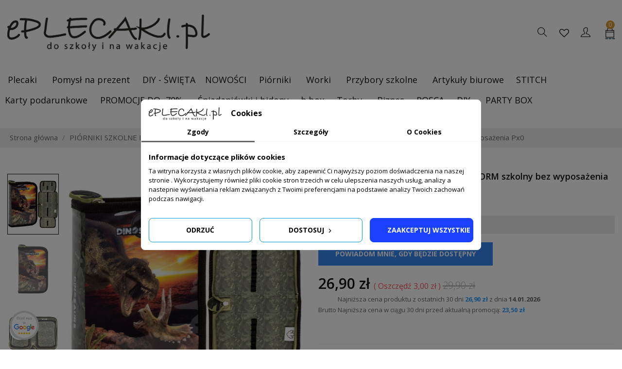

--- FILE ---
content_type: text/html; charset=utf-8
request_url: https://eplecaki.pl/piorniki-szkolne-i-mlodziezowe/piorniki-dla-dzieci/piornik-do-1-klasy-z-dinozaurami-derform-szkolny-bez-wyposazenia
body_size: 32019
content:
<!DOCTYPE html>
<html lang="pl" class="default">

  <head>
    
    
  <meta charset="utf-8">


  <meta http-equiv="x-ua-compatible" content="ie=edge">



  <title>Pi&oacute;rnik do 1 klasy z dinozaurami DERFORM bez wyposa&#380;enia ch&#322;opi&#281;cy</title>
  
    
  
  <meta name="description" content="">
  <meta name="keywords" content="">
        <link rel="canonical" href="https://eplecaki.pl/piorniki-szkolne-i-mlodziezowe/piorniki-dla-dzieci/piornik-do-1-klasy-z-dinozaurami-derform-szkolny-bez-wyposazenia">
    
      
  
  
    <script type="application/ld+json">
  {
    "@context": "https://schema.org",
    "@type": "Organization",
    "name" : "ePlecaki do szko&#322;y i na wakacje ",
    "url" : "https://eplecaki.pl/",
    "logo": {
      "@type": "ImageObject",
      "url":"https://eplecaki.pl/img/logo-1654018033.jpg"
    }
  }
</script>

<script type="application/ld+json">
  {
    "@context": "https://schema.org",
    "@type": "WebPage",
    "isPartOf": {
      "@type": "WebSite",
      "url":  "https://eplecaki.pl/",
      "name": "ePlecaki do szko&#322;y i na wakacje "
    },
    "name": "Pi&oacute;rnik do 1 klasy z dinozaurami DERFORM bez wyposa&#380;enia ch&#322;opi&#281;cy",
    "url":  "https://eplecaki.pl/piorniki-szkolne-i-mlodziezowe/piorniki-dla-dzieci/piornik-do-1-klasy-z-dinozaurami-derform-szkolny-bez-wyposazenia"
  }
</script>


  <script type="application/ld+json">
    {
      "@context": "https://schema.org",
      "@type": "BreadcrumbList",
      "itemListElement": [
                      {
              "@type": "ListItem",
              "position": 1,
              "name": "Strona g&#322;&oacute;wna",
              "item": "https://eplecaki.pl/"
              },                        {
              "@type": "ListItem",
              "position": 2,
              "name": "PI&Oacute;RNIKI SZKOLNE I M&#321;ODZIE&#379;OWE",
              "item": "https://eplecaki.pl/piorniki-szkolne-i-mlodziezowe"
              },                        {
              "@type": "ListItem",
              "position": 3,
              "name": "Pi&oacute;rniki dla dzieci",
              "item": "https://eplecaki.pl/piorniki-szkolne-i-mlodziezowe/piorniki-dla-dzieci"
              },                        {
              "@type": "ListItem",
              "position": 4,
              "name": "Pi&oacute;rnik do 1 klasy z dinozaurami DERFORM szkolny bez wyposa&#380;enia Px0",
              "item": "https://eplecaki.pl/piorniki-szkolne-i-mlodziezowe/piorniki-dla-dzieci/piornik-do-1-klasy-z-dinozaurami-derform-szkolny-bez-wyposazenia"
              }            ]
          }
  </script>
  
  
  
  <script type="application/ld+json">
  {
    "@context": "https://schema.org/",
    "@type": "Product",
    "name": "Pi&oacute;rnik do 1 klasy z dinozaurami DERFORM szkolny bez wyposa&#380;enia Px0",
    "description": "",
    "category": "Pi&oacute;rniki dla dzieci",
    "image" :"https://eplecaki.pl/139018-home_default/piornik-do-1-klasy-z-dinozaurami-derform-szkolny-bez-wyposazenia.jpg",    "sku": "PJDN18",
    "mpn": "PJDN18",
    "gtin13": "5901130095476",    "brand": {
      "@type": "Thing",
      "name": "DERFORM"
    },                        "offers": {
            "@type": "Offer",
            "priceCurrency": "PLN",
            "name": "Pi&oacute;rnik do 1 klasy z dinozaurami DERFORM szkolny bez wyposa&#380;enia Px0",
            "price": "26.9",
            "url": "https://eplecaki.pl/piorniki-szkolne-i-mlodziezowe/piorniki-dla-dzieci/piornik-do-1-klasy-z-dinozaurami-derform-szkolny-bez-wyposazenia",
            "priceValidUntil": "2026-01-29",
                          "image": ["https://eplecaki.pl/139018-large_default/piornik-do-1-klasy-z-dinozaurami-derform-szkolny-bez-wyposazenia.jpg","https://eplecaki.pl/139019-large_default/piornik-do-1-klasy-z-dinozaurami-derform-szkolny-bez-wyposazenia.jpg","https://eplecaki.pl/139020-large_default/piornik-do-1-klasy-z-dinozaurami-derform-szkolny-bez-wyposazenia.jpg","https://eplecaki.pl/139021-large_default/piornik-do-1-klasy-z-dinozaurami-derform-szkolny-bez-wyposazenia.jpg"],
                        "sku": "PJDN18",
            "mpn": "PJDN18",
            "gtin13": "5901130095476",                                    "availability": "https://schema.org/OutOfStock",
            "seller": {
              "@type": "Organization",
              "name": "ePlecaki do szko&#322;y i na wakacje "
            }
          }
                }
</script>

  
  
    
  

  
    <meta property="og:title" content="Pi&oacute;rnik do 1 klasy z dinozaurami DERFORM bez wyposa&#380;enia ch&#322;opi&#281;cy">
    <meta property="og:description" content="">
    <meta property="og:url" content="https://eplecaki.pl/piorniki-szkolne-i-mlodziezowe/piorniki-dla-dzieci/piornik-do-1-klasy-z-dinozaurami-derform-szkolny-bez-wyposazenia">
    <meta property="og:site_name" content="ePlecaki do szko&#322;y i na wakacje ">
        



  <meta name="viewport" content="width=device-width, initial-scale=1">



  <link rel="icon" type="image/vnd.microsoft.icon" href="https://eplecaki.pl/img/favicon.ico?1654018033">
  <link rel="shortcut icon" type="image/x-icon" href="https://eplecaki.pl/img/favicon.ico?1654018033">


  

    <link rel="stylesheet" href="https://eplecaki.pl/themes/at_favou/assets/cache/theme-6a4885123119.css" type="text/css" media="all">



    


  

  <script type="text/javascript">
        var LEO_COOKIE_THEME = "AT_FAVOU_PANEL_CONFIG";
        var add_cart_error = "An error occurred while processing your request. Please try again";
        var buttonwishlist_title_add = "Dodaj do listy \u017cycze\u0144";
        var buttonwishlist_title_remove = "Usu\u0144 z listy \u017cycze\u0144";
        var defaultAgreements = [];
        var enable_dropdown_defaultcart = 1;
        var enable_flycart_effect = 1;
        var enable_notification = 1;
        var height_cart_item = "120";
        var isLogged = false;
        var leo_push = 0;
        var leo_token = "82daf7993da4016179ed0dea6665d353";
        var lf_is_gen_rtl = false;
        var lql_ajax_url = "https:\/\/eplecaki.pl\/module\/leoquicklogin\/leocustomer";
        var lql_is_gen_rtl = false;
        var lql_module_dir = "\/modules\/leoquicklogin\/";
        var lql_myaccount_url = "https:\/\/eplecaki.pl\/moje-konto";
        var lql_redirect = "";
        var number_cartitem_display = 3;
        var pd_google_analitycs_controller = "product";
        var pdgoogleanalytycs4pro_ajax_link = "https:\/\/eplecaki.pl\/module\/pdgoogleanalytycs4pro\/ajax";
        var pdgoogleanalytycs4pro_secure_key = "1a7df0eb027ceb8b911b89fd0f6aba68";
        var prestashop = {"cart":{"products":[],"totals":{"total":{"type":"total","label":"Razem","amount":0,"value":"0,00\u00a0z\u0142"},"total_including_tax":{"type":"total","label":"Suma (brutto)","amount":0,"value":"0,00\u00a0z\u0142"},"total_excluding_tax":{"type":"total","label":"Suma (netto)","amount":0,"value":"0,00\u00a0z\u0142"}},"subtotals":{"products":{"type":"products","label":"Produkty","amount":0,"value":"0,00\u00a0z\u0142"},"discounts":null,"shipping":{"type":"shipping","label":"Wysy\u0142ka","amount":0,"value":""},"tax":null},"products_count":0,"summary_string":"0 sztuk","vouchers":{"allowed":1,"added":[]},"discounts":[],"minimalPurchase":0,"minimalPurchaseRequired":""},"currency":{"id":4,"name":"Z\u0142oty polski","iso_code":"PLN","iso_code_num":"985","sign":"z\u0142"},"customer":{"lastname":null,"firstname":null,"email":null,"birthday":null,"newsletter":null,"newsletter_date_add":null,"optin":null,"website":null,"company":null,"siret":null,"ape":null,"is_logged":false,"gender":{"type":null,"name":null},"addresses":[]},"language":{"name":"Polski","iso_code":"pl","locale":"pl-PL","language_code":"pl-pl","is_rtl":"0","date_format_lite":"Y-m-d","date_format_full":"Y-m-d H:i:s","id":6},"page":{"title":"","canonical":"https:\/\/eplecaki.pl\/piorniki-szkolne-i-mlodziezowe\/piorniki-dla-dzieci\/piornik-do-1-klasy-z-dinozaurami-derform-szkolny-bez-wyposazenia","meta":{"title":"Pi\u00f3rnik do 1 klasy z dinozaurami DERFORM bez wyposa\u017cenia ch\u0142opi\u0119cy","description":"","keywords":"","robots":"index"},"page_name":"product","body_classes":{"lang-pl":true,"lang-rtl":false,"country-PL":true,"currency-PLN":true,"layout-full-width":true,"page-product":true,"tax-display-enabled":true,"product-id-43595":true,"product-Pi\u00f3rnik do 1 klasy z dinozaurami DERFORM szkolny bez wyposa\u017cenia Px0":true,"product-id-category-956":true,"product-id-manufacturer-6":true,"product-id-supplier-0":true,"product-available-for-order":true},"admin_notifications":[]},"shop":{"name":"ePlecaki do szko\u0142y i na wakacje ","logo":"https:\/\/eplecaki.pl\/img\/logo-1654018033.jpg","stores_icon":"https:\/\/eplecaki.pl\/img\/eplecaki-do-szkoly-i-na-wakacje-logo_stores-1513255829.gif","favicon":"https:\/\/eplecaki.pl\/img\/favicon.ico"},"urls":{"base_url":"https:\/\/eplecaki.pl\/","current_url":"https:\/\/eplecaki.pl\/piorniki-szkolne-i-mlodziezowe\/piorniki-dla-dzieci\/piornik-do-1-klasy-z-dinozaurami-derform-szkolny-bez-wyposazenia","shop_domain_url":"https:\/\/eplecaki.pl","img_ps_url":"https:\/\/eplecaki.pl\/img\/","img_cat_url":"https:\/\/eplecaki.pl\/img\/c\/","img_lang_url":"https:\/\/eplecaki.pl\/img\/l\/","img_prod_url":"https:\/\/eplecaki.pl\/img\/p\/","img_manu_url":"https:\/\/eplecaki.pl\/img\/m\/","img_sup_url":"https:\/\/eplecaki.pl\/img\/su\/","img_ship_url":"https:\/\/eplecaki.pl\/img\/s\/","img_store_url":"https:\/\/eplecaki.pl\/img\/st\/","img_col_url":"https:\/\/eplecaki.pl\/img\/co\/","img_url":"https:\/\/eplecaki.pl\/themes\/at_favou\/assets\/img\/","css_url":"https:\/\/eplecaki.pl\/themes\/at_favou\/assets\/css\/","js_url":"https:\/\/eplecaki.pl\/themes\/at_favou\/assets\/js\/","pic_url":"https:\/\/eplecaki.pl\/upload\/","pages":{"address":"https:\/\/eplecaki.pl\/adres","addresses":"https:\/\/eplecaki.pl\/adresy","authentication":"https:\/\/eplecaki.pl\/konto","cart":"https:\/\/eplecaki.pl\/koszyk","category":"https:\/\/eplecaki.pl\/index.php?controller=category","cms":"https:\/\/eplecaki.pl\/index.php?controller=cms","contact":"https:\/\/eplecaki.pl\/kontakt","discount":"https:\/\/eplecaki.pl\/rabaty","guest_tracking":"https:\/\/eplecaki.pl\/sledzenie-zamowien-gosci","history":"https:\/\/eplecaki.pl\/historia-zamowien","identity":"https:\/\/eplecaki.pl\/dane-osobiste","index":"https:\/\/eplecaki.pl\/","my_account":"https:\/\/eplecaki.pl\/moje-konto","order_confirmation":"https:\/\/eplecaki.pl\/index.php?controller=order-confirmation","order_detail":"https:\/\/eplecaki.pl\/index.php?controller=order-detail","order_follow":"https:\/\/eplecaki.pl\/sledzenie-zamowienia","order":"https:\/\/eplecaki.pl\/zam\u00f3wienie","order_return":"https:\/\/eplecaki.pl\/index.php?controller=order-return","order_slip":"https:\/\/eplecaki.pl\/order-slip","pagenotfound":"https:\/\/eplecaki.pl\/nie-znaleziono-strony","password":"https:\/\/eplecaki.pl\/odzyskiwanie-hasla","pdf_invoice":"https:\/\/eplecaki.pl\/index.php?controller=pdf-invoice","pdf_order_return":"https:\/\/eplecaki.pl\/index.php?controller=pdf-order-return","pdf_order_slip":"https:\/\/eplecaki.pl\/index.php?controller=pdf-order-slip","prices_drop":"https:\/\/eplecaki.pl\/promocje","product":"https:\/\/eplecaki.pl\/index.php?controller=product","search":"https:\/\/eplecaki.pl\/szukaj","sitemap":"https:\/\/eplecaki.pl\/sitemap","stores":"https:\/\/eplecaki.pl\/nasze-sklepy","supplier":"https:\/\/eplecaki.pl\/dostawcy","register":"https:\/\/eplecaki.pl\/konto?create_account=1","order_login":"https:\/\/eplecaki.pl\/zam\u00f3wienie?login=1"},"alternative_langs":[],"theme_assets":"\/themes\/at_favou\/assets\/","actions":{"logout":"https:\/\/eplecaki.pl\/?mylogout="},"no_picture_image":{"bySize":{"small_default":{"url":"https:\/\/eplecaki.pl\/img\/p\/pl-default-small_default.jpg","width":98,"height":116},"cart_default":{"url":"https:\/\/eplecaki.pl\/img\/p\/pl-default-cart_default.jpg","width":135,"height":160},"medium_default":{"url":"https:\/\/eplecaki.pl\/img\/p\/pl-default-medium_default.jpg","width":239,"height":284},"home_default":{"url":"https:\/\/eplecaki.pl\/img\/p\/pl-default-home_default.jpg","width":400,"height":475},"zdjecia_allegro":{"url":"https:\/\/eplecaki.pl\/img\/p\/pl-default-zdjecia_allegro.jpg","width":800,"height":800},"large_default":{"url":"https:\/\/eplecaki.pl\/img\/p\/pl-default-large_default.jpg","width":1000,"height":1187}},"small":{"url":"https:\/\/eplecaki.pl\/img\/p\/pl-default-small_default.jpg","width":98,"height":116},"medium":{"url":"https:\/\/eplecaki.pl\/img\/p\/pl-default-home_default.jpg","width":400,"height":475},"large":{"url":"https:\/\/eplecaki.pl\/img\/p\/pl-default-large_default.jpg","width":1000,"height":1187},"legend":""}},"configuration":{"display_taxes_label":true,"display_prices_tax_incl":true,"is_catalog":false,"show_prices":true,"opt_in":{"partner":false},"quantity_discount":{"type":"discount","label":"Rabat Jednostkowy"},"voucher_enabled":1,"return_enabled":0},"field_required":[],"breadcrumb":{"links":[{"title":"Strona g\u0142\u00f3wna","url":"https:\/\/eplecaki.pl\/"},{"title":"PI\u00d3RNIKI SZKOLNE I M\u0141ODZIE\u017bOWE","url":"https:\/\/eplecaki.pl\/piorniki-szkolne-i-mlodziezowe"},{"title":"Pi\u00f3rniki dla dzieci","url":"https:\/\/eplecaki.pl\/piorniki-szkolne-i-mlodziezowe\/piorniki-dla-dzieci"},{"title":"Pi\u00f3rnik do 1 klasy z dinozaurami DERFORM szkolny bez wyposa\u017cenia Px0","url":"https:\/\/eplecaki.pl\/piorniki-szkolne-i-mlodziezowe\/piorniki-dla-dzieci\/piornik-do-1-klasy-z-dinozaurami-derform-szkolny-bez-wyposazenia"}],"count":4},"link":{"protocol_link":"https:\/\/","protocol_content":"https:\/\/"},"time":1768425998,"static_token":"82daf7993da4016179ed0dea6665d353","token":"81db1e70e19da1a689f0fbf846dabbdb","debug":false};
        var prestashopFacebookAjaxController = "https:\/\/eplecaki.pl\/module\/ps_facebook\/Ajax";
        var psemailsubscription_subscription = "https:\/\/eplecaki.pl\/module\/ps_emailsubscription\/subscription";
        var show_popup = 1;
        var type_dropdown_defaultcart = "slidebar_right";
        var type_flycart_effect = "fade";
        var url_leoproductattribute = "https:\/\/eplecaki.pl\/module\/leofeature\/LeoProductAttribute";
        var width_cart_item = "300";
        var wishlist_add = "Produkt zosta\u0142 poprawnie dodany do Twojej listy \u017cycze\u0144";
        var wishlist_cancel_txt = "Anuluj";
        var wishlist_confirm_del_txt = "Czy usun\u0105\u0107 zaznaczone?";
        var wishlist_del_default_txt = "Nie mo\u017cesz usun\u0105\u0107 domy\u015blnej listy \u017cycze\u0144";
        var wishlist_email_txt = "Email";
        var wishlist_loggin_required = "Musisz by\u0107 zalogowany aby zarz\u0105dza\u0107 list\u0105 \u017cycze\u0144";
        var wishlist_ok_txt = "Ok";
        var wishlist_quantity_required = "Musisz wpisa\u0107 ilo\u015b\u0107";
        var wishlist_remove = "Produkt zosta\u0142 poprawnie usuni\u0119ty z Twojej listy \u017cycze\u0144";
        var wishlist_reset_txt = "Wyczy\u015b\u0107";
        var wishlist_send_txt = "Wy\u015blij";
        var wishlist_send_wishlist_txt = "Wy\u015blij list\u0119 \u017cycze\u0144";
        var wishlist_url = "https:\/\/eplecaki.pl\/module\/leofeature\/mywishlist";
        var wishlist_viewwishlist = "Zobacz swoj\u0105 list\u0119 \u017cycze\u0144";
      </script>




  <script data-keepinline="true">
    let x13eucookies_consents = [];
</script>
<script data-keepinline="true">
    window.dataLayer = window.dataLayer || [];

    function gtag() {
        window.dataLayer.push(arguments);
    }
        gtag('consent', 'default', {
        'ad_storage': 'denied',
        'analytics_storage': 'denied',
        'functionality_storage': 'denied',
        'personalization_storage': 'denied',
        'security_storage': 'denied',
        'ad_personalization': 'denied',
        'ad_user_data': 'denied',
        'wait_for_update': 500
    });
    gtag('set', 'url_passthrough', true);
    gtag('set', 'ads_data_redaction', true);

                            gtag('consent', 'update', {'ad_storage': 'denied','analytics_storage': 'denied','personalization_storage': 'denied','functionality_storage': 'denied','security_storage': 'denied','ad_personalization': 'denied','ad_user_data': 'denied'});
    </script>
<style>
  .x13eucookies__backdrop,
  .x13eucookies-mask::after {
    background: rgba(0,0,0,0.5);
  }

      .x13eucookies__backdrop {
      pointer-events: none;
    }

    .x13eucookies__backdrop > * {
      pointer-events: auto;
    }
  
      .x13eucookies__box:not(.x13eucookies__box--cloud-full),
    .x13eucookies__btn,
    .x13eucookies__cloud {
    border-radius: 8px !important;
    }
  
  .x13eucookies__btn--accept-all {
  color: #ffffff;
  background-color: #1941ff;
  border: 1px solid #1941ff;
  }

  .x13eucookies__btn--accept-all svg * {
  fill: #ffffff;
  }

  .x13eucookies__btn--accept-all:active,
  .x13eucookies__btn--accept-all:hover {
  color: #ffffff;
  background-color: #0098e0;
  border: 1px solid #0098e0;
  }

  .x13eucookies__btn--accept-all:active svg *,
  .x13eucookies__btn--accept-all:hover svg * {
  fill: #ffffff;
  }

  .x13eucookies__btn--accept-selected {
  color: #000000;
  background-color: #ffffff;
  border: 1px solid #0098e0;
  }

  .x13eucookies__btn--accept-selected svg * {
  fill: #000000;
  }

  .x13eucookies__btn--accept-selected:active,
  .x13eucookies__btn--accept-selected:hover {
  color: #ffffff;
  background-color: #0098e0;
  border: 1px solid #0098e0;
  }

  .x13eucookies__btn--accept-selected:active svg *,
  .x13eucookies__btn--accept-selected:hover svg * {
  fill: #ffffff;
  }

  .x13eucookies__btn--deny,
  .x13eucookies__btn--settings {
  color: #000000;
  background-color: #ffffff;
  border: 1px solid #0098e0;
  }

  .x13eucookies__btn--deny svg *,
  .x13eucookies__btn--settings svg * {
  fill: #000000;
  }

  .x13eucookies__btn--deny:active,
  .x13eucookies__btn--settings:active,
  .x13eucookies__btn--deny:hover,
  .x13eucookies__btn--settings:hover {
  color: #ffffff;
  background-color: #0098e0;
  border: 1px solid #0098e0;
  }

  .x13eucookies__btn--deny:active svg *,
  .x13eucookies__btn--settings:active svg *,
  .x13eucookies__btn--deny:hover svg *,
  .x13eucookies__btn--settings:hover svg * {
  fill: #ffffff;
  }

  .x13eucookies__description,
  .x13eucookies__description p,
  .x13eucookies__description .x13eucookies__link,
  .x13eucookies__table,
  .x13eucookies__table * {
  line-height: 1.5em;
  font-size: 13px !important;
  }

  .x13eucookies__nav-link.active {
    border-bottom-color: #666666 !important;
  }

      .x13eucookies__toggle-item {
    background-color: #b3c7cd;
    border: 1px solid #b3c7cd;
    }

    .x13eucookies__toggle-item .x13eucookies__check,
    .x13eucookies__toggle input:checked+.x13eucookies__toggle-item .x13eucookies__check {
    background-color: #fff;
    }

    .x13eucookies__toggle-item .x13eucookies__check svg *,
    .x13eucookies__toggle input:checked+.x13eucookies__toggle-item .x13eucookies__check svg * {
    fill: #000;
    }

    .x13eucookies__toggle input:checked+.x13eucookies__toggle-item {
    background-color: #000000;
    border: 1px solid #000000;
    }
  
  
  
</style>

<script>
  const X13EUCOOKIES_RELOAD_PAGE = 0;
  const X13EUCOOKIES_PROPERTY_NAME = "_eplecaki";
  const X13EUCOOKIES_AJAX_URL = "https://eplecaki.pl/module/x13eucookies/ajax";
  const X13EUCOOKIES_DAYS_EXPIRES = 365;
  const X13EUCOOKIES_LAYOUT = "box";
  const X13EUCOOKIES_SHOW_EFFECT = 'slide';
  const X13EUCOOKIES_BLOCK_IFRAMES = 1;
  const X13EUCOOKIES_MARKETING_COOKIES_ID = 3;
</script><script type="text/javascript">
	
	var FancyboxI18nClose = "Zamknij";
	var FancyboxI18nNext = "Next";
	var FancyboxI18nPrev = "Previous";
	var current_link = "http://eplecaki.pl/";		
	var currentURL = window.location;
	currentURL = String(currentURL);
	currentURL = currentURL.replace("https://","").replace("http://","").replace("www.","").replace( /#\w*/, "" );
	current_link = current_link.replace("https://","").replace("http://","").replace("www.","");
	var text_warning_select_txt = "Please select One to remove?";
	var text_confirm_remove_txt = "Are you sure to remove footer row?";
	var close_bt_txt = "Zamknij";
	var list_menu = [];
	var list_menu_tmp = {};
	var list_tab = [];
	var isHomeMenu = 0;
	
</script>
<script type="text/javascript">
	(window.gaDevIds=window.gaDevIds||[]).push('d6YPbH');
	(function(i,s,o,g,r,a,m){i['GoogleAnalyticsObject']=r;i[r]=i[r]||function(){
	(i[r].q=i[r].q||[]).push(arguments)},i[r].l=1*new Date();a=s.createElement(o),
	m=s.getElementsByTagName(o)[0];a.async=1;a.src=g;m.parentNode.insertBefore(a,m)
	})(window,document,'script','https://www.google-analytics.com/analytics.js','ga');

            ga('create', 'UA-22000827-1', 'auto');
                        ga('send', 'pageview');
    
    ga('require', 'ec');
</script>


<script type="text/javascript" data-keepinline="true">
    // instantiate object
    var oGsr = {};
    var bt_msgs = {"delay":"You have not filled out a numeric for delay option","fbId":"You have not filled out a numeric for Facebook App ID option","fbsecret":"You have not filled out Facebook App Secret option","reviewDate":"You have not filled out the review's date","title":"You have not filled out the title","comment":"You have not filled out the comment","report":"You have not filled out the report comment","rating":"You have not selected the rating for the review","checkreview":"You have not selected one review","email":"You have not filled out your email","status":"You didn't select any status","vouchercode":"You have not filled out the voucher code","voucheramount":"You have left 0 as value for voucher's value","voucherminimum":"Minimum amount is not a numeric","vouchermaximum":"Maximum quantity is not a numeric","vouchervalidity":"You have left 0 as value for voucher's validity","importMatching":"You have not filled the number of columns out","reviewModerationTxt":{"6":"You have not filled out your legal text for using a moderation with language Polski. Click on the language drop-down list in order to fill out the correct language field(s)."},"reviewModifyTxt":{"6":"You have not filled out your legal text for using a review modification tool with language Polski. Click on the language drop-down list in order to fill out the correct language field(s)."},"emailTitle":{"6":"You have not filled out your title or text with language Polski. Click on the language drop-down list in order to fill out the correct language field(s)."},"emaillCategory":{"6":"You have not filled out your category label with language Polski. Click on the language drop-down list in order to fill out the correct language field(s)."},"emaillProduct":{"6":"You have not filled out your product label with language Polski. Click on the language drop-down list in order to fill out the correct language field(s)."},"emaillSentence":{"6":"You have not filled out your custom body sentence with language Polski. Click on the language drop-down list in order to fill out the correct language field(s)."}};
    var bt_sImgUrl = '/modules/gsnippetsreviews/views/img/';
    var bt_sWebService = '/modules/gsnippetsreviews/ws-gsnippetsreviews.php?bt_token=3fdf871f2d73a99a5cc5b70623982830';
    var sGsrModuleName = 'gsr';
    var bt_aFancyReviewForm = {};
    var bt_aFancyReviewTabForm = {};
    var bt_oScrollTo = {};
    bt_oScrollTo.execute = false;
    var bt_oUseSocialButton = {};
    bt_oUseSocialButton.run = false;
    var bt_oActivateReviewTab = {};
    bt_oActivateReviewTab.run = false;
    var bt_oDeactivateReviewTab = {};
    bt_oDeactivateReviewTab.run = false;
    var bt_aReviewReport = new Array();
    var bt_oCallback = {};
    bt_oCallback.run = false;
    var bt_aStarsRating = new Array();
    var bt_oBxSlider = {};
    bt_oBxSlider.run = false;
</script><!-- START > PD Google Analytycs 4.0 Module -->
<script async data-keepinline="true" src="https://www.googletagmanager.com/gtag/js?id=G-921GVKZ07C"></script>


<script>
	window.dataLayer = window.dataLayer || [];
	function gtag(){dataLayer.push(arguments);}
	gtag('js', new Date());

	gtag('config', 'G-921GVKZ07C', {
		'send_page_view': true,
		'allow_enhanced_conversions': true});
	gtag('set', {'currency': "PLN"});
	gtag('set', {'country': "PL"});
	
 	</script>
<!-- END > PD Google Analytycs 4.0 Module -->
<!-- @file modules\appagebuilder\views\templates\hook\header -->

<script>
	/**
	 * List functions will run when document.ready()
	 */
	var ap_list_functions = [];
	/**
	 * List functions will run when window.load()
	 */
	var ap_list_functions_loaded = [];

	/**
	 * List functions will run when document.ready() for theme
	 */

	var products_list_functions = [];
</script>


<script type="text/javascript">
	var leoOption = {
		category_qty:1,
		product_list_image:0,
		product_one_img:1,
		productCdown: 1,
		productColor: 0,
		homeWidth: 400,
		homeheight: 475,
	}

	ap_list_functions.push(function(){
		if (typeof $.LeoCustomAjax !== "undefined" && $.isFunction($.LeoCustomAjax)) {
			var leoCustomAjax = new $.LeoCustomAjax();
			leoCustomAjax.processAjax();
		}
	});
</script>




    
  <meta property="og:type" content="product">
      <meta property="og:image" content="https://eplecaki.pl/139018-large_default/piornik-do-1-klasy-z-dinozaurami-derform-szkolny-bez-wyposazenia.jpg">
  
      <meta property="product:pretax_price:amount" content="21.869919">
    <meta property="product:pretax_price:currency" content="PLN">
    <meta property="product:price:amount" content="26.9">
    <meta property="product:price:currency" content="PLN">
    
  </head>

  <body id="product" class="lang-pl country-pl currency-pln layout-full-width page-product tax-display-enabled product-id-43595 product-piornik-do-1-klasy-z-dinozaurami-derform-szkolny-bez-wyposazenia-px0 product-id-category-956 product-id-manufacturer-6 product-id-supplier-0 product-available-for-order fullwidth">

    
        
    <script>
        window.fbAsyncInit = function() {
            FB.init({
                appId      : '441506616218023',
                cookie     : true,  // enable cookies to allow the server to access 
                xfbml      : true,  // parse social plugins on this page
                version    : 'v2.9', // use graph api version 2.8
                scope: 'email, user_birthday',
            });
        };

        // Load the SDK asynchronously
        (function(d, s, id) {
            var js, fjs = d.getElementsByTagName(s)[0];
            if (d.getElementById(id)) return;
            js = d.createElement(s); js.id = id;
            js.src = "//connect.facebook.net/pl_PL/sdk.js";
            fjs.parentNode.insertBefore(js, fjs);
        }(document, 'script', 'facebook-jssdk'));
    </script>
    
<!-- PD Google Analytycs 4 Pro - EVENTS CODE FOOTER -->
<script type="text/javascript">

		
		console.log('Fired up event GA4: view_item > Product page');
		gtag('event', 'view_item', {
			items: [{
			item_id: '43595',
			item_name: 'Pi&oacute;rnik do 1 klasy z dinozaurami DERFORM szkolny bez wyposa&#380;enia Px0',
			coupon: '',
			affiliation: '',
			discount: 3,
			item_brand: 'DERFORM',
			item_category: 'PI&Oacute;RNIKI SZKOLNE I M&#321;ODZIE&#379;OWE',
			item_list_name: 'product',
			item_list_id: 'product',
			item_category2: 'Pi&oacute;rniki dla dzieci',												item_variant: '',
			item_list_name: 'product',
			item_list_id: 'product',
			list_position: 1,
			price: 26.9,
			currency: 'PLN',
			quantity: 1,
			}],
			value: 26.9
		});

	
	
</script>
<!-- PD Google Analytycs 4 Pro - EVENTS CODE FOOTER -->

    

              
    <main id="page">
      
            
      <header id="header">
		  
			
  <div class="header-banner">
          <div class="container">
              <div class="inner"></div>
          </div>
        </div>



  <nav class="header-nav">
    <div class="topnav">
            <div class="container">
              <div class="inner"></div>
            </div>
          </div>
    <div class="bottomnav">
              <div class="container">
              <div class="inner"></div>
              </div>
          </div>
  </nav>



  <div class="header-top">
          <div class="inner"><!-- @file modules\appagebuilder\views\templates\hook\ApRow -->
<div class="wrapper">

<div class="container">
    <div class="row box-header no-margin ApRow  has-bg bg-boxed" style="background: no-repeat;" data-bg_data=" no-repeat">
                                            <!-- @file modules\appagebuilder\views\templates\hook\ApColumn -->
<div class="col-xl-4 col-lg-2 col-md-12 col-sm-12 col-xs-12 col-sp-12 left-header no-padding ApColumn ">
                    <!-- @file modules\appagebuilder\views\templates\hook\ApGenCode -->

	<a href="https://eplecaki.pl/">     <img class="logo img-fluid" src="https://eplecaki.pl/img/logo-1654018033.jpg" alt="ePlecaki do szko&#322;y i na wakacje "></a>

    </div><!-- @file modules\appagebuilder\views\templates\hook\ApColumn -->
<div class="col-xl-8 col-lg-2 col-md-6 col-sm-6 col-xs-9 col-sp-9 right-header no-padding ApColumn ">
                    <!-- @file modules\appagebuilder\views\templates\hook\ApModule -->
<div id="cart-block">
  <div class="blockcart cart-preview inactive" data-refresh-url="//eplecaki.pl/module/ps_shoppingcart/ajax">
    <div class="header">
              <span class="title_cart">Koszyk</span>
        <i class="ti-bag"></i>
        <div class="cart-quantity">
          <span class="cart-products-count">0<span class="cart-unit hidden-xl-down"> Przedmioty</span></span>
        </div>
                  <div class="mini_card">
            <span>Tw&oacute;j koszyk jest obecnie pusty.</span>
          </div>
                  </div>
  </div>
</div>
<!-- @file modules\appagebuilder\views\templates\hook\ApQuicklogin.tpl -->
<div class="ApQuicklogin">
											<div class="ap-quick-login js-dropdown popup-over">
				<a class="ap-btn-wishlist" href="//eplecaki.pl/module/leofeature/mywishlist" title="Lista &#380;ycze&#324;" rel="nofollow">
					<i class="icon fa fa-heart-o"></i>
									</a>
				<a href="javascript:void(0)" class="leo-quicklogin popup-title" data-enable-sociallogin="enable" data-type="popup" data-layout="login" title="Zaloguj si&#281;" rel="nofollow">
					<i class="ti-user"></i>
					<span class="text-title hidden-xl-down">Zaloguj si&#281;</span>
				</a>
						</div>

					</div>
<!-- @file modules\appagebuilder\views\templates\hook\ApModule -->
<!-- @file modules\appagebuilder\views\templates\hook\ApModule -->
<!-- Block search module TOP -->
<div id="search_widget" class="search-widget" data-search-controller-url="//eplecaki.pl/szukaj">
	<a id="click_show_search" href="javascript:void(0)" data-toggle="dropdown" class="float-xs-right popup-title">
	   <i class="ti-search"></i>
	</a>
	<span class="close-overlay"><i class="material-icons">&#58829;</i></span>
	<div class="over-layer"></div>
	<div class="block-form clearfix">
		<span class="search-caption">Wpisz wyszukiwane has&#322;o</span>
		<form method="get" class="form-search" action="//eplecaki.pl/szukaj">
			<input type="hidden" name="controller" value="search">
			<input type="hidden" name="order" value="product.quantity.desc">
			<input class="search_query" autocomplete="off" type="text" name="s" value="" placeholder="Szukaj w katalogu">
			<button class="search-button" type="submit">
				<i class="ti-search"></i>
			</button>
		</form>
	</div>
</div>
<!-- /Block search module TOP -->

    </div>            </div>
</div>
</div>
    <!-- @file modules\appagebuilder\views\templates\hook\ApRow -->
    <div class="row ApRow  " style="">
                                            <!-- @file modules\appagebuilder\views\templates\hook\ApColumn -->
<div class="col-sm-12 col-xs-12 col-sp-12 col-md-12 col-lg-12 col-xl-12  ApColumn ">
                    <!-- @file modules\appagebuilder\views\templates\hook\ApModule -->
<div class="clearfix"></div>
</div></div>
<div class="ddd">
			<a class="toggle" style="">
				<span></span>
			</a>
		</div>
<div id="wt-menu-horizontal" class="wt-menu-horizontal lazy">
<div class="container">
	<div class="title-menu-mobile"><span>Navigation</span></div>
	<nav id="main-nav2">
	<ul class="menu-content">
									<li class="level-1  parent">
										<a href="https://eplecaki.pl/plecaki">
						<span>Plecaki</span>
											</a>
					<span class="icon-drop-mobile"></span>
											<div class="wt-sub-menu menu-dropdown col-xs-12 col-sm-12 wt-sub-left">
															<div class="wt-menu-row row ">
																														<div class="wt-menu-col col-xs-12 col-sm-2 ">
																									<ul class="ul-column">
																											<li class="menu-item  item-header">
																															<a href="https://eplecaki.pl/plecaki/szkolne">PLECAKI SZKOLNE</a>
																													</li>
																											<li class="menu-item  item-line">
																															<a href="https://eplecaki.pl/back-to-school/plecak-do-1-klasy-back-to-school">Plecak do 1 klasy</a>
																													</li>
																											<li class="menu-item  item-line">
																															<a href="https://eplecaki.pl/back-to-school/plecak-do-2-klasy-back-to-school">Plecak do 2 klasy</a>
																													</li>
																											<li class="menu-item  item-line">
																															<a href="https://eplecaki.pl/back-to-school/plecak-do-3-klasy-back-to-school">Plecak do 3 klasy</a>
																													</li>
																											<li class="menu-item  item-line">
																															<a href="https://eplecaki.pl/back-to-school/plecak-do-4-klasy-back-to-school">Plecak do 4 klasy</a>
																													</li>
																											<li class="menu-item  item-line">
																															<a href="https://eplecaki.pl/back-to-school/plecak-do-2-klasy-back-to-school">Plecak do 5 klasy</a>
																													</li>
																											<li class="menu-item  item-line">
																															<a href="https://eplecaki.pl/back-to-school/plecak-do-6-klasy-back-to-school">Plecak do 6 klasy</a>
																													</li>
																											<li class="menu-item  item-line">
																															<a href="https://eplecaki.pl/back-to-school/plecak-do-2-klasy-back-to-school">Plecak do 7 klasy</a>
																													</li>
																											<li class="menu-item  item-line">
																															<a href="https://eplecaki.pl/back-to-school/plecak-do-8-klasy-back-to-school">Plecak do 8 klasy</a>
																													</li>
																											<li class="menu-item  item-header">
																															<a href="https://eplecaki.pl/tornistry">TORNISTRY</a>
																													</li>
																											<li class="menu-item  item-header">
																															<a href="https://eplecaki.pl/plecaki-na-kolkach">Plecaki na k&oacute;&#322;kach</a>
																													</li>
																											<li class="menu-item  item-header">
																															<a href="https://eplecaki.pl/plecaki/przedszkolne">Plecaki przedszkolne</a>
																													</li>
																											<li class="menu-item  item-header">
																															<a href="https://eplecaki.pl/plecaki/wycieczkowe">PLECAKI WYCIECZKOWE</a>
																													</li>
																											<li class="menu-item  item-header">
																															<a href="https://eplecaki.pl/plecaki/ergonomiczne">PLECAKI ERGONOMICZNE</a>
																													</li>
																											<li class="menu-item  item-header">
																															<a href="https://eplecaki.pl/plecaki/swiecace-plecaki">PLECAKI LED</a>
																													</li>
																											<li class="menu-item  item-header">
																															<a href="https://eplecaki.pl/plecaki/zestawy-szkolne-z-plecakiem">ZESTAWY SZKOLNE Z PLECAKIEM</a>
																													</li>
																										</ul>
																							</div>
																					<div class="wt-menu-col col-xs-12 col-sm-2 ">
																									<ul class="ul-column">
																											<li class="menu-item  item-header">
																															<a href="https://eplecaki.pl/plecaki/mlodziezowe">PLECAKI M&#321;ODZIE&#379;OWE</a>
																													</li>
																											<li class="menu-item  item-header">
																															<a href="https://eplecaki.pl/plecaki/czarne">Plecaki czarne</a>
																													</li>
																											<li class="menu-item  item-line">
																															<a href="https://eplecaki.pl/plecaki/damskie">Plecaki dla dziewczyn</a>
																													</li>
																											<li class="menu-item  item-line">
																															<a href="https://eplecaki.pl/plecaki/meskie">Plecaki dla ch&#322;opak&oacute;w</a>
																													</li>
																											<li class="menu-item  item-header">
																															<a href="https://eplecaki.pl/back-to-school/plecak-do-liceum">PLECAKI DO LICEUM</a>
																													</li>
																											<li class="menu-item  item-header">
																															<a href="https://eplecaki.pl/plecaki/szkolne/plecaki-liceum-i-studia">PLECAKI NA STUDIA</a>
																													</li>
																											<li class="menu-item  item-header">
																															<a href="https://eplecaki.pl/plecaki/miejskie-plecaki">PLECAKI MIEJSKIE</a>
																													</li>
																											<li class="menu-item  item-header">
																															<a href="https://eplecaki.pl/plecaki/najmodniejszy-w-tym-sezonie-vintage-plecaki-torby-plecak-retro">PLECAKI VINTAGE</a>
																													</li>
																											<li class="menu-item  item-header">
																															<a href="https://eplecaki.pl/plecaki/male">PLECAKI MA&#321;E</a>
																													</li>
																										</ul>
																							</div>
																					<div class="wt-menu-col col-xs-12 col-sm-2 ">
																									<ul class="ul-column">
																											<li class="menu-item  item-header">
																															<a href="https://eplecaki.pl/licencje">KOLEKCJE LICENCYJNE</a>
																													</li>
																											<li class="menu-item  item-line">
																															<a href="https://eplecaki.pl/licencje/minecraft">Plecaki Minecraft</a>
																													</li>
																											<li class="menu-item  item-line">
																															<a href="https://eplecaki.pl/licencje/lilo-i-stich">Plecaki Stitch</a>
																													</li>
																											<li class="menu-item  item-line">
																															<a href="https://eplecaki.pl/licencje/pusheen">Plecaki Pusheen</a>
																													</li>
																											<li class="menu-item  item-header">
																															<a href="https://eplecaki.pl/produkty-ze-zwierzetami/plecaki-tornistry-piorniki-z-koniem-">KONIE - plecaki i przybory</a>
																													</li>
																											<li class="menu-item  item-header">
																															<a href="https://eplecaki.pl/produkty-ze-zwierzetami/tornistry-szkolne-plecaki-z-kotkami">Plecaki i przybory z kotkiem</a>
																													</li>
																											<li class="menu-item  item-header">
																															<a href="https://eplecaki.pl/produkty-ze-zwierzetami/zestawy-szkolne-plecaki-piorniki-worki-pieski">PLECAKI I PRZYBORY Z PIESKIEM</a>
																													</li>
																											<li class="menu-item  item-header">
																															<a href="https://eplecaki.pl/licencje/fc-barcelona">PLECAKI FC BARCELONA</a>
																													</li>
																											<li class="menu-item  item-header">
																															<a href="https://eplecaki.pl/licencje/real-madryt">PLECAKI REAL MADRYT</a>
																													</li>
																											<li class="menu-item  item-header">
																															<a href="https://eplecaki.pl/licencje/pzpn-reprezentacja-polski-w-pilce-noznej">KOLEKCJA KIBICA POLSKA</a>
																													</li>
																										</ul>
																							</div>
																					<div class="wt-menu-col col-xs-12 col-sm-2 ">
																									<ul class="ul-column">
																											<li class="menu-item  item-header">
																															<a href="https://eplecaki.pl/plecaki/plecaki-do-pracy">PLECAKI DO PRACY</a>
																													</li>
																											<li class="menu-item  item-header">
																															<a href="https://eplecaki.pl/plecaki/na-laptopa-2">PLECAKI NA LAPTOPA</a>
																													</li>
																											<li class="menu-item  item-header">
																															<a href="https://eplecaki.pl/plecaki/plecaki-damskie">PLECAKI DAMSKIE</a>
																													</li>
																											<li class="menu-item  item-header">
																															<a href="https://eplecaki.pl/plecaki/plecaki-meskie">Plecaki m&#281;skie</a>
																													</li>
																											<li class="menu-item  item-line">
																															<a href="https://eplecaki.pl/plecaki/plecaki-turystyczne-sportowy">PLECAKI TURYSTYCZNE</a>
																													</li>
																											<li class="menu-item  item-line">
																															<a href="https://eplecaki.pl/plecaki/taktyczne">Plecaki wojskowe taktyczne</a>
																													</li>
																											<li class="menu-item  item-line">
																															<a href="https://eplecaki.pl/plecaki/sportowe">Plecaki sportowe</a>
																													</li>
																										</ul>
																							</div>
																					<div class="wt-menu-col col-xs-12 col-sm-3 ">
																							</div>
																											</div>
													</div>
									</li>
												<li class="level-1  parent">
										<a href="https://eplecaki.pl/pomysl-na-prezent">
						<span>Pomys&#322; na prezent</span>
											</a>
					<span class="icon-drop-mobile"></span>
											<div class="wt-sub-menu menu-dropdown col-xs-12 col-sm-12 wt-sub-left">
															<div class="wt-menu-row row ">
																														<div class="wt-menu-col col-xs-12 col-sm-3 ">
																									<ul class="ul-column">
																											<li class="menu-item  item-header">
																															<a href="https://eplecaki.pl/pomysl-na-prezent/karty-podarunkowe">Karty podarunkowe</a>
																													</li>
																											<li class="menu-item  item-header">
																															<a href="https://eplecaki.pl/manufacturer/kidea">ZESTAWY KREATYWNE KIDEA</a>
																													</li>
																											<li class="menu-item  item-header">
																															<a href="https://eplecaki.pl/licencje">KOLEKCJE LICENCYJNE</a>
																													</li>
																											<li class="menu-item  item-line">
																															<a href="https://eplecaki.pl/licencje/lilo-i-stich?_gl=1%2A18p6g8n%2A_up%2AMQ..%2A_ga%2ANjAzMjQ4OS4xNzMxNTA2MDc5%2A_ga_921GVKZ07C%2AMTczMTUwNjA3OC4xLjEuMTczMTUwNjUyMi4wLjAuMA..">STITCH</a>
																													</li>
																											<li class="menu-item  item-line">
																															<a href="https://eplecaki.pl/szukaj?controller=search&amp;order=product.quantity.desc&amp;s=kuromi">KUROMI</a>
																													</li>
																											<li class="menu-item  item-line">
																															<a href="https://eplecaki.pl/szukaj?controller=search&amp;order=product.quantity.desc&amp;s=pusheen">PUSHEEN</a>
																													</li>
																											<li class="menu-item  item-line">
																															<a href="https://eplecaki.pl/szukaj?controller=search&amp;order=product.quantity.desc&amp;s=KOCI+DOMEK+GABI">KOCI DOMEK GABI</a>
																													</li>
																											<li class="menu-item  item-line">
																															<a href="https://eplecaki.pl/szukaj?controller=search&amp;order=product.quantity.desc&amp;s=minecraft">MINECRAFT</a>
																													</li>
																											<li class="menu-item  item-line">
																															<a href="https://eplecaki.pl/licencje/marvel?_gl=1*1xdl45b*_up*MQ..*_ga*MTk4NzE0MDg4Mi4xNzMxNTA2Mjkw*_ga_921GVKZ07C*MTczMTUwNjI4OS4xLjEuMTczMTUwNjY2MC4wLjAuMA..">MARVEL</a>
																													</li>
																											<li class="menu-item  item-line">
																															<a href="https://eplecaki.pl/licencje/psi-patrol">PSI PATROL</a>
																													</li>
																											<li class="menu-item  item-header">
																															<a href="https://eplecaki.pl/artykuly-papiernicze/kolorowanki">KOLOROWANKI</a>
																													</li>
																											<li class="menu-item  item-line">
																															<a href="https://eplecaki.pl/artykuly-papiernicze/kolorowanki">Kolorowanki zimowe</a>
																													</li>
																											<li class="menu-item  item-header">
																															<a href="https://eplecaki.pl/szukaj?controller=search&amp;order=product.quantity.desc&amp;s=diamentowa+mozaika">Diamentowa mozaika</a>
																													</li>
																											<li class="menu-item  item-header">
																															<a href="https://eplecaki.pl/diy-akcesoria-dekoracyjne/malowanie-po-numerach">MALOWANIE PO NUMERACH</a>
																													</li>
																											<li class="menu-item  item-header">
																															<a href="https://eplecaki.pl/akcesoria/gry-i-zabawy/puzzle">Puzzle</a>
																													</li>
																											<li class="menu-item  item-header">
																															<a href="https://eplecaki.pl/akcesoria/gry-i-zabawy">GRY I ZABAWY</a>
																													</li>
																										</ul>
																							</div>
																					<div class="wt-menu-col col-xs-12 col-sm-3 ">
																									<ul class="ul-column">
																											<li class="menu-item  item-header">
																															<a href="https://eplecaki.pl/pomysl-na-prezent/mikolaj">Prezent na Miko&#322;aja</a>
																													</li>
																											<li class="menu-item  item-header">
																															<a href="https://eplecaki.pl/pomysl-na-prezent/boze-narodzenie">Prezent na Bo&#380;e Narodzenie</a>
																													</li>
																											<li class="menu-item  item-header">
																															<a href="https://eplecaki.pl/pomysl-na-prezent/dzien-dziecka">PREZENT DLA DZIECKA</a>
																													</li>
																											<li class="menu-item  item-header">
																															<a href="https://eplecaki.pl/pomysl-na-prezent/pakowanie-prezentow?_gl=1*wzjyxu*_up*MQ..*_ga*MTk4NzE0MDg4Mi4xNzMxNTA2Mjkw*_ga_921GVKZ07C*MTczMTUwNjI4OS4xLjEuMTczMTUwNjM3Mi4wLjAuMA..">PAKOWANIE PREZENT&Oacute;W</a>
																													</li>
																											<li class="menu-item  item-header">
																															<a href="https://eplecaki.pl/pomysl-na-prezent/kartki-okolicznosciowe">Kartki okoliczno&#347;ciowe</a>
																													</li>
																											<li class="menu-item  item-header">
																															<a href="https://eplecaki.pl/party">PARTY BOX</a>
																													</li>
																											<li class="menu-item  item-header">
																															<a href="https://eplecaki.pl/sklep-dzieciecy/przebrania">PRZEBRANIA</a>
																													</li>
																											<li class="menu-item  item-line">
																															<a href="https://eplecaki.pl/pomysl-na-prezent/dzien-mamy">Prezent dla mamy</a>
																													</li>
																											<li class="menu-item  item-line">
																															<a href="https://eplecaki.pl/pomysl-na-prezent/dzien-ojca">Prezent dla taty</a>
																													</li>
																											<li class="menu-item  item-line">
																															<a href="https://eplecaki.pl/pomysl-na-prezent/dla-babci">Prezent dla babci</a>
																													</li>
																											<li class="menu-item  item-line">
																															<a href="https://eplecaki.pl/pomysl-na-prezent/dla-dziadka">Prezent dla dziadka</a>
																													</li>
																										</ul>
																							</div>
																					<div class="wt-menu-col col-xs-12 col-sm-3 ">
																									<ul class="ul-column">
																											<li class="menu-item  item-header">
																															<a href="https://eplecaki.pl/sklep-dzieciecy">Sklep dzieci&#281;cy</a>
																													</li>
																											<li class="menu-item  item-header">
																															<a href="https://eplecaki.pl/sklep-dzieciecy/sanki">Sanki i &#347;lizgi</a>
																													</li>
																											<li class="menu-item  item-header">
																															<a href="https://eplecaki.pl/sklep-dzieciecy/rowerek-biegowy">Rowerki</a>
																													</li>
																											<li class="menu-item  item-header">
																															<a href="https://eplecaki.pl/sklep-dzieciecy/hulajnoga">Hulajnogi balansowe</a>
																													</li>
																											<li class="menu-item  item-header">
																															<a href="https://eplecaki.pl/akcesoria/kubki-termiczne">Termosy</a>
																													</li>
																											<li class="menu-item  item-header">
																															<a href="https://eplecaki.pl/akcesoria/portfele">Portfeliki</a>
																													</li>
																											<li class="menu-item  item-header">
																															<a href="https://eplecaki.pl/akcesoria/nauszniki">Nauszniki zimowe</a>
																													</li>
																										</ul>
																							</div>
																					<div class="wt-menu-col col-xs-12 col-sm-3 ">
																							</div>
																											</div>
													</div>
									</li>
												<li class="level-1 ">
										<a href="https://eplecaki.pl/diy-akcesoria-dekoracyjne/ozdoby-bozonarodzeniowe">
						<span>DIY - &#346;WI&#280;TA</span>
											</a>
					<span class="icon-drop-mobile"></span>
									</li>
												<li class="level-1 ">
										<a href="https://eplecaki.pl/nowe-produkty">
						<span>NOWO&#346;CI</span>
											</a>
					<span class="icon-drop-mobile"></span>
									</li>
												<li class="level-1  parent">
										<a href="https://eplecaki.pl/akcesoria/piorniki">
						<span>Pi&oacute;rniki</span>
											</a>
					<span class="icon-drop-mobile"></span>
											<div class="wt-sub-menu menu-dropdown col-xs-12 col-sm-12 wt-sub-left">
															<div class="wt-menu-row row ">
																														<div class="wt-menu-col col-xs-12 col-sm-3 ">
																									<ul class="ul-column">
																											<li class="menu-item  item-header">
																															<a href="https://eplecaki.pl/akcesoria/piorniki/piorniki-z-wyposazeniem">PI&Oacute;RNIKI Z WYPOSA&#379;ENIEM</a>
																													</li>
																											<li class="menu-item  item-line">
																															<a href="https://eplecaki.pl/akcesoria/piorniki/piorniki-z-wyposazeniem/rozkladany-pojedynczy">Pi&oacute;rnik jednokomorowy</a>
																													</li>
																											<li class="menu-item  item-line">
																															<a href="https://eplecaki.pl/akcesoria/piorniki/piorniki-z-wyposazeniem/piornik-rozkladany-podwojny">Pi&oacute;rnik dwukomorowy</a>
																													</li>
																											<li class="menu-item  item-line">
																															<a href="https://eplecaki.pl/akcesoria/piorniki/piorniki-z-wyposazeniem/rozkladany-potrojny">Pi&oacute;rnik trzykomorowy</a>
																													</li>
																											<li class="menu-item  item-line">
																															<a href="https://eplecaki.pl/akcesoria/piorniki/piorniki-z-wyposazeniem/xl">Pi&oacute;rniki XL</a>
																													</li>
																										</ul>
																							</div>
																					<div class="wt-menu-col col-xs-12 col-sm-3 ">
																									<ul class="ul-column">
																											<li class="menu-item  item-header">
																															<a href="https://eplecaki.pl/akcesoria/piorniki/piorniki-bez-wyposazenia">Pi&oacute;rniki bez wyposa&#380;enia</a>
																													</li>
																											<li class="menu-item  item-line">
																															<a href="https://eplecaki.pl/akcesoria/piorniki/piorniki-bez-wyposazenia/etui-na-1-zamek">Pi&oacute;rnik saszetka</a>
																													</li>
																											<li class="menu-item  item-line">
																															<a href="https://eplecaki.pl/akcesoria/piorniki/piorniki-bez-wyposazenia/etui-na-1-zamek/etui-na-1-zamek-xl">Pi&oacute;rnik etui na 1 zamek - XL</a>
																													</li>
																											<li class="menu-item  item-line">
																															<a href="https://eplecaki.pl/akcesoria/piorniki/piorniki-bez-wyposazenia/saszetki-na-2-zamki">Pi&oacute;rnik saszetka na 2 zamki</a>
																													</li>
																											<li class="menu-item  item-line">
																															<a href="https://eplecaki.pl/akcesoria/piorniki/piorniki-bez-wyposazenia/tuby">Pi&oacute;rnik tuba</a>
																													</li>
																											<li class="menu-item  item-line">
																															<a href="https://eplecaki.pl/akcesoria/piorniki/piorniki-bez-wyposazenia/rozkladany">Pi&oacute;rnik rozk&#322;adany bez wyposa&#380;enia</a>
																													</li>
																											<li class="menu-item  item-line">
																															<a href="https://eplecaki.pl/akcesoria/piorniki/piorniki-bez-wyposazenia/piorniki-cocoon">Pi&oacute;rniki cocoon</a>
																													</li>
																										</ul>
																							</div>
																					<div class="wt-menu-col col-xs-12 col-sm-3 ">
																									<ul class="ul-column">
																											<li class="menu-item  item-header">
																															<a href="https://eplecaki.pl/piorniki-szkolne-i-mlodziezowe">PI&Oacute;RNIKI SZKOLNE I M&#321;ODZIE&#379;OWE</a>
																													</li>
																											<li class="menu-item  item-line">
																															<a href="https://eplecaki.pl/piorniki-szkolne-i-mlodziezowe/piorniki-stright">Pi&oacute;rniki St.Right</a>
																													</li>
																											<li class="menu-item  item-line">
																															<a href="https://eplecaki.pl/piorniki-szkolne-i-mlodziezowe/piorniki-coolpack">Pi&oacute;rniki CoolPack</a>
																													</li>
																											<li class="menu-item  item-line">
																															<a href="https://eplecaki.pl/piorniki-szkolne-i-mlodziezowe/piorniki-backup">Pi&oacute;rniki BackUP</a>
																													</li>
																											<li class="menu-item  item-line">
																															<a href="https://eplecaki.pl/piorniki-szkolne-i-mlodziezowe/piorniki-herlitz">Pi&oacute;rniki Herlitz </a>
																													</li>
																											<li class="menu-item  item-line">
																															<a href="https://eplecaki.pl/akcesoria/piorniki/piorniki-milan">Pi&oacute;rniki Milan</a>
																													</li>
																											<li class="menu-item  item-line">
																															<a href="https://eplecaki.pl/akcesoria/piorniki/piorniki-bez-wyposazenia/piorniki-warta">Pi&oacute;rniki Warta</a>
																													</li>
																										</ul>
																							</div>
																					<div class="wt-menu-col col-xs-12 col-sm-3 ">
																									<ul class="ul-column">
																											<li class="menu-item  item-header">
																															<a href="https://eplecaki.pl/piorniki-szkolne-i-mlodziezowe/piorniki-dla-dzieci">Pi&oacute;rniki dla dzieci</a>
																													</li>
																											<li class="menu-item  item-header">
																															<a href="https://eplecaki.pl/piorniki-szkolne-i-mlodziezowe/piorniki-mlodziezowe">Pi&oacute;rniki m&#322;odzie&#380;owe</a>
																													</li>
																											<li class="menu-item  item-header">
																															<a href="https://eplecaki.pl/piorniki-szkolne-i-mlodziezowe/duze-piorniki-xl">Du&#380;e pi&oacute;rniki</a>
																													</li>
																											<li class="menu-item  item-header">
																															<a href="https://eplecaki.pl/piorniki-szkolne-i-mlodziezowe/piorniki-ze-zwierzetami">Pi&oacute;rniki ze zwierz&#281;tami</a>
																													</li>
																										</ul>
																							</div>
																											</div>
													</div>
									</li>
												<li class="level-1  parent">
										<a href="https://eplecaki.pl/akcesoria/worki-na-buty">
						<span>Worki</span>
											</a>
					<span class="icon-drop-mobile"></span>
											<div class="wt-sub-menu menu-dropdown col-xs-12 col-sm-12 wt-sub-left">
															<div class="wt-menu-row row ">
																														<div class="wt-menu-col col-xs-12 col-sm-4 ">
																									<ul class="ul-column">
																											<li class="menu-item  item-header">
																															<a href="https://eplecaki.pl/akcesoria/worki-na-buty/wzory-dzieciece">Worki dzieci&#281;ce</a>
																													</li>
																											<li class="menu-item  item-line">
																															<a href="https://eplecaki.pl/akcesoria/worki-na-buty/wzory-dzieciece/worki-dla-dziewczynek">Worki dla dziewczynek</a>
																													</li>
																											<li class="menu-item  item-line">
																															<a href="https://eplecaki.pl/akcesoria/worki-na-buty/wzory-dzieciece/worki-dla-chlopcow">Worki dla ch&#322;opc&oacute;w</a>
																													</li>
																											<li class="menu-item  item-header">
																															<a href="https://eplecaki.pl/akcesoria/worki-na-buty/wzory-mlodziezowe">Worki m&#322;odzie&#380;owe</a>
																													</li>
																										</ul>
																							</div>
																					<div class="wt-menu-col col-xs-12 col-sm-4 ">
																									<ul class="ul-column">
																											<li class="menu-item  item-header">
																															<a href="https://eplecaki.pl/akcesoria/worki-na-buty/wzory-mlodziezowe">Worki m&#322;odzie&#380;owe</a>
																													</li>
																											<li class="menu-item  item-line">
																															<a href="https://eplecaki.pl/marki-plecakow/stright/worek-so1">Worek ST.RIGHT SO1</a>
																													</li>
																											<li class="menu-item  item-line">
																															<a href="https://eplecaki.pl/marki-plecakow/backup/backup-worek-na-obuwie">Worek BackUP</a>
																													</li>
																											<li class="menu-item  item-line">
																															<a href="https://eplecaki.pl/marki-plecakow/coolpack-cp-patio/akcesoria-coolpack/sprint-worek-szkolny-na-sznurkach">Sprint - worek szkolny na sznurkach</a>
																													</li>
																											<li class="menu-item  item-line">
																															<a href="https://eplecaki.pl/marki-plecakow/coolpack-cp-patio/akcesoria-coolpack/shoe-bag-worek-szkolny-na-buty">Shoe Bag - worek szkolny na buty</a>
																													</li>
																											<li class="menu-item  item-line">
																															<a href="https://eplecaki.pl/marki-plecakow/stright/worki-plecaki-na-sznurkach-so11"> Plecaki na sznurkach ST.RIGHT SO11</a>
																													</li>
																											<li class="menu-item  item-line">
																															<a href="https://eplecaki.pl/marki-plecakow/backup/backup-worek-fashion">Plecak na sznurkach BackUP</a>
																													</li>
																											<li class="menu-item  item-line">
																															<a href="https://eplecaki.pl/marki-plecakow/head-plecaki/worek-plecak-na-sznurkach-head">Plecak na sznurkach Head </a>
																													</li>
																											<li class="menu-item  item-line">
																															<a href="https://eplecaki.pl/marki-plecakow/backup/backup-worek-na-obuwie">Worek BackUP</a>
																													</li>
																										</ul>
																							</div>
																					<div class="wt-menu-col col-xs-12 col-sm-4 ">
																									<ul class="ul-column">
																											<li class="menu-item  item-header">
																															<a href="https://eplecaki.pl/plecaki/plecaki-na-sznurkach">Plecaki worki na plecy</a>
																													</li>
																											<li class="menu-item  item-line">
																															<a href="https://eplecaki.pl/marki-plecakow/stright/worki-plecaki-na-sznurkach-so11"> Plecaki na sznurkach ST.RIGHT SO11</a>
																													</li>
																											<li class="menu-item  item-line">
																															<a href="https://eplecaki.pl/marki-plecakow/head-plecaki/worek-plecak-na-sznurkach-head">Plecak na sznurkach Head </a>
																													</li>
																										</ul>
																							</div>
																											</div>
													</div>
									</li>
												<li class="level-1  parent">
										<a href="https://eplecaki.pl/artykuly-papiernicze">
						<span>Przybory szkolne</span>
											</a>
					<span class="icon-drop-mobile"></span>
											<div class="wt-sub-menu menu-dropdown col-xs-12 col-sm-12 wt-sub-left">
															<div class="wt-menu-row row ">
																														<div class="wt-menu-col col-xs-12 col-sm-2 ">
																									<ul class="ul-column">
																											<li class="menu-item  item-header">
																															<a href="https://eplecaki.pl/artykuly-papiernicze/zeszyty">ZESZYTY DO SZKO&#321;Y</a>
																													</li>
																											<li class="menu-item  item-header">
																															<a href="https://eplecaki.pl/artykuly-papiernicze/zeszyty/zeszyty-a5">Zeszyty A5</a>
																													</li>
																											<li class="menu-item  item-header">
																															<a href="https://eplecaki.pl/artykuly-papiernicze/zeszyty/zeszyt-A4">Zeszyty A4</a>
																													</li>
																											<li class="menu-item  item-header">
																															<a href="https://eplecaki.pl/artykuly-papiernicze/zeszyty/zeszyt-A6">Zeszyty A6</a>
																													</li>
																											<li class="menu-item  item-header">
																															<a href="https://eplecaki.pl/artykuly-papiernicze/zeszyty/zestawy-w-paczkach">Zeszyty w paczkach</a>
																													</li>
																											<li class="menu-item  item-header">
																															<a href="https://eplecaki.pl/artykuly-papiernicze/zeszyty/zeszyty-przedmiotowe">Zeszyty przedmiotowe</a>
																													</li>
																											<li class="menu-item  item-line">
																															<a href="https://eplecaki.pl/szukaj?controller=search&amp;order=product.quantity.desc&amp;s=zeszyty+do+klas">Komplety zeszyt&oacute;w</a>
																													</li>
																											<li class="menu-item  item-line">
																															<a href="https://eplecaki.pl/artykuly-papiernicze/zeszyty/bruliony-twarda-oprawa">Bruliony twarda oprawa</a>
																													</li>
																											<li class="menu-item  item-line">
																															<a href="https://eplecaki.pl/artykuly-papiernicze/zeszyty/zeszyty-na-spirali">Ko&#322;ozeszyty</a>
																													</li>
																											<li class="menu-item  item-line">
																															<a href="https://eplecaki.pl/artykuly-papiernicze/zeszyty/z-wlasna-okladka">Zeszyty z w&#322;asn&#261; ok&#322;adk&#261; PP</a>
																													</li>
																											<li class="menu-item  item-line">
																															<a href="https://eplecaki.pl/artykuly-papiernicze/zeszyty/zeszyty-oxford">Zeszyty Oxford</a>
																													</li>
																											<li class="menu-item  item-header">
																															<a href="https://eplecaki.pl/artykuly-papiernicze/zeszyty/okladki-na-zeszyty">Ok&#322;adki na zeszyty</a>
																													</li>
																											<li class="menu-item  item-header">
																															<a href="https://eplecaki.pl/artykuly-papiernicze/kalendarze-szkolne">KALENDARZE SZKOLNE</a>
																													</li>
																										</ul>
																							</div>
																					<div class="wt-menu-col col-xs-12 col-sm-2 ">
																									<ul class="ul-column">
																											<li class="menu-item  item-header">
																															<a href="#">DO PI&Oacute;RNIKA</a>
																<div class="html-block">
																	
																</div>
																													</li>
																											<li class="menu-item  item-line">
																															<a href="https://eplecaki.pl/artykuly-papiernicze/kredki">Kredki</a>
																													</li>
																											<li class="menu-item  item-line">
																															<a href="https://eplecaki.pl/artykuly-papiernicze/kredki/kredki-pastelowe">Pastele</a>
																													</li>
																											<li class="menu-item  item-line">
																															<a href="https://eplecaki.pl/artykuly-papiernicze/olowki">O&#322;&oacute;wki</a>
																													</li>
																											<li class="menu-item  item-line">
																															<a href="https://eplecaki.pl/artykuly-papiernicze/dlugopisy-piora">D&#322;ugopisy</a>
																													</li>
																											<li class="menu-item  item-header">
																															<a href="https://eplecaki.pl/artykuly-papiernicze/dlugopisy-piora/zmazywalne">D&#322;ugopisy zmazywalne</a>
																													</li>
																											<li class="menu-item  item-line">
																															<a href="https://eplecaki.pl/artykuly-papiernicze/pisaki">Pisaki i flamastry</a>
																													</li>
																											<li class="menu-item  item-line">
																															<a href="https://eplecaki.pl/artykuly-papiernicze/temperowki">Temper&oacute;wki</a>
																													</li>
																											<li class="menu-item  item-line">
																															<a href="https://eplecaki.pl/artykuly-papiernicze/gumki-do-mazania">Gumki do mazania</a>
																													</li>
																											<li class="menu-item  item-line">
																															<a href="https://eplecaki.pl/artykuly-papiernicze/klej">Klej szkolny</a>
																													</li>
																											<li class="menu-item  item-line">
																															<a href="https://eplecaki.pl/artykuly-papiernicze/przybory-geometryczne">Zestawy geometryczne</a>
																													</li>
																											<li class="menu-item  item-header">
																															<a href="https://eplecaki.pl/artykuly-papiernicze/kredki/bambino">Kredki Bambino</a>
																													</li>
																											<li class="menu-item  item-header">
																															<a href="https://eplecaki.pl/artykuly-papiernicze/kredki/dla-dzieci">Kredki dla dzieci</a>
																													</li>
																										</ul>
																							</div>
																					<div class="wt-menu-col col-xs-12 col-sm-2 ">
																									<ul class="ul-column">
																											<li class="menu-item  item-header">
																															<a href="#">DO WYPRAWKI</a>
																<div class="html-block">
																	
																</div>
																													</li>
																											<li class="menu-item  item-line">
																															<a href="https://eplecaki.pl/artykuly-papiernicze/farby">Farby</a>
																													</li>
																											<li class="menu-item  item-line">
																															<a href="https://eplecaki.pl/artykuly-papiernicze/farby/farby-akwarelowe">Farby akwarelowe</a>
																													</li>
																											<li class="menu-item  item-line">
																															<a href="https://eplecaki.pl/artykuly-papiernicze/farby/farby-plakatowe">Farby plakatowe</a>
																													</li>
																											<li class="menu-item  item-line">
																															<a href="https://eplecaki.pl/artykuly-papiernicze/pedzelki-do-malowania">P&#281;dzelki do malowania</a>
																													</li>
																											<li class="menu-item  item-line">
																															<a href="https://eplecaki.pl/artykuly-papiernicze/plastelina">Plastelina</a>
																													</li>
																											<li class="menu-item  item-line">
																															<a href="https://eplecaki.pl/artykuly-papiernicze/modelina">Modelina</a>
																													</li>
																											<li class="menu-item  item-line">
																															<a href="https://eplecaki.pl/artykuly-papiernicze/masy-plastyczne">Masy plastyczne</a>
																													</li>
																											<li class="menu-item  item-line">
																															<a href="https://eplecaki.pl/artykuly-papiernicze/bibula">Bibu&#322;a</a>
																													</li>
																											<li class="menu-item  item-line">
																															<a href="https://eplecaki.pl/artykuly-papiernicze/cyrkle">Cyrkiel</a>
																													</li>
																										</ul>
																							</div>
																					<div class="wt-menu-col col-xs-12 col-sm-2 ">
																									<ul class="ul-column">
																											<li class="menu-item  item-header">
																															<a href="https://eplecaki.pl/artykuly-papiernicze/bloki-biale-kolorowe">Bloki</a>
																													</li>
																											<li class="menu-item  item-line">
																															<a href="https://eplecaki.pl/artykuly-papiernicze/bloki-biale-kolorowe/rysunkowe-biale">Bloki rysunkowe</a>
																													</li>
																											<li class="menu-item  item-line">
																															<a href="https://eplecaki.pl/artykuly-papiernicze/bloki-biale-kolorowe/techniczne">Bloki techniczne</a>
																													</li>
																											<li class="menu-item  item-line">
																															<a href="https://eplecaki.pl/artykuly-papiernicze/teczki">Teczki</a>
																													</li>
																											<li class="menu-item  item-line">
																															<a href="https://eplecaki.pl/artykuly-papiernicze/nozyczki">No&#380;yczki dla dzieci</a>
																													</li>
																											<li class="menu-item  item-header">
																															<a href="#">HOBBY</a>
																<div class="html-block">
																	
																</div>
																													</li>
																											<li class="menu-item  item-line">
																															<a href="https://eplecaki.pl/artykuly-papiernicze/farby/akrylowe">Farby akrylowe</a>
																													</li>
																											<li class="menu-item  item-line">
																															<a href="https://eplecaki.pl/artykuly-papiernicze/masy-plastyczne/glina-rzezbiarska">Glina rze&#378;biarska</a>
																													</li>
																											<li class="menu-item  item-line">
																															<a href="https://eplecaki.pl/artykuly-papiernicze/kreda">Kreda</a>
																													</li>
																											<li class="menu-item  item-line">
																															<a href="https://eplecaki.pl/artykuly-papiernicze/sklep-plastyczny">Artyku&#322;y dla plastyk&oacute;w</a>
																													</li>
																											<li class="menu-item  item-line">
																															<a href="https://eplecaki.pl/artykuly-papiernicze/kolorowanki">Kolorowanki</a>
																													</li>
																										</ul>
																							</div>
																					<div class="wt-menu-col col-xs-12 col-sm-2 ">
																									<ul class="ul-column">
																											<li class="menu-item  item-header">
																															<a href="https://eplecaki.pl/antybakteryjne">Antybakteryjne</a>
																													</li>
																											<li class="menu-item  item-header">
																															<a href="https://eplecaki.pl/artykuly-papiernicze/przybory-eko">Przybory eko</a>
																													</li>
																											<li class="menu-item  item-header">
																															<a href="#">LUBIANE MARKI</a>
																<div class="html-block">
																	
																</div>
																													</li>
																											<li class="menu-item  item-line">
																															<a href="https://eplecaki.pl/artykuly-papiernicze/astra-artykuly-plastyczne">Astra</a>
																													</li>
																											<li class="menu-item  item-line">
																															<a href="https://eplecaki.pl/artykuly-papiernicze/bambino">Bambino</a>
																													</li>
																											<li class="menu-item  item-line">
																															<a href="https://eplecaki.pl/marki-plecakow/stright/akcesoria-papiernicze-stright">ST.RIGHT</a>
																													</li>
																											<li class="menu-item  item-line">
																															<a href="https://eplecaki.pl/marki-plecakow/head-plecaki/akcesoria-papiernicze-head">Head</a>
																													</li>
																											<li class="menu-item  item-header">
																															<a href="https://eplecaki.pl/materialy-i-artykuly-plastyczne">Materia&#322;y i artyku&#322;y plastyczne</a>
																													</li>
																											<li class="menu-item  item-header">
																															<a href="#">CZ&#280;STO KUPOWANE</a>
																<div class="html-block">
																	
																</div>
																													</li>
																											<li class="menu-item  item-line">
																															<a href="https://eplecaki.pl/artykuly-papiernicze/pastelowe">Pastelowe</a>
																													</li>
																										</ul>
																							</div>
																											</div>
													</div>
									</li>
												<li class="level-1  parent">
										<a href="https://eplecaki.pl/artykuly-biurowe">
						<span>Artyku&#322;y biurowe</span>
											</a>
					<span class="icon-drop-mobile"></span>
											<div class="wt-sub-menu menu-dropdown col-xs-12 col-sm-12 wt-sub-left">
															<div class="wt-menu-row row ">
																														<div class="wt-menu-col col-xs-12 col-sm-4 ">
																									<ul class="ul-column">
																											<li class="menu-item  item-line">
																															<a href="https://eplecaki.pl/artykuly-biurowe/segregator-na-dokumenty">Segregator na dokumenty</a>
																													</li>
																											<li class="menu-item  item-line">
																															<a href="https://eplecaki.pl/artykuly-biurowe/pojemnik-na-dokumenty">Pojemnik na dokumenty</a>
																													</li>
																											<li class="menu-item  item-line">
																															<a href="https://eplecaki.pl/artykuly-biurowe/szuflada-na-dokumenty">Szuflada na dokumenty</a>
																													</li>
																											<li class="menu-item  item-line">
																															<a href="https://eplecaki.pl/artykuly-biurowe/obwoluta">Obwoluta</a>
																													</li>
																											<li class="menu-item  item-line">
																															<a href="https://eplecaki.pl/artykuly-biurowe/skoroszyt">Skoroszyt</a>
																													</li>
																											<li class="menu-item  item-line">
																															<a href="https://eplecaki.pl/artykuly-biurowe/ofertowka">Ofert&oacute;wka</a>
																													</li>
																											<li class="menu-item  item-line">
																															<a href="https://eplecaki.pl/artykuly-biurowe/koperty">Koperty</a>
																													</li>
																											<li class="menu-item  item-line">
																															<a href="https://eplecaki.pl/artykuly-biurowe/tasma">Ta&#347;ma</a>
																													</li>
																											<li class="menu-item  item-line">
																															<a href="https://eplecaki.pl/artykuly-biurowe/kalendarze">Kalendarze</a>
																													</li>
																										</ul>
																							</div>
																					<div class="wt-menu-col col-xs-12 col-sm-4 ">
																									<ul class="ul-column">
																											<li class="menu-item  item-header">
																															<a href="https://eplecaki.pl/artykuly-biurowe/druki-akcydensowe">Druki akcydensowe</a>
																													</li>
																											<li class="menu-item  item-line">
																															<a href="https://eplecaki.pl/artykuly-papiernicze/papier/do-ksero">Papier do ksero</a>
																													</li>
																											<li class="menu-item  item-line">
																															<a href="https://eplecaki.pl/artykuly-biurowe/karteczki-samoprzylepne">Karteczki samoprzylepne</a>
																													</li>
																											<li class="menu-item  item-line">
																															<a href="https://eplecaki.pl/artykuly-biurowe/zakladki-indeksujace">Zak&#322;adki indeksuj&#261;ce</a>
																													</li>
																											<li class="menu-item  item-line">
																															<a href="https://eplecaki.pl/artykuly-papiernicze/papier/kostka-papierowa">Kostka papierowa</a>
																													</li>
																											<li class="menu-item  item-line">
																															<a href="https://eplecaki.pl/artykuly-papiernicze/pisaki/markery-specjalistyczne">Markery specjalistyczne</a>
																													</li>
																											<li class="menu-item  item-line">
																															<a href="https://eplecaki.pl/artykuly-papiernicze/pisaki/markery-permanentne">Markery permanentne</a>
																													</li>
																											<li class="menu-item  item-line">
																															<a href="https://eplecaki.pl/artykuly-biurowe/kalkulator">Kalkulator biurowy</a>
																													</li>
																										</ul>
																							</div>
																											</div>
													</div>
									</li>
												<li class="level-1 ">
										<a href="https://eplecaki.pl/licencje/lilo-i-stich?_gl=1*1wiq57a*_up*MQ..*_ga*NjYyMTAxNTYxLjE3MzM5MTgyNzk.*_ga_921GVKZ07C*MTczMzkxODI3OS4xLjEuMTczMzkxODM0MS4wLjAuMA..">
						<span>STITCH</span>
											</a>
					<span class="icon-drop-mobile"></span>
									</li>
												<li class="level-1 ">
										<a href="https://eplecaki.pl/pomysl-na-prezent/karty-podarunkowe">
						<span>Karty podarunkowe</span>
											</a>
					<span class="icon-drop-mobile"></span>
									</li>
												<li class="level-1  parent">
										<a href="https://eplecaki.pl/wyprzedaz-do-70">
						<span>PROMOCJE DO -70%</span>
											</a>
					<span class="icon-drop-mobile"></span>
											<div class="wt-sub-menu menu-dropdown col-xs-12 col-sm-12 wt-sub-left">
															<div class="wt-menu-row row plecaki">
																														<div class="wt-menu-col col-xs-12 col-sm-6 ">
																									<ul class="ul-column">
																											<li class="menu-item  item-header">
																															<a href="https://eplecaki.pl/wyprzedaz-do-70/tanie-plecaki">Tanie plecaki</a>
																													</li>
																											<li class="menu-item  item-header">
																															<a href="https://eplecaki.pl/wyprzedaz-do-70/tanie-tornistry">Tanie tornistry</a>
																													</li>
																											<li class="menu-item  item-header">
																															<a href="https://eplecaki.pl/outlet/plecaki-na-kolkach-wyprzedaz">Tanie plecaki na k&oacute;&#322;kach</a>
																													</li>
																											<li class="menu-item  item-header">
																															<a href="https://eplecaki.pl/wyprzedaz-do-70/tanie-piorniki">Tanie pi&oacute;rniki</a>
																													</li>
																											<li class="menu-item  item-header">
																															<a href="https://eplecaki.pl/wyprzedaz-do-70/rabaty">Promocje i rabaty</a>
																													</li>
																										</ul>
																							</div>
																											</div>
													</div>
									</li>
												<li class="level-1  parent">
										<a href="https://eplecaki.pl/akcesoria/sniadaniowki-i-bidony">
						<span>&#346;niadani&oacute;wki i bidony</span>
											</a>
					<span class="icon-drop-mobile"></span>
											<div class="wt-sub-menu menu-dropdown col-xs-12 col-sm-12 wt-sub-left">
															<div class="wt-menu-row row ">
																														<div class="wt-menu-col col-xs-12 col-sm-4 ">
																									<ul class="ul-column">
																											<li class="menu-item  item-header">
																															<a href="https://eplecaki.pl/manufacturer/bbox?_gl=1*fmm7nx*_up*MQ..*_ga*NjAzMjQ4OS4xNzMxNTA2MDc5*_ga_921GVKZ07C*MTczMTUwNjA3OC4xLjEuMTczMTUwNjA5Mi4wLjAuMA..">B.BOX</a>
																													</li>
																											<li class="menu-item  item-header">
																															<a href="https://eplecaki.pl/akcesoria/sniadaniowki-i-bidony/kubki-termiczne">Termosy</a>
																													</li>
																											<li class="menu-item  item-header">
																															<a href="https://eplecaki.pl/akcesoria/sniadaniowki-i-bidony/sniadaniowki-dla-dzieci">&#346;niadani&oacute;wki dla dzieci</a>
																													</li>
																											<li class="menu-item  item-header">
																															<a href="https://eplecaki.pl/akcesoria/sniadaniowki-i-bidony/sniadaniowki-mlodziezowe">&#346;niadani&oacute;wki m&#322;odzie&#380;owe</a>
																													</li>
																											<li class="menu-item  item-line">
																															<a href="https://eplecaki.pl/akcesoria/sniadaniowki-i-bidony/sniadaniowki-termiczne">&#346;niadani&oacute;wki termiczne</a>
																													</li>
																											<li class="menu-item  item-line">
																															<a href="https://eplecaki.pl/akcesoria/sniadaniowki-i-bidony/sniadaniowki-z-przegrodkami">&#346;niadani&oacute;wki z przegr&oacute;dkami</a>
																													</li>
																										</ul>
																							</div>
																					<div class="wt-menu-col col-xs-12 col-sm-4 ">
																									<ul class="ul-column">
																											<li class="menu-item  item-header">
																															<a href="https://eplecaki.pl/akcesoria/sniadaniowki-i-bidony/bidony-dla-dzieci">Bidony dla dzieci</a>
																													</li>
																											<li class="menu-item  item-header">
																															<a href="https://eplecaki.pl/akcesoria/sniadaniowki-i-bidony/bidony-mlodziezowe">Bidony m&#322;odzie&#380;owe</a>
																													</li>
																											<li class="menu-item  item-header">
																															<a href="https://eplecaki.pl/akcesoria/sniadaniowki-i-bidony/bidony-na-koktajle">Bidony na koktajle</a>
																													</li>
																											<li class="menu-item  item-header">
																															<a href="https://eplecaki.pl/akcesoria/sniadaniowki-i-bidony/bidony-na-wode-ze-spryskiwaczem">Bidony ze spryskiwaczem </a>
																													</li>
																										</ul>
																							</div>
																					<div class="wt-menu-col col-xs-12 col-sm-4 ">
																									<ul class="ul-column">
																											<li class="menu-item  item-header">
																															<a href="https://eplecaki.pl/akcesoria/sniadaniowki-i-bidony/zestawy-sniadaniowe-do-szkoly">ZESTAWY &#346;NIADANIOWE</a>
																													</li>
																										</ul>
																							</div>
																					<div class="wt-menu-col col-xs-12 col-sm-3 ">
																									<ul class="ul-column">
																											<li class="menu-item  item-header">
																															<a href="https://eplecaki.pl/marki-plecakow/coolpack-cp-patio/akcesoria-coolpack/bidony-coolpack">Bidony CoolPack </a>
																													</li>
																											<li class="menu-item  item-header">
																															<a href="https://eplecaki.pl/marki-plecakow/coolpack-cp-patio/akcesoria-coolpack/sniadaniowki-coolpack">&#346;niadani&oacute;wki CoolPack</a>
																													</li>
																										</ul>
																							</div>
																											</div>
													</div>
									</li>
												<li class="level-1 ">
										<a href="https://eplecaki.pl/manufacturer/bbox?_gl=1*1b55whu*_up*MQ..*_ga*NjYyMTAxNTYxLjE3MzM5MTgyNzk.*_ga_921GVKZ07C*MTczMzkxODI3OS4xLjEuMTczMzkxODM1NC4wLjAuMA..">
						<span>b.box</span>
											</a>
					<span class="icon-drop-mobile"></span>
									</li>
												<li class="level-1  parent">
										<a href="https://eplecaki.pl/torby">
						<span>Torby</span>
											</a>
					<span class="icon-drop-mobile"></span>
											<div class="wt-sub-menu menu-dropdown col-xs-12 col-sm-12 wt-sub-auto">
															<div class="wt-menu-row row ">
																														<div class="wt-menu-col col-xs-12 col-sm-3 ">
																									<ul class="ul-column">
																											<li class="menu-item  item-header">
																															<a href="https://eplecaki.pl/torby/sportowe">Torby sportowe</a>
																													</li>
																											<li class="menu-item  item-header">
																															<a href="https://eplecaki.pl/torby/na-laptopa">Torby na laptopa</a>
																													</li>
																											<li class="menu-item  item-header">
																															<a href="https://eplecaki.pl/torby/torby-damskie">Torby damskie</a>
																													</li>
																											<li class="menu-item  item-header">
																															<a href="https://eplecaki.pl/torby/dla-dzieci">Torby dla dzieci</a>
																													</li>
																											<li class="menu-item  item-header">
																															<a href="https://eplecaki.pl/torby/nerka-torba-na-pas-">Torby na pas nerki</a>
																													</li>
																										</ul>
																							</div>
																											</div>
													</div>
									</li>
												<li class="level-1  parent">
										<a href="https://eplecaki.pl/biznes">
						<span>Biznes</span>
											</a>
					<span class="icon-drop-mobile"></span>
											<div class="wt-sub-menu menu-dropdown col-xs-12 col-sm-12 wt-sub-auto">
															<div class="wt-menu-row row ">
																														<div class="wt-menu-col col-xs-12 col-sm-3 ">
																									<ul class="ul-column">
																											<li class="menu-item  item-header">
																															<a href="https://eplecaki.pl/biznes/ekskluzywne-przybory-do-pisania">Ekskluzywne przybory do pisania</a>
																													</li>
																											<li class="menu-item  item-header">
																															<a href="https://eplecaki.pl/biznes/coolpack">CoolPack biznes</a>
																													</li>
																											<li class="menu-item  item-header">
																															<a href="https://eplecaki.pl/biznes/r-bag-biznes">r-bag biznes</a>
																													</li>
																										</ul>
																							</div>
																											</div>
													</div>
									</li>
												<li class="level-1 ">
										<a href="https://eplecaki.pl/artykuly-papiernicze/pisaki/markery-posca">
						<span>POSCA</span>
											</a>
					<span class="icon-drop-mobile"></span>
									</li>
												<li class="level-1  parent">
										<a href="https://eplecaki.pl/diy-akcesoria-dekoracyjne">
						<span>DIY</span>
											</a>
					<span class="icon-drop-mobile"></span>
											<div class="wt-sub-menu menu-dropdown col-xs-12 col-sm-12 wt-sub-left">
															<div class="wt-menu-row row ">
																														<div class="wt-menu-col col-xs-12 col-sm-3 ">
																									<ul class="ul-column">
																											<li class="menu-item  item-header">
																															<a href="https://eplecaki.pl/diy-akcesoria-dekoracyjne/ozdoby-wielkanocne">Ozdoby Wielkanocne DIY</a>
																													</li>
																											<li class="menu-item  item-header">
																															<a href="https://eplecaki.pl/diy-akcesoria-dekoracyjne/ozdoby-wielkanocne">Ozdoby wielkanocne</a>
																													</li>
																											<li class="menu-item  item-header">
																															<a href="https://eplecaki.pl/diy-akcesoria-dekoracyjne/miniaturowe-domki">Miniaturowe domki DIY</a>
																													</li>
																											<li class="menu-item  item-header">
																															<a href="https://eplecaki.pl/diy-akcesoria-dekoracyjne/zrob-to-sam">ZR&Oacute;B TO SAM</a>
																													</li>
																											<li class="menu-item  item-header">
																															<a href="https://eplecaki.pl/diy-akcesoria-dekoracyjne/zestawy">ZESTAWY</a>
																													</li>
																										</ul>
																							</div>
																					<div class="wt-menu-col col-xs-12 col-sm-3 ">
																									<ul class="ul-column">
																											<li class="menu-item  item-line">
																															<a href="https://eplecaki.pl/diy-akcesoria-dekoracyjne/dekoracje-materialowe">Dekoracje materia&#322;owe</a>
																													</li>
																											<li class="menu-item  item-line">
																															<a href="https://eplecaki.pl/diy-akcesoria-dekoracyjne/dekoracje-piankowe">Dekoracje piankowe</a>
																													</li>
																											<li class="menu-item  item-line">
																															<a href="https://eplecaki.pl/diy-akcesoria-dekoracyjne/dekoracje-filcowe">Dekoracje filcowe</a>
																													</li>
																											<li class="menu-item  item-line">
																															<a href="https://eplecaki.pl/diy-akcesoria-dekoracyjne/dekoracje-plastikowe">Dekoracje plastikowe</a>
																													</li>
																											<li class="menu-item  item-line">
																															<a href="https://eplecaki.pl/diy-akcesoria-dekoracyjne/dekoracyjne-elementy-styropianowe">Dekoracje styropianowe</a>
																													</li>
																											<li class="menu-item  item-header">
																															<a href="https://eplecaki.pl/diy-akcesoria-dekoracyjne/papier-ozdobny/dekoracyjny">bloki kreatywne</a>
																													</li>
																										</ul>
																							</div>
																					<div class="wt-menu-col col-xs-12 col-sm-3 ">
																									<ul class="ul-column">
																											<li class="menu-item  item-line">
																															<a href="https://eplecaki.pl/diy-akcesoria-dekoracyjne/cekiny">Cekiny</a>
																													</li>
																											<li class="menu-item  item-line">
																															<a href="https://eplecaki.pl/diy-akcesoria-dekoracyjne/wstazki">Wst&#261;&#380;ki</a>
																													</li>
																											<li class="menu-item  item-line">
																															<a href="https://eplecaki.pl/diy-akcesoria-dekoracyjne/klamerki">Klamerki</a>
																													</li>
																											<li class="menu-item  item-line">
																															<a href="https://eplecaki.pl/diy-akcesoria-dekoracyjne/naklejki">Naklejki</a>
																													</li>
																											<li class="menu-item  item-line">
																															<a href="https://eplecaki.pl/diy-akcesoria-dekoracyjne/piorka">Pi&oacute;rka</a>
																													</li>
																											<li class="menu-item  item-line">
																															<a href="https://eplecaki.pl/diy-akcesoria-dekoracyjne/sznurki">Sznurki</a>
																													</li>
																										</ul>
																							</div>
																					<div class="wt-menu-col col-xs-12 col-sm-3 ">
																									<ul class="ul-column">
																											<li class="menu-item  item-line">
																															<a href="https://eplecaki.pl/diy-akcesoria-dekoracyjne/druciki">Druciki</a>
																													</li>
																											<li class="menu-item  item-line">
																															<a href="https://eplecaki.pl/diy-akcesoria-dekoracyjne/koraliki-dekoracyjne">Koraliki</a>
																													</li>
																											<li class="menu-item  item-line">
																															<a href="https://eplecaki.pl/diy-akcesoria-dekoracyjne/krysztalki">Kryszta&#322;ki</a>
																													</li>
																											<li class="menu-item  item-line">
																															<a href="https://eplecaki.pl/diy-akcesoria-dekoracyjne/szpilki">Szpilki</a>
																													</li>
																										</ul>
																							</div>
																											</div>
													</div>
									</li>
												<li class="level-1  parent">
										<a href="https://eplecaki.pl/party">
						<span>PARTY BOX</span>
											</a>
					<span class="icon-drop-mobile"></span>
											<div class="wt-sub-menu menu-dropdown col-xs-12 col-sm-12 wt-sub-auto">
															<div class="wt-menu-row row ">
																														<div class="wt-menu-col col-xs-12 col-sm-2 ">
																									<ul class="ul-column">
																											<li class="menu-item  item-header">
																															<a href="https://eplecaki.pl/party/balony">Balony</a>
																													</li>
																											<li class="menu-item  item-line">
																															<a href="https://eplecaki.pl/party/balony/cyfry">Balony cyfry</a>
																													</li>
																											<li class="menu-item  item-line">
																															<a href="https://eplecaki.pl/party/balony/foliowe">Balony foliowe</a>
																													</li>
																											<li class="menu-item  item-line">
																															<a href="https://eplecaki.pl/party/balony/lateksowe">Balony lateksowe</a>
																													</li>
																											<li class="menu-item  item-line">
																															<a href="https://eplecaki.pl/party/balony/na-hel">Balony na hel</a>
																													</li>
																											<li class="menu-item  item-line">
																															<a href="https://eplecaki.pl/party/balony/zestawy">Zestawy balon&oacute;w</a>
																													</li>
																											<li class="menu-item  item-line">
																															<a href="https://eplecaki.pl/party/balony/akcesoria">Akcesoria do balon&oacute;w</a>
																													</li>
																										</ul>
																							</div>
																					<div class="wt-menu-col col-xs-12 col-sm-2 ">
																									<ul class="ul-column">
																											<li class="menu-item  item-header">
																															<a href="https://eplecaki.pl/party/balony/na-chrzest">Balony na chrzest</a>
																													</li>
																											<li class="menu-item  item-header">
																															<a href="https://eplecaki.pl/party/balony/na-komunie">Balony na Komuni&#281;</a>
																													</li>
																											<li class="menu-item  item-header">
																															<a href="https://eplecaki.pl/party/balony/urodzinowe">Balony urodzinowe</a>
																													</li>
																											<li class="menu-item  item-header">
																															<a href="https://eplecaki.pl/party/dekoracje-urodzinowe">Dekoracje urodzinowe</a>
																													</li>
																										</ul>
																							</div>
																					<div class="wt-menu-col col-xs-12 col-sm-2 ">
																							</div>
																					<div class="wt-menu-col col-xs-12 col-sm-2 ">
																							</div>
																					<div class="wt-menu-col col-xs-12 col-sm-2 ">
																							</div>
																					<div class="wt-menu-col col-xs-12 col-sm-2 ">
																							</div>
																											</div>
													</div>
									</li>
						</ul>
	</nav>

	</div>
</div>
<div><div>

    </div>            </div>
    </div>
          </div>
  
		  
      </header>
      
      
<aside id="notifications">
  <div class="container">
    
    
    
      </div>
</aside>
      
      <section id="wrapper">
                
        <nav data-depth="4" class="breadcrumb">
  <div class="container">
    <div class="box-breadcrumb">
            <ol itemscope itemtype="http://schema.org/BreadcrumbList">
        
                  
                        <li itemprop="itemListElement" itemscope itemtype="http://schema.org/ListItem">
              <a itemprop="item" href="https://eplecaki.pl/"><span itemprop="name">Strona g&#322;&oacute;wna</span></a>
              <meta itemprop="position" content="1">
            </li>
                    
                  
                        <li itemprop="itemListElement" itemscope itemtype="http://schema.org/ListItem">
              <a itemprop="item" href="https://eplecaki.pl/piorniki-szkolne-i-mlodziezowe"><span itemprop="name">PI&Oacute;RNIKI SZKOLNE I M&#321;ODZIE&#379;OWE</span></a>
              <meta itemprop="position" content="2">
            </li>
                    
                  
                        <li itemprop="itemListElement" itemscope itemtype="http://schema.org/ListItem">
              <a itemprop="item" href="https://eplecaki.pl/piorniki-szkolne-i-mlodziezowe/piorniki-dla-dzieci"><span itemprop="name">Pi&oacute;rniki dla dzieci</span></a>
              <meta itemprop="position" content="3">
            </li>
                    
                  
                        <li itemprop="itemListElement" itemscope itemtype="http://schema.org/ListItem">
                <a itemprop="item" href="#">
                    <span itemprop="name">Pi&oacute;rnik do 1 klasy z dinozaurami DERFORM szkolny bez wyposa&#380;enia Px0</span>
                </a>
                <meta itemprop="position" content="4">
            </li>
                    
                
      </ol>
    </div>
  </div>

  </nav>
        

                

                <div class="container" id="">
      	            <div class="row">
            

            
  <div id="content-wrapper" class="col-lg-12 col-xs-12 js-content-wrapper">
    
    

      
<section id="main" class="product-detail thumbs-bottom product-image-thumbs product-thumbs-left">
  <meta itemprop="url" content="https://eplecaki.pl/piorniki-szkolne-i-mlodziezowe/piorniki-dla-dzieci/piornik-do-1-klasy-z-dinozaurami-derform-szkolny-bez-wyposazenia"><div class="row"><div class="col-xl-6 col-lg-6 col-md-12 col-sm-12 col-xs-12 col-sp-12">


  <section class="page-content" id="content" data-templateview="left" data-numberimage="4" data-numberimage1200="4" data-numberimage992="4" data-numberimage768="3" data-numberimage576="3" data-numberimage480="2" data-numberimage360="2" data-templatemodal="1" data-templatezoomtype="in" data-zoomposition="right" data-zoomwindowwidth="400" data-zoomwindowheight="400">
    
      <div class="images-container">
        
                  
            <div class="product-cover">
              
                <ul class="product-flags">
                                      <li class="product-flag discount">-3,00&nbsp;z&#322;</li>
                                      <li class="product-flag out_of_stock">Brak w magazynie</li>
                                  </ul>
              
                              <img id="zoom_product" data-type-zoom="" class="js-qv-product-cover img-fluid" src="https://eplecaki.pl/139018-large_default/piornik-do-1-klasy-z-dinozaurami-derform-szkolny-bez-wyposazenia.jpg" alt="Pi&oacute;rnik do 1 klasy z dinozaurami DERFORM szkolny bez wyposa&#380;enia" title="Pi&oacute;rnik do 1 klasy z dinozaurami DERFORM szkolny bez wyposa&#380;enia" itemprop="image">
                <div class="layer hidden-sm-down" data-toggle="modal" data-target="#product-modal">
                  <i class="material-icons zoom-in">&#59647;</i>
                </div>
                          </div>
          

          
            <div id="thumb-gallery" class="product-thumb-images">
                                                <div class="thumb-container  active ">
                    <a href="javascript:void(0)" data-image="https://eplecaki.pl/139018-large_default/piornik-do-1-klasy-z-dinozaurami-derform-szkolny-bez-wyposazenia.jpg" data-zoom-image="https://eplecaki.pl/139018-large_default/piornik-do-1-klasy-z-dinozaurami-derform-szkolny-bez-wyposazenia.jpg">
                      <img class="thumb js-thumb  selected " data-image-medium-src="https://eplecaki.pl/139018-medium_default/piornik-do-1-klasy-z-dinozaurami-derform-szkolny-bez-wyposazenia.jpg" data-image-large-src="https://eplecaki.pl/139018-large_default/piornik-do-1-klasy-z-dinozaurami-derform-szkolny-bez-wyposazenia.jpg" src="https://eplecaki.pl/139018-home_default/piornik-do-1-klasy-z-dinozaurami-derform-szkolny-bez-wyposazenia.jpg" alt="Pi&oacute;rnik do 1 klasy z dinozaurami DERFORM szkolny bez wyposa&#380;enia" title="Pi&oacute;rnik do 1 klasy z dinozaurami DERFORM szkolny bez wyposa&#380;enia" itemprop="image">
                    </a>
                  </div>
                                  <div class="thumb-container ">
                    <a href="javascript:void(0)" data-image="https://eplecaki.pl/139019-large_default/piornik-do-1-klasy-z-dinozaurami-derform-szkolny-bez-wyposazenia.jpg" data-zoom-image="https://eplecaki.pl/139019-large_default/piornik-do-1-klasy-z-dinozaurami-derform-szkolny-bez-wyposazenia.jpg">
                      <img class="thumb js-thumb " data-image-medium-src="https://eplecaki.pl/139019-medium_default/piornik-do-1-klasy-z-dinozaurami-derform-szkolny-bez-wyposazenia.jpg" data-image-large-src="https://eplecaki.pl/139019-large_default/piornik-do-1-klasy-z-dinozaurami-derform-szkolny-bez-wyposazenia.jpg" src="https://eplecaki.pl/139019-home_default/piornik-do-1-klasy-z-dinozaurami-derform-szkolny-bez-wyposazenia.jpg" alt="Pi&oacute;rnik z dinozaurami PJDN18" title="Pi&oacute;rnik z dinozaurami PJDN18" itemprop="image">
                    </a>
                  </div>
                                  <div class="thumb-container ">
                    <a href="javascript:void(0)" data-image="https://eplecaki.pl/139020-large_default/piornik-do-1-klasy-z-dinozaurami-derform-szkolny-bez-wyposazenia.jpg" data-zoom-image="https://eplecaki.pl/139020-large_default/piornik-do-1-klasy-z-dinozaurami-derform-szkolny-bez-wyposazenia.jpg">
                      <img class="thumb js-thumb " data-image-medium-src="https://eplecaki.pl/139020-medium_default/piornik-do-1-klasy-z-dinozaurami-derform-szkolny-bez-wyposazenia.jpg" data-image-large-src="https://eplecaki.pl/139020-large_default/piornik-do-1-klasy-z-dinozaurami-derform-szkolny-bez-wyposazenia.jpg" src="https://eplecaki.pl/139020-home_default/piornik-do-1-klasy-z-dinozaurami-derform-szkolny-bez-wyposazenia.jpg" alt="" title="" itemprop="image">
                    </a>
                  </div>
                                  <div class="thumb-container ">
                    <a href="javascript:void(0)" data-image="https://eplecaki.pl/139021-large_default/piornik-do-1-klasy-z-dinozaurami-derform-szkolny-bez-wyposazenia.jpg" data-zoom-image="https://eplecaki.pl/139021-large_default/piornik-do-1-klasy-z-dinozaurami-derform-szkolny-bez-wyposazenia.jpg">
                      <img class="thumb js-thumb " data-image-medium-src="https://eplecaki.pl/139021-medium_default/piornik-do-1-klasy-z-dinozaurami-derform-szkolny-bez-wyposazenia.jpg" data-image-large-src="https://eplecaki.pl/139021-large_default/piornik-do-1-klasy-z-dinozaurami-derform-szkolny-bez-wyposazenia.jpg" src="https://eplecaki.pl/139021-home_default/piornik-do-1-klasy-z-dinozaurami-derform-szkolny-bez-wyposazenia.jpg" alt="" title="" itemprop="image">
                    </a>
                  </div>
                                          </div>

                          <div class="arrows-product-fake slick-arrows">
                <button class="slick-prev slick-arrow" aria-label="Previous" type="button">Wstecz</button>
                <button class="slick-next slick-arrow" aria-label="Next" type="button">Dalej</button>
              </div>
                      
                
        
      </div>
    
  </section>



  <div class="modal fade js-product-images-modal leo-product-modal" id="product-modal" data-thumbnails=".product-images-43595">
  <div class="modal-dialog" role="document">
    <div class="modal-content">
      <div class="modal-body">
                <figure>
                      <img class="js-modal-product-cover product-cover-modal" width="1000" src="https://eplecaki.pl/139018-large_default/piornik-do-1-klasy-z-dinozaurami-derform-szkolny-bez-wyposazenia.jpg" alt="Pi&oacute;rnik do 1 klasy z dinozaurami DERFORM szkolny bez wyposa&#380;enia" title="Pi&oacute;rnik do 1 klasy z dinozaurami DERFORM szkolny bez wyposa&#380;enia" height="1187">
                    <figcaption class="image-caption">
          
            <div id="product-description-short"></div>
          
        </figcaption>
        </figure>
        <aside id="thumbnails" class="thumbnails js-thumbnails text-sm-center">
          
            <div class="product-images js-modal-product-images product-images-43595">
                              <div class="thumb-container js-thumb-container">
                  <img data-image-large-src="https://eplecaki.pl/139018-large_default/piornik-do-1-klasy-z-dinozaurami-derform-szkolny-bez-wyposazenia.jpg" class="thumb js-modal-thumb" src="https://eplecaki.pl/139018-home_default/piornik-do-1-klasy-z-dinozaurami-derform-szkolny-bez-wyposazenia.jpg" alt="Pi&oacute;rnik do 1 klasy z dinozaurami DERFORM szkolny bez wyposa&#380;enia" title="Pi&oacute;rnik do 1 klasy z dinozaurami DERFORM szkolny bez wyposa&#380;enia" width="400">
                </div>
                              <div class="thumb-container js-thumb-container">
                  <img data-image-large-src="https://eplecaki.pl/139019-large_default/piornik-do-1-klasy-z-dinozaurami-derform-szkolny-bez-wyposazenia.jpg" class="thumb js-modal-thumb" src="https://eplecaki.pl/139019-home_default/piornik-do-1-klasy-z-dinozaurami-derform-szkolny-bez-wyposazenia.jpg" alt="Pi&oacute;rnik z dinozaurami PJDN18" title="Pi&oacute;rnik z dinozaurami PJDN18" width="400">
                </div>
                              <div class="thumb-container js-thumb-container">
                  <img data-image-large-src="https://eplecaki.pl/139020-large_default/piornik-do-1-klasy-z-dinozaurami-derform-szkolny-bez-wyposazenia.jpg" class="thumb js-modal-thumb" src="https://eplecaki.pl/139020-home_default/piornik-do-1-klasy-z-dinozaurami-derform-szkolny-bez-wyposazenia.jpg" alt="Pi&oacute;rnik do 1 klasy z dinozaurami DERFORM szkolny bez wyposa&#380;enia Px0" width="400">
                </div>
                              <div class="thumb-container js-thumb-container">
                  <img data-image-large-src="https://eplecaki.pl/139021-large_default/piornik-do-1-klasy-z-dinozaurami-derform-szkolny-bez-wyposazenia.jpg" class="thumb js-modal-thumb" src="https://eplecaki.pl/139021-home_default/piornik-do-1-klasy-z-dinozaurami-derform-szkolny-bez-wyposazenia.jpg" alt="Pi&oacute;rnik do 1 klasy z dinozaurami DERFORM szkolny bez wyposa&#380;enia Px0" width="400">
                </div>
               
            </div>
            
        </aside>
      </div>
    </div><!-- /.modal-content -->
  </div><!-- /.modal-dialog -->
</div><!-- /.modal -->
                            </div><div class="col-xl-6 col-lg-6 col-md-12 col-sm-12 col-xs-12 col-sp-12">

	
		<h1 class="h1 product-detail-name" itemprop="name">Pi&oacute;rnik do 1 klasy z dinozaurami DERFORM szkolny bez wyposa&#380;enia Px0</h1>
	


	<div class="product-additional-info js-product-additional-info">
  

      <div class="social-sharing">
      <span class="share-this hidden-xs-up"><i class="fa fa-share-alt"></i>Udost&#281;pnij</span>
      <ul>
                  <li class="facebook icon-gray">
            <a href="https://www.facebook.com/sharer.php?u=https%3A%2F%2Feplecaki.pl%2Fpiorniki-szkolne-i-mlodziezowe%2Fpiorniki-dla-dzieci%2Fpiornik-do-1-klasy-z-dinozaurami-derform-szkolny-bez-wyposazenia" class="text-hide" title="Udost&#281;pnij" target="_blank">
            <span>Udost&#281;pnij</span>
            <i class="facebook icon-gray"></i>
            </a>
          </li>
                  <li class="twitter icon-gray">
            <a href="https://twitter.com/intent/tweet?text=Pi%C3%B3rnik+do+1+klasy+z+dinozaurami+DERFORM+szkolny+bez+wyposa%C5%BCenia+Px0%20https%3A%2F%2Feplecaki.pl%2Fpiorniki-szkolne-i-mlodziezowe%2Fpiorniki-dla-dzieci%2Fpiornik-do-1-klasy-z-dinozaurami-derform-szkolny-bez-wyposazenia" class="text-hide" title="Tweetuj" target="_blank">
            <span>Tweetuj</span>
            <i class="twitter icon-gray"></i>
            </a>
          </li>
                  <li class="pinterest icon-gray">
            <a href="https://www.pinterest.com/pin/create/button/?media=https%3A%2F%2Feplecaki.pl%2F139018%2Fpiornik-do-1-klasy-z-dinozaurami-derform-szkolny-bez-wyposazenia.jpg&amp;url=https%3A%2F%2Feplecaki.pl%2Fpiorniki-szkolne-i-mlodziezowe%2Fpiorniki-dla-dzieci%2Fpiornik-do-1-klasy-z-dinozaurami-derform-szkolny-bez-wyposazenia" class="text-hide" title="Pinterest" target="_blank">
            <span>Pinterest</span>
            <i class="pinterest icon-gray"></i>
            </a>
          </li>
              </ul>
    </div>
  
<div class="tabs">
    <form>
        <div class="js-mailalert" style="text-align:center;" data-url="//eplecaki.pl/module/ps_emailalerts/actions?process=add">
            <input class="form-control" type="email" placeholder="Tw&oacute;j email"><br>
                            
                        <input type="hidden" value="43595">
            <input type="hidden" value="0">
            <button class="btn btn-primary" type="submit" rel="nofollow" onclick="return addNotification();">Powiadom mnie, gdy b&#281;dzie dost&#281;pny</button>
            <span style="display:none;padding:5px"></span>
        </div>
    </form>
</div>
<!-- GSR - Product review block -->
	<!-- /GSR - Product review block -->
    
</div>

<div class="leo-more-cdown" data-idproduct="43595"></div>

	  <div class="product-prices js-product-prices" itemprop="offers" itemscope itemtype="https://schema.org/Offer">
    
      <div class="product-price h5 has-discount">
          <meta itemprop="priceCurrency" content="PLN">
        <div class="current-price">
            <meta itemprop="price" content="26,90&nbsp;z&#322;">
          <span class="current-price-value" content="26.9">
                                      26,90&nbsp;z&#322;
                      </span>

                                    <span class="discount discount-amount">
                  Oszcz&#281;d&#378; 3,00&nbsp;z&#322;
              </span>
                              </div>

        
                  
      </div>
    
    
              <div class="product-discount">
          
          <span class="regular-price">29,90&nbsp;z&#322;</span>
        </div>
          
    
          

    
          

    
          

    

    <div class="tax-shipping-delivery-label">
              Brutto
            
      <script data-keepinline="true">
  var x13pricehistoryChartBackground = '#2c9ffd';
  var x13pricehistoryChartBackgroundLowest = '#db9b2e';
</script>


<style>
  .x13pricehistory-modal .data-sheet .lowest {
    font-weight: 700;
    background-color: #db9b2e;
  }

  .x13pricehistory__text .price {
    color: #2c9ffd;
  }
</style>


<div class="x13pricehistory">
  <pre class="x13pricehistory-json" style="display: none;">
    {"2025-12-16":{"price_formatted":"26,90\u00a0z\u0142","price":"26.900000","price_tax_included":"26.900000","price_tax_excluded":"21.869919","date_add":"16.12.2025","lowest":false},"2025-12-17":{"price_formatted":"26,90\u00a0z\u0142","price":"26.900000","price_tax_included":"26.900000","price_tax_excluded":"21.869919","date_add":"17.12.2025","lowest":false},"2025-12-18":{"price_formatted":"26,90\u00a0z\u0142","price":"26.900000","price_tax_included":"26.900000","price_tax_excluded":"21.869919","date_add":"18.12.2025","lowest":false},"2025-12-19":{"price_formatted":"26,90\u00a0z\u0142","price":"26.900000","price_tax_included":"26.900000","price_tax_excluded":"21.869919","date_add":"19.12.2025","lowest":false},"2025-12-20":{"price_formatted":"26,90\u00a0z\u0142","price":"26.900000","price_tax_included":"26.900000","price_tax_excluded":"21.869919","date_add":"20.12.2025","lowest":false},"2025-12-21":{"price_formatted":"26,90\u00a0z\u0142","price":"26.900000","price_tax_included":"26.900000","price_tax_excluded":"21.869919","date_add":"21.12.2025","lowest":false},"2025-12-22":{"price_formatted":"26,90\u00a0z\u0142","price":"26.900000","price_tax_included":"26.900000","price_tax_excluded":"21.869919","date_add":"22.12.2025","lowest":false},"2025-12-23":{"price_formatted":"26,90\u00a0z\u0142","price":"26.900000","price_tax_included":"26.900000","price_tax_excluded":"21.869919","date_add":"23.12.2025","lowest":false},"2025-12-24":{"price_formatted":"26,90\u00a0z\u0142","price":"26.900000","price_tax_included":"26.900000","price_tax_excluded":"21.869919","date_add":"24.12.2025","lowest":false},"2025-12-25":{"price_formatted":"26,90\u00a0z\u0142","price":"26.900000","price_tax_included":"26.900000","price_tax_excluded":"21.869919","date_add":"25.12.2025","lowest":false},"2025-12-26":{"price_formatted":"26,90\u00a0z\u0142","price":"26.900000","price_tax_included":"26.900000","price_tax_excluded":"21.869919","date_add":"26.12.2025","lowest":false},"2025-12-27":{"price_formatted":"26,90\u00a0z\u0142","price":"26.900000","price_tax_included":"26.900000","price_tax_excluded":"21.869919","date_add":"27.12.2025","lowest":false},"2025-12-28":{"price_formatted":"26,90\u00a0z\u0142","price":"26.900000","price_tax_included":"26.900000","price_tax_excluded":"21.869919","date_add":"28.12.2025","lowest":false},"2025-12-29":{"price_formatted":"26,90\u00a0z\u0142","price":"26.900000","price_tax_included":"26.900000","price_tax_excluded":"21.869919","date_add":"29.12.2025","lowest":false},"2025-12-30":{"price_formatted":"26,90\u00a0z\u0142","price":"26.900000","price_tax_included":"26.900000","price_tax_excluded":"21.869919","date_add":"30.12.2025","lowest":false},"2025-12-31":{"price_formatted":"26,90\u00a0z\u0142","price":"26.900000","price_tax_included":"26.900000","price_tax_excluded":"21.869919","date_add":"31.12.2025","lowest":false},"2026-01-01":{"price_formatted":"26,90\u00a0z\u0142","price":"26.900000","price_tax_included":"26.900000","price_tax_excluded":"21.869919","date_add":"01.01.2026","lowest":false},"2026-01-02":{"price_formatted":"26,90\u00a0z\u0142","price":"26.900000","price_tax_included":"26.900000","price_tax_excluded":"21.869919","date_add":"02.01.2026","lowest":false},"2026-01-03":{"price_formatted":"26,90\u00a0z\u0142","price":"26.900000","price_tax_included":"26.900000","price_tax_excluded":"21.869919","date_add":"03.01.2026","lowest":false},"2026-01-04":{"price_formatted":"26,90\u00a0z\u0142","price":"26.900000","price_tax_included":"26.900000","price_tax_excluded":"21.869919","date_add":"04.01.2026","lowest":false},"2026-01-05":{"price_formatted":"26,90\u00a0z\u0142","price":"26.900000","price_tax_included":"26.900000","price_tax_excluded":"21.869919","date_add":"05.01.2026","lowest":false},"2026-01-06":{"price_formatted":"26,90\u00a0z\u0142","price":"26.900000","price_tax_included":"26.900000","price_tax_excluded":"21.869919","date_add":"06.01.2026","lowest":false},"2026-01-07":{"price_formatted":"26,90\u00a0z\u0142","price":"26.900000","price_tax_included":"26.900000","price_tax_excluded":"21.869919","date_add":"07.01.2026","lowest":false},"2026-01-08":{"price_formatted":"26,90\u00a0z\u0142","price":"26.900000","price_tax_included":"26.900000","price_tax_excluded":"21.869919","date_add":"08.01.2026","lowest":false},"2026-01-09":{"price_formatted":"26,90\u00a0z\u0142","price":"26.900000","price_tax_included":"26.900000","price_tax_excluded":"21.869919","date_add":"09.01.2026","lowest":false},"2026-01-10":{"price_formatted":"26,90\u00a0z\u0142","price":"26.900000","price_tax_included":"26.900000","price_tax_excluded":"21.869919","date_add":"10.01.2026","lowest":false},"2026-01-11":{"price_formatted":"26,90\u00a0z\u0142","price":"26.900000","price_tax_included":"26.900000","price_tax_excluded":"21.869919","date_add":"11.01.2026","lowest":false},"2026-01-12":{"price_formatted":"26,90\u00a0z\u0142","price":"26.900000","price_tax_included":"26.900000","price_tax_excluded":"21.869919","date_add":"12.01.2026","lowest":false},"2026-01-13":{"price_formatted":"26,90\u00a0z\u0142","price":"26.900000","price_tax_included":"26.900000","price_tax_excluded":"21.869919","date_add":"13.01.2026","lowest":false},"2026-01-14":{"price_formatted":"26,90\u00a0z\u0142","price":"26.900000","price_tax_included":"26.900000","price_tax_excluded":"21.869919","date_add":"14.01.2026","lowest":true}}
  </pre>

      <p class="x13pricehistory__text x13pricehistory__lowest__toda--smallmargin">
        Najni&#380;sza cena produktu z ostatnich 30 dni <span class="price">26,90&nbsp;z&#322;</span> z dnia <span class="date">14.01.2026</span>
    </p>
        <p class="x13pricehistory__text x13pricehistory__omnibus-text">
      Najni&#380;sza cena w ci&#261;gu 30 dni przed aktualn&#261; promocj&#261;: <span class="price">23,50&nbsp;z&#322;</span>
    </p>
      
      <p class="x13pricehistory__lowest__today">
      
    </p>
  </div>

                                    </div>
  </div>



  <div id="product-description-short-43595" class="description-short" itemprop="description"></div>

<div class="product-actions">
  
    <form action="https://eplecaki.pl/koszyk" method="post" id="add-to-cart-or-refresh">
      <input type="hidden" name="token" value="82daf7993da4016179ed0dea6665d353">
      <input type="hidden" name="id_product" value="43595" id="product_page_product_id">
      <input type="hidden" name="id_customization" value="0" id="product_customization_id">

      
        <div class="product-variants js-product-variants">
  </div>
      

      
              

      
        <section class="product-discounts js-product-discounts">
  </section>
      

      
        <div class="product-add-to-cart js-product-add-to-cart">
      <span class="control-label">Ilo&#347;&#263;</span>

    
      <div class="product-quantity clearfix">
        <div class="qty clearfix">
          <input type="number" name="qty" id="quantity_wanted" inputmode="numeric" pattern="[0-9]*" value="1" min="1" class="input-group" aria-label="Ilo&#347;&#263;">
        </div>
        <div class="box-cart">
          <div class="add">
          <button class="btn btn-primary add-to-cart" data-button-action="add-to-cart" type="submit" disabled>
            Dodaj do koszyka
          </button>
	  <div class="page-loading-overlay add-to-cart-loading"></div>
        </div>
        <div class="leo-compare-wishlist-button">
	    
          
          
        </div>
      </div>
      </div>
      <div class="clearfix"></div>
    
    
      <span id="product-availability" class="js-product-availability  un-avail">
                              <i class="material-icons product-unavailable">&#57675;</i>
                    Brak w magazynie
              </span>
    
    
              <div class="product-manufacturer">
          <meta itemprop="brand" content="DERFORM">
                      <a href="https://eplecaki.pl/manufacturer/derform">
              <img src="https://eplecaki.pl/img/m/6.jpg" class="img img-thumbnail manufacturer-logo" alt="DERFORM" loading="lazy">
            </a>
                  </div>
                    <div class="product-reference">
          <label class="label">Indeks </label>
          <span>PJDN18</span>
        </div>
                  <div class="product-ean">
        <label class="label">EAN </label>
        <span>5901130095476</span>
      </div>
          
    
      <p class="product-minimal-quantity js-product-minimal-quantity">
              </p>
    
  </div>
      

      
        <input class="product-refresh ps-hidden-by-js" name="refresh" type="submit" value="Od&#347;wie&#380;">
      
    </form>
  
</div>

  <!-- GSR - Product review block -->
<div id="gsr" class="productReassurance">
                
	<div class="clr_10"></div>
	<div class="block-review">
		<div class="block-review-item">
			<span class="title"><i class="fa fa-star"></i>&nbsp;Oceny i opinie klient&oacute;w</span>
			<div class="clr_15"></div>
            					<div>
                                                                            Jak dot&#261;d nikt nie doda&#322; opinii
                            								<div class="clr_0"></div>
                                                    
                        

                        
                        
						<div class="clr_10"></div>

						<div class="bttt">
                                                        								<a class="btn btn-primary fancybox.ajax" id="bt_btn-review-form" href="/modules/gsnippetsreviews/ws-gsnippetsreviews.php?bt_token=3fdf871f2d73a99a5cc5b70623982830&amp;sAction=display&amp;sType=review&amp;iPId=43595&amp;iCId=0&amp;sURI=%2Fpiorniki-szkolne-i-mlodziezowe%2Fpiorniki-dla-dzieci%2Fpiornik-do-1-klasy-z-dinozaurami-derform-szkolny-bez-wyposazenia&amp;btKey=052386b6d939579668cc1c8aacd82c3d" rel="nofollow"><i class="icon-pencil"></i> Oce&#324; produkt</a>
                            						</div>
						<div class="clr_0"></div>
					</div>
                    			</div>
		</div>
                
		<script type="text/javascript">
            bt_aFancyReviewForm.selector = 'a#bt_btn-review-form';
            bt_aFancyReviewForm.hideOnContentClick = false;
            bt_aFancyReviewForm.beforeClose = 'https://eplecaki.pl/piorniki-szkolne-i-mlodziezowe/piorniki-dla-dzieci/piornik-do-1-klasy-z-dinozaurami-derform-szkolny-bez-wyposazenia?post=1';
            bt_aFancyReviewForm.click = false;
		</script>
        
	</div>
    	<!-- /GSR - Product review block -->
    

                            </div><div class="col-xl-12 col-lg-12 col-md-12 col-sm-12 col-xs-12 col-sp-12">

	<div class="product-tabs tabs is-desktop">
		<div class="tab-content">
			<div class="row">
				<div class="col-md-4">
					<div class="product-description"><p>Pi&oacute;rnik do 1 klasy dla ch&#322;opca, kt&oacute;ry lubi dinozaury. Klasyczny rozk&#322;adany pi&oacute;rnik bez wyposa&#380;enia, kt&oacute;ry nie zajmuje wiele miejsca w plecaku lub tornistrze. Zmie&#347;ci podstawowe przybory dla pierwszaka. Pi&oacute;rnik wyr&oacute;&#380;nia si&#281; kolorowym wn&#281;trzem oraz ozdobn&#261; zawieszk&#261; przy zamku. Na ok&#322;adce walcz&#261;cy tyranozaur i triceratops. Nowo&#347;&#263; z kolekcji 2023.</p></div>
				</div>
				<div class="col-md-8">
					<div class="tab-pan" data-product='{"id_shop_default":"1","id_manufacturer":"6","id_supplier":"0","reference":"PJDN18","is_virtual":"0","delivery_in_stock":"","delivery_out_stock":"","id_category_default":"956","on_sale":"0","online_only":"0","ecotax":0,"minimal_quantity":"1","low_stock_threshold":null,"low_stock_alert":"0","price":"26,90\u00a0z\u0142","unity":"","unit_price_ratio":"0.000000","additional_shipping_cost":"0.000000","customizable":"0","text_fields":"0","uploadable_files":"0","redirect_type":"404","id_type_redirected":"0","available_for_order":"1","available_date":"0000-00-00","show_condition":"0","condition":"new","show_price":"1","indexed":"1","visibility":"both","cache_default_attribute":"0","advanced_stock_management":"0","date_add":"2023-03-20 15:55:27","date_upd":"2025-09-04 13:43:48","pack_stock_type":"3","meta_description":"","meta_keywords":"","meta_title":"Pi\u00f3rnik do 1 klasy z dinozaurami DERFORM bez wyposa\u017cenia ch\u0142opi\u0119cy","link_rewrite":"piornik-do-1-klasy-z-dinozaurami-derform-szkolny-bez-wyposazenia","name":"Pi\u00f3rnik do 1 klasy z dinozaurami DERFORM szkolny bez wyposa\u017cenia Px0","description":"&lt;p&gt;Pi\u00f3rnik do 1 klasy dla ch\u0142opca, kt\u00f3ry lubi dinozaury. Klasyczny rozk\u0142adany pi\u00f3rnik bez wyposa\u017cenia, kt\u00f3ry nie zajmuje wiele miejsca w plecaku lub tornistrze. Zmie\u015bci podstawowe przybory dla pierwszaka. Pi\u00f3rnik wyr\u00f3\u017cnia si\u0119 kolorowym wn\u0119trzem oraz ozdobn\u0105 zawieszk\u0105 przy zamku. Na ok\u0142adce walcz\u0105cy tyranozaur i triceratops. Nowo\u015b\u0107 z kolekcji 2023.&lt;\/p&gt;","description_short":"","available_now":"","available_later":"","id":43595,"id_product":43595,"out_of_stock":2,"new":0,"id_product_attribute":"0","quantity_wanted":1,"extraContent":[],"allow_oosp":0,"category":"piorniki-dla-dzieci","category_name":"Pi\u00f3rniki dla dzieci","link":"https:\/\/eplecaki.pl\/piorniki-szkolne-i-mlodziezowe\/piorniki-dla-dzieci\/piornik-do-1-klasy-z-dinozaurami-derform-szkolny-bez-wyposazenia","attribute_price":0,"price_tax_exc":21.869918999999999442707121488638222217559814453125,"price_without_reduction":29.89999999999999857891452847979962825775146484375,"reduction":3,"specific_prices":{"id_specific_price":"2476536","id_specific_price_rule":"0","id_cart":"0","id_product":"43595","id_product_attribute":"0","id_shop":"1","id_shop_group":"0","id_currency":"0","id_country":"0","id_group":"0","id_customer":"0","price":"-1.000000","from_quantity":"1","reduction":"3.000000","reduction_tax":"1","reduction_type":"amount","from":"0000-00-00 00:00:00","to":"0000-00-00 00:00:00","score":"48"},"quantity":0,"quantity_all_versions":0,"id_image":"pl-default","features":[{"name":"wysoko\u015b\u0107","value":"21cm","id_feature":"1","position":"0"},{"name":"szeroko\u015b\u0107","value":"13cm","id_feature":"2","position":"3"},{"name":"g\u0142\u0119boko\u015b\u0107","value":"4cm","id_feature":"3","position":"4"},{"name":"waga","value":"165g","id_feature":"4","position":"6"},{"name":"producent","value":"DERFORM","id_feature":"144","position":"9"},{"name":"model","value":"pi\u00f3rnik DERFORM PJ","id_feature":"107","position":"10"},{"name":"cechy szczeg\u00f3lne modelu","value":"pi\u00f3rnik PJ - dwuklapkowy pi\u00f3rnik szkolny bez wyposa\u017cenia, klasyczny pi\u00f3rnik dla uczni\u00f3w w szkole podstawowej.","id_feature":"125","position":"11"},{"name":"sezon ","value":"2023","id_feature":"160","position":"12"},{"name":"kolekcja","value":"DINOSAURS","id_feature":"108","position":"13"},{"name":"kolor dominuj\u0105cy","value":"zielony","id_feature":"112","position":"14"},{"name":"wz\u00f3r \/ motyw","value":"dinozaury","id_feature":"110","position":"16"},{"name":"przeznaczenie \/ p\u0142e\u0107","value":"dla ch\u0142opca","id_feature":"109","position":"19"},{"name":"kategoria wiekowa","value":"szko\u0142a podstawowa","id_feature":"111","position":"20"},{"name":"komory g\u0142\u00f3wne","value":"1","id_feature":"6","position":"22"},{"name":"spos\u00f3b zamykania kom\u00f3r","value":"zamki b\u0142yskawiczne","id_feature":"148","position":"26"},{"name":"zamki b\u0142yskawiczne (rodzaj)","value":"jednokierunkowe","id_feature":"128","position":"27"},{"name":"pullery (zawieszki przy suwakach)","value":"gumowe","id_feature":"159","position":"28"},{"name":"organizer","value":"tak","id_feature":"10","position":"32"},{"name":"rodzaj organizera","value":"gumki do mocowania przybor\u00f3w, 2 klapki wewn\u0119trzne","id_feature":"142","position":"33"},{"name":"materia\u0142","value":"Polyester + PVC","id_feature":"30","position":"66"},{"name":"wyposa\u017cenie","value":"nie","id_feature":"33","position":"78"}],"attachments":[],"virtual":0,"pack":0,"packItems":[],"nopackprice":0,"customization_required":false,"rate":23,"tax_name":"PTU PL 23%","ecotax_rate":0,"unit_price":"","customizations":{"fields":[]},"id_customization":0,"is_customizable":false,"show_quantities":false,"quantity_label":"Przedmiot","quantity_discounts":[],"customer_group_discount":0,"images":[{"bySize":{"small_default":{"url":"https:\/\/eplecaki.pl\/139018-small_default\/piornik-do-1-klasy-z-dinozaurami-derform-szkolny-bez-wyposazenia.jpg","width":98,"height":116},"cart_default":{"url":"https:\/\/eplecaki.pl\/139018-cart_default\/piornik-do-1-klasy-z-dinozaurami-derform-szkolny-bez-wyposazenia.jpg","width":135,"height":160},"medium_default":{"url":"https:\/\/eplecaki.pl\/139018-medium_default\/piornik-do-1-klasy-z-dinozaurami-derform-szkolny-bez-wyposazenia.jpg","width":239,"height":284},"home_default":{"url":"https:\/\/eplecaki.pl\/139018-home_default\/piornik-do-1-klasy-z-dinozaurami-derform-szkolny-bez-wyposazenia.jpg","width":400,"height":475},"zdjecia_allegro":{"url":"https:\/\/eplecaki.pl\/139018-zdjecia_allegro\/piornik-do-1-klasy-z-dinozaurami-derform-szkolny-bez-wyposazenia.jpg","width":800,"height":800},"large_default":{"url":"https:\/\/eplecaki.pl\/139018-large_default\/piornik-do-1-klasy-z-dinozaurami-derform-szkolny-bez-wyposazenia.jpg","width":1000,"height":1187}},"small":{"url":"https:\/\/eplecaki.pl\/139018-small_default\/piornik-do-1-klasy-z-dinozaurami-derform-szkolny-bez-wyposazenia.jpg","width":98,"height":116},"medium":{"url":"https:\/\/eplecaki.pl\/139018-home_default\/piornik-do-1-klasy-z-dinozaurami-derform-szkolny-bez-wyposazenia.jpg","width":400,"height":475},"large":{"url":"https:\/\/eplecaki.pl\/139018-large_default\/piornik-do-1-klasy-z-dinozaurami-derform-szkolny-bez-wyposazenia.jpg","width":1000,"height":1187},"legend":"Pi\u00f3rnik do 1 klasy z dinozaurami DERFORM szkolny bez wyposa\u017cenia","id_image":"139018","cover":"1","position":"1","associatedVariants":[]},{"bySize":{"small_default":{"url":"https:\/\/eplecaki.pl\/139019-small_default\/piornik-do-1-klasy-z-dinozaurami-derform-szkolny-bez-wyposazenia.jpg","width":98,"height":116},"cart_default":{"url":"https:\/\/eplecaki.pl\/139019-cart_default\/piornik-do-1-klasy-z-dinozaurami-derform-szkolny-bez-wyposazenia.jpg","width":135,"height":160},"medium_default":{"url":"https:\/\/eplecaki.pl\/139019-medium_default\/piornik-do-1-klasy-z-dinozaurami-derform-szkolny-bez-wyposazenia.jpg","width":239,"height":284},"home_default":{"url":"https:\/\/eplecaki.pl\/139019-home_default\/piornik-do-1-klasy-z-dinozaurami-derform-szkolny-bez-wyposazenia.jpg","width":400,"height":475},"zdjecia_allegro":{"url":"https:\/\/eplecaki.pl\/139019-zdjecia_allegro\/piornik-do-1-klasy-z-dinozaurami-derform-szkolny-bez-wyposazenia.jpg","width":800,"height":800},"large_default":{"url":"https:\/\/eplecaki.pl\/139019-large_default\/piornik-do-1-klasy-z-dinozaurami-derform-szkolny-bez-wyposazenia.jpg","width":1000,"height":1187}},"small":{"url":"https:\/\/eplecaki.pl\/139019-small_default\/piornik-do-1-klasy-z-dinozaurami-derform-szkolny-bez-wyposazenia.jpg","width":98,"height":116},"medium":{"url":"https:\/\/eplecaki.pl\/139019-home_default\/piornik-do-1-klasy-z-dinozaurami-derform-szkolny-bez-wyposazenia.jpg","width":400,"height":475},"large":{"url":"https:\/\/eplecaki.pl\/139019-large_default\/piornik-do-1-klasy-z-dinozaurami-derform-szkolny-bez-wyposazenia.jpg","width":1000,"height":1187},"legend":"Pi\u00f3rnik z dinozaurami PJDN18","id_image":"139019","cover":null,"position":"2","associatedVariants":[]},{"bySize":{"small_default":{"url":"https:\/\/eplecaki.pl\/139020-small_default\/piornik-do-1-klasy-z-dinozaurami-derform-szkolny-bez-wyposazenia.jpg","width":98,"height":116},"cart_default":{"url":"https:\/\/eplecaki.pl\/139020-cart_default\/piornik-do-1-klasy-z-dinozaurami-derform-szkolny-bez-wyposazenia.jpg","width":135,"height":160},"medium_default":{"url":"https:\/\/eplecaki.pl\/139020-medium_default\/piornik-do-1-klasy-z-dinozaurami-derform-szkolny-bez-wyposazenia.jpg","width":239,"height":284},"home_default":{"url":"https:\/\/eplecaki.pl\/139020-home_default\/piornik-do-1-klasy-z-dinozaurami-derform-szkolny-bez-wyposazenia.jpg","width":400,"height":475},"zdjecia_allegro":{"url":"https:\/\/eplecaki.pl\/139020-zdjecia_allegro\/piornik-do-1-klasy-z-dinozaurami-derform-szkolny-bez-wyposazenia.jpg","width":800,"height":800},"large_default":{"url":"https:\/\/eplecaki.pl\/139020-large_default\/piornik-do-1-klasy-z-dinozaurami-derform-szkolny-bez-wyposazenia.jpg","width":1000,"height":1187}},"small":{"url":"https:\/\/eplecaki.pl\/139020-small_default\/piornik-do-1-klasy-z-dinozaurami-derform-szkolny-bez-wyposazenia.jpg","width":98,"height":116},"medium":{"url":"https:\/\/eplecaki.pl\/139020-home_default\/piornik-do-1-klasy-z-dinozaurami-derform-szkolny-bez-wyposazenia.jpg","width":400,"height":475},"large":{"url":"https:\/\/eplecaki.pl\/139020-large_default\/piornik-do-1-klasy-z-dinozaurami-derform-szkolny-bez-wyposazenia.jpg","width":1000,"height":1187},"legend":"","id_image":"139020","cover":null,"position":"3","associatedVariants":[]},{"bySize":{"small_default":{"url":"https:\/\/eplecaki.pl\/139021-small_default\/piornik-do-1-klasy-z-dinozaurami-derform-szkolny-bez-wyposazenia.jpg","width":98,"height":116},"cart_default":{"url":"https:\/\/eplecaki.pl\/139021-cart_default\/piornik-do-1-klasy-z-dinozaurami-derform-szkolny-bez-wyposazenia.jpg","width":135,"height":160},"medium_default":{"url":"https:\/\/eplecaki.pl\/139021-medium_default\/piornik-do-1-klasy-z-dinozaurami-derform-szkolny-bez-wyposazenia.jpg","width":239,"height":284},"home_default":{"url":"https:\/\/eplecaki.pl\/139021-home_default\/piornik-do-1-klasy-z-dinozaurami-derform-szkolny-bez-wyposazenia.jpg","width":400,"height":475},"zdjecia_allegro":{"url":"https:\/\/eplecaki.pl\/139021-zdjecia_allegro\/piornik-do-1-klasy-z-dinozaurami-derform-szkolny-bez-wyposazenia.jpg","width":800,"height":800},"large_default":{"url":"https:\/\/eplecaki.pl\/139021-large_default\/piornik-do-1-klasy-z-dinozaurami-derform-szkolny-bez-wyposazenia.jpg","width":1000,"height":1187}},"small":{"url":"https:\/\/eplecaki.pl\/139021-small_default\/piornik-do-1-klasy-z-dinozaurami-derform-szkolny-bez-wyposazenia.jpg","width":98,"height":116},"medium":{"url":"https:\/\/eplecaki.pl\/139021-home_default\/piornik-do-1-klasy-z-dinozaurami-derform-szkolny-bez-wyposazenia.jpg","width":400,"height":475},"large":{"url":"https:\/\/eplecaki.pl\/139021-large_default\/piornik-do-1-klasy-z-dinozaurami-derform-szkolny-bez-wyposazenia.jpg","width":1000,"height":1187},"legend":"","id_image":"139021","cover":null,"position":"4","associatedVariants":[]}],"cover":{"bySize":{"small_default":{"url":"https:\/\/eplecaki.pl\/139018-small_default\/piornik-do-1-klasy-z-dinozaurami-derform-szkolny-bez-wyposazenia.jpg","width":98,"height":116},"cart_default":{"url":"https:\/\/eplecaki.pl\/139018-cart_default\/piornik-do-1-klasy-z-dinozaurami-derform-szkolny-bez-wyposazenia.jpg","width":135,"height":160},"medium_default":{"url":"https:\/\/eplecaki.pl\/139018-medium_default\/piornik-do-1-klasy-z-dinozaurami-derform-szkolny-bez-wyposazenia.jpg","width":239,"height":284},"home_default":{"url":"https:\/\/eplecaki.pl\/139018-home_default\/piornik-do-1-klasy-z-dinozaurami-derform-szkolny-bez-wyposazenia.jpg","width":400,"height":475},"zdjecia_allegro":{"url":"https:\/\/eplecaki.pl\/139018-zdjecia_allegro\/piornik-do-1-klasy-z-dinozaurami-derform-szkolny-bez-wyposazenia.jpg","width":800,"height":800},"large_default":{"url":"https:\/\/eplecaki.pl\/139018-large_default\/piornik-do-1-klasy-z-dinozaurami-derform-szkolny-bez-wyposazenia.jpg","width":1000,"height":1187}},"small":{"url":"https:\/\/eplecaki.pl\/139018-small_default\/piornik-do-1-klasy-z-dinozaurami-derform-szkolny-bez-wyposazenia.jpg","width":98,"height":116},"medium":{"url":"https:\/\/eplecaki.pl\/139018-home_default\/piornik-do-1-klasy-z-dinozaurami-derform-szkolny-bez-wyposazenia.jpg","width":400,"height":475},"large":{"url":"https:\/\/eplecaki.pl\/139018-large_default\/piornik-do-1-klasy-z-dinozaurami-derform-szkolny-bez-wyposazenia.jpg","width":1000,"height":1187},"legend":"Pi\u00f3rnik do 1 klasy z dinozaurami DERFORM szkolny bez wyposa\u017cenia","id_image":"139018","cover":"1","position":"1","associatedVariants":[]},"has_discount":true,"discount_type":"amount","discount_percentage":"-300%","discount_percentage_absolute":"300%","discount_amount":"3,00\u00a0z\u0142","discount_amount_to_display":"-3,00\u00a0z\u0142","price_amount":26.89999999999999857891452847979962825775146484375,"unit_price_full":"","show_availability":true,"availability_message":"Brak w magazynie","availability_date":null,"availability":"unavailable"}' itemprop="description">

						
													

						
													

						
							<div class="product-out-of-stock">
								
							</div>
						

						
															<section class="product-features" style="margin-top: 0">
									<p class="h6">Specyfikacja produktu</p>
									<dl class="data-sheet">
																					<dt class="name">wysoko&#347;&#263;</dt>
											<dd class="value">21cm</dd>
																					<dt class="name">szeroko&#347;&#263;</dt>
											<dd class="value">13cm</dd>
																					<dt class="name">g&#322;&#281;boko&#347;&#263;</dt>
											<dd class="value">4cm</dd>
																					<dt class="name">waga</dt>
											<dd class="value">165g</dd>
																					<dt class="name">producent</dt>
											<dd class="value">DERFORM</dd>
																					<dt class="name">model</dt>
											<dd class="value">pi&oacute;rnik DERFORM PJ</dd>
																					<dt class="name">cechy szczeg&oacute;lne modelu</dt>
											<dd class="value">pi&oacute;rnik PJ - dwuklapkowy pi&oacute;rnik szkolny bez wyposa&#380;enia, klasyczny pi&oacute;rnik dla uczni&oacute;w w szkole podstawowej.</dd>
																					<dt class="name">sezon </dt>
											<dd class="value">2023</dd>
																					<dt class="name">kolekcja</dt>
											<dd class="value">DINOSAURS</dd>
																					<dt class="name">kolor dominuj&#261;cy</dt>
											<dd class="value">zielony</dd>
																					<dt class="name">wz&oacute;r / motyw</dt>
											<dd class="value">dinozaury</dd>
																					<dt class="name">przeznaczenie / p&#322;e&#263;</dt>
											<dd class="value">dla ch&#322;opca</dd>
																					<dt class="name">kategoria wiekowa</dt>
											<dd class="value">szko&#322;a podstawowa</dd>
																					<dt class="name">komory g&#322;&oacute;wne</dt>
											<dd class="value">1</dd>
																					<dt class="name">spos&oacute;b zamykania kom&oacute;r</dt>
											<dd class="value">zamki b&#322;yskawiczne</dd>
																					<dt class="name">zamki b&#322;yskawiczne (rodzaj)</dt>
											<dd class="value">jednokierunkowe</dd>
																					<dt class="name">pullery (zawieszki przy suwakach)</dt>
											<dd class="value">gumowe</dd>
																					<dt class="name">organizer</dt>
											<dd class="value">tak</dd>
																					<dt class="name">rodzaj organizera</dt>
											<dd class="value">gumki do mocowania przybor&oacute;w, 2 klapki wewn&#281;trzne</dd>
																					<dt class="name">materia&#322;</dt>
											<dd class="value">Polyester + PVC</dd>
																					<dt class="name">wyposa&#380;enie</dt>
											<dd class="value">nie</dd>
																			</dl>
								</section>
													

												
													

						
													
					</div>
				</div>
			</div>
		</div>
	</div>
	<div class="product-tabs tabs is-mobile">
	  	<ul class="nav nav-tabs" role="tablist">
		    		    	<li class="nav-item">
				   <a class="nav-link active js-product-nav-active" data-toggle="tab" href="#description" role="tab" aria-controls="description" aria-selected="true">Opis</a>
				</li>
	    			    <li class="nav-item">
				<a class="nav-link" data-toggle="tab" href="#product-details" role="tab" aria-controls="product-details">Wymiary i cechy</a>
			</li>
		    		    			
	  	</ul>

	  	<div class="tab-content" id="tab-content">
		   	<div class="tab-pane fade in active js-product-tab-active " id="description" role="tabpanel">
		     	
		       		<div class="product-description"><p>Pi&oacute;rnik do 1 klasy dla ch&#322;opca, kt&oacute;ry lubi dinozaury. Klasyczny rozk&#322;adany pi&oacute;rnik bez wyposa&#380;enia, kt&oacute;ry nie zajmuje wiele miejsca w plecaku lub tornistrze. Zmie&#347;ci podstawowe przybory dla pierwszaka. Pi&oacute;rnik wyr&oacute;&#380;nia si&#281; kolorowym wn&#281;trzem oraz ozdobn&#261; zawieszk&#261; przy zamku. Na ok&#322;adce walcz&#261;cy tyranozaur i triceratops. Nowo&#347;&#263; z kolekcji 2023.</p></div>
		     	
		   	</div>

		   	
		     	<div class="js-product-details tab-pane fade" id="product-details" data-product='{"id_shop_default":"1","id_manufacturer":"6","id_supplier":"0","reference":"PJDN18","is_virtual":"0","delivery_in_stock":"","delivery_out_stock":"","id_category_default":"956","on_sale":"0","online_only":"0","ecotax":0,"minimal_quantity":"1","low_stock_threshold":null,"low_stock_alert":"0","price":"26,90\u00a0z\u0142","unity":"","unit_price_ratio":"0.000000","additional_shipping_cost":"0.000000","customizable":"0","text_fields":"0","uploadable_files":"0","redirect_type":"404","id_type_redirected":"0","available_for_order":"1","available_date":"0000-00-00","show_condition":"0","condition":"new","show_price":"1","indexed":"1","visibility":"both","cache_default_attribute":"0","advanced_stock_management":"0","date_add":"2023-03-20 15:55:27","date_upd":"2025-09-04 13:43:48","pack_stock_type":"3","meta_description":"","meta_keywords":"","meta_title":"Pi\u00f3rnik do 1 klasy z dinozaurami DERFORM bez wyposa\u017cenia ch\u0142opi\u0119cy","link_rewrite":"piornik-do-1-klasy-z-dinozaurami-derform-szkolny-bez-wyposazenia","name":"Pi\u00f3rnik do 1 klasy z dinozaurami DERFORM szkolny bez wyposa\u017cenia Px0","description":"&lt;p&gt;Pi\u00f3rnik do 1 klasy dla ch\u0142opca, kt\u00f3ry lubi dinozaury. Klasyczny rozk\u0142adany pi\u00f3rnik bez wyposa\u017cenia, kt\u00f3ry nie zajmuje wiele miejsca w plecaku lub tornistrze. Zmie\u015bci podstawowe przybory dla pierwszaka. Pi\u00f3rnik wyr\u00f3\u017cnia si\u0119 kolorowym wn\u0119trzem oraz ozdobn\u0105 zawieszk\u0105 przy zamku. Na ok\u0142adce walcz\u0105cy tyranozaur i triceratops. Nowo\u015b\u0107 z kolekcji 2023.&lt;\/p&gt;","description_short":"","available_now":"","available_later":"","id":43595,"id_product":43595,"out_of_stock":2,"new":0,"id_product_attribute":"0","quantity_wanted":1,"extraContent":[],"allow_oosp":0,"category":"piorniki-dla-dzieci","category_name":"Pi\u00f3rniki dla dzieci","link":"https:\/\/eplecaki.pl\/piorniki-szkolne-i-mlodziezowe\/piorniki-dla-dzieci\/piornik-do-1-klasy-z-dinozaurami-derform-szkolny-bez-wyposazenia","attribute_price":0,"price_tax_exc":21.869918999999999442707121488638222217559814453125,"price_without_reduction":29.89999999999999857891452847979962825775146484375,"reduction":3,"specific_prices":{"id_specific_price":"2476536","id_specific_price_rule":"0","id_cart":"0","id_product":"43595","id_product_attribute":"0","id_shop":"1","id_shop_group":"0","id_currency":"0","id_country":"0","id_group":"0","id_customer":"0","price":"-1.000000","from_quantity":"1","reduction":"3.000000","reduction_tax":"1","reduction_type":"amount","from":"0000-00-00 00:00:00","to":"0000-00-00 00:00:00","score":"48"},"quantity":0,"quantity_all_versions":0,"id_image":"pl-default","features":[{"name":"wysoko\u015b\u0107","value":"21cm","id_feature":"1","position":"0"},{"name":"szeroko\u015b\u0107","value":"13cm","id_feature":"2","position":"3"},{"name":"g\u0142\u0119boko\u015b\u0107","value":"4cm","id_feature":"3","position":"4"},{"name":"waga","value":"165g","id_feature":"4","position":"6"},{"name":"producent","value":"DERFORM","id_feature":"144","position":"9"},{"name":"model","value":"pi\u00f3rnik DERFORM PJ","id_feature":"107","position":"10"},{"name":"cechy szczeg\u00f3lne modelu","value":"pi\u00f3rnik PJ - dwuklapkowy pi\u00f3rnik szkolny bez wyposa\u017cenia, klasyczny pi\u00f3rnik dla uczni\u00f3w w szkole podstawowej.","id_feature":"125","position":"11"},{"name":"sezon ","value":"2023","id_feature":"160","position":"12"},{"name":"kolekcja","value":"DINOSAURS","id_feature":"108","position":"13"},{"name":"kolor dominuj\u0105cy","value":"zielony","id_feature":"112","position":"14"},{"name":"wz\u00f3r \/ motyw","value":"dinozaury","id_feature":"110","position":"16"},{"name":"przeznaczenie \/ p\u0142e\u0107","value":"dla ch\u0142opca","id_feature":"109","position":"19"},{"name":"kategoria wiekowa","value":"szko\u0142a podstawowa","id_feature":"111","position":"20"},{"name":"komory g\u0142\u00f3wne","value":"1","id_feature":"6","position":"22"},{"name":"spos\u00f3b zamykania kom\u00f3r","value":"zamki b\u0142yskawiczne","id_feature":"148","position":"26"},{"name":"zamki b\u0142yskawiczne (rodzaj)","value":"jednokierunkowe","id_feature":"128","position":"27"},{"name":"pullery (zawieszki przy suwakach)","value":"gumowe","id_feature":"159","position":"28"},{"name":"organizer","value":"tak","id_feature":"10","position":"32"},{"name":"rodzaj organizera","value":"gumki do mocowania przybor\u00f3w, 2 klapki wewn\u0119trzne","id_feature":"142","position":"33"},{"name":"materia\u0142","value":"Polyester + PVC","id_feature":"30","position":"66"},{"name":"wyposa\u017cenie","value":"nie","id_feature":"33","position":"78"}],"attachments":[],"virtual":0,"pack":0,"packItems":[],"nopackprice":0,"customization_required":false,"rate":23,"tax_name":"PTU PL 23%","ecotax_rate":0,"unit_price":"","customizations":{"fields":[]},"id_customization":0,"is_customizable":false,"show_quantities":false,"quantity_label":"Przedmiot","quantity_discounts":[],"customer_group_discount":0,"images":[{"bySize":{"small_default":{"url":"https:\/\/eplecaki.pl\/139018-small_default\/piornik-do-1-klasy-z-dinozaurami-derform-szkolny-bez-wyposazenia.jpg","width":98,"height":116},"cart_default":{"url":"https:\/\/eplecaki.pl\/139018-cart_default\/piornik-do-1-klasy-z-dinozaurami-derform-szkolny-bez-wyposazenia.jpg","width":135,"height":160},"medium_default":{"url":"https:\/\/eplecaki.pl\/139018-medium_default\/piornik-do-1-klasy-z-dinozaurami-derform-szkolny-bez-wyposazenia.jpg","width":239,"height":284},"home_default":{"url":"https:\/\/eplecaki.pl\/139018-home_default\/piornik-do-1-klasy-z-dinozaurami-derform-szkolny-bez-wyposazenia.jpg","width":400,"height":475},"zdjecia_allegro":{"url":"https:\/\/eplecaki.pl\/139018-zdjecia_allegro\/piornik-do-1-klasy-z-dinozaurami-derform-szkolny-bez-wyposazenia.jpg","width":800,"height":800},"large_default":{"url":"https:\/\/eplecaki.pl\/139018-large_default\/piornik-do-1-klasy-z-dinozaurami-derform-szkolny-bez-wyposazenia.jpg","width":1000,"height":1187}},"small":{"url":"https:\/\/eplecaki.pl\/139018-small_default\/piornik-do-1-klasy-z-dinozaurami-derform-szkolny-bez-wyposazenia.jpg","width":98,"height":116},"medium":{"url":"https:\/\/eplecaki.pl\/139018-home_default\/piornik-do-1-klasy-z-dinozaurami-derform-szkolny-bez-wyposazenia.jpg","width":400,"height":475},"large":{"url":"https:\/\/eplecaki.pl\/139018-large_default\/piornik-do-1-klasy-z-dinozaurami-derform-szkolny-bez-wyposazenia.jpg","width":1000,"height":1187},"legend":"Pi\u00f3rnik do 1 klasy z dinozaurami DERFORM szkolny bez wyposa\u017cenia","id_image":"139018","cover":"1","position":"1","associatedVariants":[]},{"bySize":{"small_default":{"url":"https:\/\/eplecaki.pl\/139019-small_default\/piornik-do-1-klasy-z-dinozaurami-derform-szkolny-bez-wyposazenia.jpg","width":98,"height":116},"cart_default":{"url":"https:\/\/eplecaki.pl\/139019-cart_default\/piornik-do-1-klasy-z-dinozaurami-derform-szkolny-bez-wyposazenia.jpg","width":135,"height":160},"medium_default":{"url":"https:\/\/eplecaki.pl\/139019-medium_default\/piornik-do-1-klasy-z-dinozaurami-derform-szkolny-bez-wyposazenia.jpg","width":239,"height":284},"home_default":{"url":"https:\/\/eplecaki.pl\/139019-home_default\/piornik-do-1-klasy-z-dinozaurami-derform-szkolny-bez-wyposazenia.jpg","width":400,"height":475},"zdjecia_allegro":{"url":"https:\/\/eplecaki.pl\/139019-zdjecia_allegro\/piornik-do-1-klasy-z-dinozaurami-derform-szkolny-bez-wyposazenia.jpg","width":800,"height":800},"large_default":{"url":"https:\/\/eplecaki.pl\/139019-large_default\/piornik-do-1-klasy-z-dinozaurami-derform-szkolny-bez-wyposazenia.jpg","width":1000,"height":1187}},"small":{"url":"https:\/\/eplecaki.pl\/139019-small_default\/piornik-do-1-klasy-z-dinozaurami-derform-szkolny-bez-wyposazenia.jpg","width":98,"height":116},"medium":{"url":"https:\/\/eplecaki.pl\/139019-home_default\/piornik-do-1-klasy-z-dinozaurami-derform-szkolny-bez-wyposazenia.jpg","width":400,"height":475},"large":{"url":"https:\/\/eplecaki.pl\/139019-large_default\/piornik-do-1-klasy-z-dinozaurami-derform-szkolny-bez-wyposazenia.jpg","width":1000,"height":1187},"legend":"Pi\u00f3rnik z dinozaurami PJDN18","id_image":"139019","cover":null,"position":"2","associatedVariants":[]},{"bySize":{"small_default":{"url":"https:\/\/eplecaki.pl\/139020-small_default\/piornik-do-1-klasy-z-dinozaurami-derform-szkolny-bez-wyposazenia.jpg","width":98,"height":116},"cart_default":{"url":"https:\/\/eplecaki.pl\/139020-cart_default\/piornik-do-1-klasy-z-dinozaurami-derform-szkolny-bez-wyposazenia.jpg","width":135,"height":160},"medium_default":{"url":"https:\/\/eplecaki.pl\/139020-medium_default\/piornik-do-1-klasy-z-dinozaurami-derform-szkolny-bez-wyposazenia.jpg","width":239,"height":284},"home_default":{"url":"https:\/\/eplecaki.pl\/139020-home_default\/piornik-do-1-klasy-z-dinozaurami-derform-szkolny-bez-wyposazenia.jpg","width":400,"height":475},"zdjecia_allegro":{"url":"https:\/\/eplecaki.pl\/139020-zdjecia_allegro\/piornik-do-1-klasy-z-dinozaurami-derform-szkolny-bez-wyposazenia.jpg","width":800,"height":800},"large_default":{"url":"https:\/\/eplecaki.pl\/139020-large_default\/piornik-do-1-klasy-z-dinozaurami-derform-szkolny-bez-wyposazenia.jpg","width":1000,"height":1187}},"small":{"url":"https:\/\/eplecaki.pl\/139020-small_default\/piornik-do-1-klasy-z-dinozaurami-derform-szkolny-bez-wyposazenia.jpg","width":98,"height":116},"medium":{"url":"https:\/\/eplecaki.pl\/139020-home_default\/piornik-do-1-klasy-z-dinozaurami-derform-szkolny-bez-wyposazenia.jpg","width":400,"height":475},"large":{"url":"https:\/\/eplecaki.pl\/139020-large_default\/piornik-do-1-klasy-z-dinozaurami-derform-szkolny-bez-wyposazenia.jpg","width":1000,"height":1187},"legend":"","id_image":"139020","cover":null,"position":"3","associatedVariants":[]},{"bySize":{"small_default":{"url":"https:\/\/eplecaki.pl\/139021-small_default\/piornik-do-1-klasy-z-dinozaurami-derform-szkolny-bez-wyposazenia.jpg","width":98,"height":116},"cart_default":{"url":"https:\/\/eplecaki.pl\/139021-cart_default\/piornik-do-1-klasy-z-dinozaurami-derform-szkolny-bez-wyposazenia.jpg","width":135,"height":160},"medium_default":{"url":"https:\/\/eplecaki.pl\/139021-medium_default\/piornik-do-1-klasy-z-dinozaurami-derform-szkolny-bez-wyposazenia.jpg","width":239,"height":284},"home_default":{"url":"https:\/\/eplecaki.pl\/139021-home_default\/piornik-do-1-klasy-z-dinozaurami-derform-szkolny-bez-wyposazenia.jpg","width":400,"height":475},"zdjecia_allegro":{"url":"https:\/\/eplecaki.pl\/139021-zdjecia_allegro\/piornik-do-1-klasy-z-dinozaurami-derform-szkolny-bez-wyposazenia.jpg","width":800,"height":800},"large_default":{"url":"https:\/\/eplecaki.pl\/139021-large_default\/piornik-do-1-klasy-z-dinozaurami-derform-szkolny-bez-wyposazenia.jpg","width":1000,"height":1187}},"small":{"url":"https:\/\/eplecaki.pl\/139021-small_default\/piornik-do-1-klasy-z-dinozaurami-derform-szkolny-bez-wyposazenia.jpg","width":98,"height":116},"medium":{"url":"https:\/\/eplecaki.pl\/139021-home_default\/piornik-do-1-klasy-z-dinozaurami-derform-szkolny-bez-wyposazenia.jpg","width":400,"height":475},"large":{"url":"https:\/\/eplecaki.pl\/139021-large_default\/piornik-do-1-klasy-z-dinozaurami-derform-szkolny-bez-wyposazenia.jpg","width":1000,"height":1187},"legend":"","id_image":"139021","cover":null,"position":"4","associatedVariants":[]}],"cover":{"bySize":{"small_default":{"url":"https:\/\/eplecaki.pl\/139018-small_default\/piornik-do-1-klasy-z-dinozaurami-derform-szkolny-bez-wyposazenia.jpg","width":98,"height":116},"cart_default":{"url":"https:\/\/eplecaki.pl\/139018-cart_default\/piornik-do-1-klasy-z-dinozaurami-derform-szkolny-bez-wyposazenia.jpg","width":135,"height":160},"medium_default":{"url":"https:\/\/eplecaki.pl\/139018-medium_default\/piornik-do-1-klasy-z-dinozaurami-derform-szkolny-bez-wyposazenia.jpg","width":239,"height":284},"home_default":{"url":"https:\/\/eplecaki.pl\/139018-home_default\/piornik-do-1-klasy-z-dinozaurami-derform-szkolny-bez-wyposazenia.jpg","width":400,"height":475},"zdjecia_allegro":{"url":"https:\/\/eplecaki.pl\/139018-zdjecia_allegro\/piornik-do-1-klasy-z-dinozaurami-derform-szkolny-bez-wyposazenia.jpg","width":800,"height":800},"large_default":{"url":"https:\/\/eplecaki.pl\/139018-large_default\/piornik-do-1-klasy-z-dinozaurami-derform-szkolny-bez-wyposazenia.jpg","width":1000,"height":1187}},"small":{"url":"https:\/\/eplecaki.pl\/139018-small_default\/piornik-do-1-klasy-z-dinozaurami-derform-szkolny-bez-wyposazenia.jpg","width":98,"height":116},"medium":{"url":"https:\/\/eplecaki.pl\/139018-home_default\/piornik-do-1-klasy-z-dinozaurami-derform-szkolny-bez-wyposazenia.jpg","width":400,"height":475},"large":{"url":"https:\/\/eplecaki.pl\/139018-large_default\/piornik-do-1-klasy-z-dinozaurami-derform-szkolny-bez-wyposazenia.jpg","width":1000,"height":1187},"legend":"Pi\u00f3rnik do 1 klasy z dinozaurami DERFORM szkolny bez wyposa\u017cenia","id_image":"139018","cover":"1","position":"1","associatedVariants":[]},"has_discount":true,"discount_type":"amount","discount_percentage":"-300%","discount_percentage_absolute":"300%","discount_amount":"3,00\u00a0z\u0142","discount_amount_to_display":"-3,00\u00a0z\u0142","price_amount":26.89999999999999857891452847979962825775146484375,"unit_price_full":"","show_availability":true,"availability_message":"Brak w magazynie","availability_date":null,"availability":"unavailable"}' role="tabpanel" itemprop="description">

  
      

  
      

  
    <div class="product-out-of-stock">
      
    </div>
  

  
          <section class="product-features">
        <p class="h6">Specyfikacja produktu</p>
        <dl class="data-sheet">
                      <dt class="name">wysoko&#347;&#263;</dt>
            <dd class="value">21cm</dd>
                      <dt class="name">szeroko&#347;&#263;</dt>
            <dd class="value">13cm</dd>
                      <dt class="name">g&#322;&#281;boko&#347;&#263;</dt>
            <dd class="value">4cm</dd>
                      <dt class="name">waga</dt>
            <dd class="value">165g</dd>
                      <dt class="name">producent</dt>
            <dd class="value">DERFORM</dd>
                      <dt class="name">model</dt>
            <dd class="value">pi&oacute;rnik DERFORM PJ</dd>
                      <dt class="name">cechy szczeg&oacute;lne modelu</dt>
            <dd class="value">pi&oacute;rnik PJ - dwuklapkowy pi&oacute;rnik szkolny bez wyposa&#380;enia, klasyczny pi&oacute;rnik dla uczni&oacute;w w szkole podstawowej.</dd>
                      <dt class="name">sezon </dt>
            <dd class="value">2023</dd>
                      <dt class="name">kolekcja</dt>
            <dd class="value">DINOSAURS</dd>
                      <dt class="name">kolor dominuj&#261;cy</dt>
            <dd class="value">zielony</dd>
                      <dt class="name">wz&oacute;r / motyw</dt>
            <dd class="value">dinozaury</dd>
                      <dt class="name">przeznaczenie / p&#322;e&#263;</dt>
            <dd class="value">dla ch&#322;opca</dd>
                      <dt class="name">kategoria wiekowa</dt>
            <dd class="value">szko&#322;a podstawowa</dd>
                      <dt class="name">komory g&#322;&oacute;wne</dt>
            <dd class="value">1</dd>
                      <dt class="name">spos&oacute;b zamykania kom&oacute;r</dt>
            <dd class="value">zamki b&#322;yskawiczne</dd>
                      <dt class="name">zamki b&#322;yskawiczne (rodzaj)</dt>
            <dd class="value">jednokierunkowe</dd>
                      <dt class="name">pullery (zawieszki przy suwakach)</dt>
            <dd class="value">gumowe</dd>
                      <dt class="name">organizer</dt>
            <dd class="value">tak</dd>
                      <dt class="name">rodzaj organizera</dt>
            <dd class="value">gumki do mocowania przybor&oacute;w, 2 klapki wewn&#281;trzne</dd>
                      <dt class="name">materia&#322;</dt>
            <dd class="value">Polyester + PVC</dd>
                      <dt class="name">wyposa&#380;enie</dt>
            <dd class="value">nie</dd>
                  </dl>
      </section>
      

    
      

  
      
</div>
		   	

		   	
		     			   	
		   	
		   			</div>
	</div>


              <section class="product-accessories clearfix">
          <h3 class="h5 products-section-title">Kup do zestawu</h3>

          <div class="products">
            <div class="owl-row  profile-default">
              <div id="category-products2">
                                  <div class="item first">
                    
                      
                        <article class="product-miniature js-product-miniature" data-id-product="38175" data-id-product-attribute="0">
  <div class="thumbnail-container">
    <div class="product-image">
<!-- @file modules\appagebuilder\views\templates\front\products\file_tpl -->

		        			    	<a href="https://eplecaki.pl/akcesoria/sniadaniowki-i-bidony/zestawy-sniadaniowe-do-szkoly/zestaw-dinozaury-derform-zsbdn15" class="thumbnail product-thumbnail">
				  <img class="img-fluid" src="https://eplecaki.pl/167228-home_default/zestaw-dinozaury-derform-zsbdn15.jpg" alt="Zestaw &#347;niadani&oacute;wka bidon JEDNORO&#379;EC kolorowy DERFORM do szko&#322;y" data-full-size-image-url="https://eplecaki.pl/167228-large_default/zestaw-dinozaury-derform-zsbdn15.jpg" itemprop="image">
				  					<span class="product-additional" data-idproduct="38175"></span>
				  				</a>

		    


<!-- @file modules\appagebuilder\views\templates\front\products\file_tpl -->

<ul class="product-flags">
  	<li class="product-flag discount">-5,10&nbsp;z&#322;</li>
  </ul>

<div class="functional-buttons clearfix">
<!-- @file modules\appagebuilder\views\templates\front\products\file_tpl -->
<div class="quickview no-variants hidden-sm-down">
<a href="#" class="quick-view btn-product btn" data-link-action="quickview">
	<span class="leo-quickview-bt-loading cssload-speeding-wheel"></span>
	<span class="leo-quickview-bt-content">
		<i class="ti-eye"></i>
		<span class="btn-title">Szybki podgl&#261;d</span>
	</span>
</a>
</div>

<!-- @file modules\appagebuilder\views\templates\front\products\file_tpl -->


<!-- @file modules\appagebuilder\views\templates\front\products\file_tpl -->


<!-- @file modules\appagebuilder\views\templates\front\products\file_tpl -->
<div class="button-container cart">
	<form action="https://eplecaki.pl/koszyk" method="post">
		<input type="hidden" name="token" value="82daf7993da4016179ed0dea6665d353">
		<input type="hidden" value="1" class="quantity_product quantity_product_38175" name="quantity_product">
		<input type="hidden" value="1" class="minimal_quantity minimal_quantity_38175" name="minimal_quantity">
		<input type="hidden" value="0" class="id_product_attribute id_product_attribute_38175" name="id_product_attribute">
		<input type="hidden" value="38175" class="id_product" name="id_product">
		<input type="hidden" name="id_customization" value="" class="product_customization_id">
			
		<input type="hidden" class="input-group form-control qty qty_product qty_product_38175" name="qty" value="1" data-min="1">
		  <button class="btn btn-primary btn-product add-to-cart leo-bt-cart leo-bt-cart_38175" data-button-action="add-to-cart" type="submit">
			<span class="leo-loading cssload-speeding-wheel"></span>
			<span class="leo-bt-cart-content">
				<i class="ti-shopping-cart"></i>
				<span class="btn-title">Dodaj do koszyka</span>
			</span>
		</button>
		
	</form>
</div>


</div>
<!-- @file modules\appagebuilder\views\templates\front\products\file_tpl -->
<div class="product-item-size product-size-attribute product-size-38175" data-idproduct="38175"></div>
</div>
    <div class="product-meta">
<!-- @file modules\appagebuilder\views\templates\front\products\file_tpl -->

  <h4 class="h3 product-title" itemprop="name"><a href="https://eplecaki.pl/akcesoria/sniadaniowki-i-bidony/zestawy-sniadaniowe-do-szkoly/zestaw-dinozaury-derform-zsbdn15">Zestaw &#347;niadani&oacute;wka bidon JEDNORO&#379;EC kolorowy DERFORM do szko&#322;y</a></h4>


<!-- @file modulesappagebuilderviewstemplatesfrontproductsfile_tpl -->
        
              <div class="product-price-and-shipping has_discount">


              

              <span class="price" itemprop="offers" itemscope itemtype="http://schema.org/Offer">
                <span itemprop="priceCurrency" content="PLN"></span><span itemprop="price" content="29.9">29,90&nbsp;z&#322;</span>
              </span>
                                

                  <span class="regular-price">35,00&nbsp;z&#322;</span>
                            <span class="discount-amount discount-product">-5,10&nbsp;z&#322;</span>
                                                

              
            </div>
                  


  <div class="product-description-short" itemprop="description"></div>
</div>
  </div>
</article>

                                          
                  </div>
                                  <div class="item first">
                    
                      
                        <article class="product-miniature js-product-miniature" data-id-product="38305" data-id-product-attribute="0">
  <div class="thumbnail-container">
    <div class="product-image">
<!-- @file modules\appagebuilder\views\templates\front\products\file_tpl -->

		        			    	<a href="https://eplecaki.pl/materialy-i-artykuly-plastyczne/fartuszek-dinozaur-derform-szkolny-fppdn15" class="thumbnail product-thumbnail">
				  <img class="img-fluid" src="https://eplecaki.pl/139195-home_default/fartuszek-dinozaur-derform-szkolny-fppdn15.jpg" alt="Fartuszek do prac plastycznych DINOZAUR DERFORM szkolny ch&#322;opi&#281;cy MIX 2023" data-full-size-image-url="https://eplecaki.pl/139195-large_default/fartuszek-dinozaur-derform-szkolny-fppdn15.jpg" itemprop="image">
				  					<span class="product-additional" data-idproduct="38305"></span>
				  				</a>

		    


<!-- @file modules\appagebuilder\views\templates\front\products\file_tpl -->

<ul class="product-flags">
  </ul>

<div class="functional-buttons clearfix">
<!-- @file modules\appagebuilder\views\templates\front\products\file_tpl -->
<div class="quickview no-variants hidden-sm-down">
<a href="#" class="quick-view btn-product btn" data-link-action="quickview">
	<span class="leo-quickview-bt-loading cssload-speeding-wheel"></span>
	<span class="leo-quickview-bt-content">
		<i class="ti-eye"></i>
		<span class="btn-title">Szybki podgl&#261;d</span>
	</span>
</a>
</div>

<!-- @file modules\appagebuilder\views\templates\front\products\file_tpl -->


<!-- @file modules\appagebuilder\views\templates\front\products\file_tpl -->


<!-- @file modules\appagebuilder\views\templates\front\products\file_tpl -->
<div class="button-container cart">
	<form action="https://eplecaki.pl/koszyk" method="post">
		<input type="hidden" name="token" value="82daf7993da4016179ed0dea6665d353">
		<input type="hidden" value="4" class="quantity_product quantity_product_38305" name="quantity_product">
		<input type="hidden" value="1" class="minimal_quantity minimal_quantity_38305" name="minimal_quantity">
		<input type="hidden" value="0" class="id_product_attribute id_product_attribute_38305" name="id_product_attribute">
		<input type="hidden" value="38305" class="id_product" name="id_product">
		<input type="hidden" name="id_customization" value="" class="product_customization_id">
			
		<input type="hidden" class="input-group form-control qty qty_product qty_product_38305" name="qty" value="1" data-min="1">
		  <button class="btn btn-primary btn-product add-to-cart leo-bt-cart leo-bt-cart_38305" data-button-action="add-to-cart" type="submit">
			<span class="leo-loading cssload-speeding-wheel"></span>
			<span class="leo-bt-cart-content">
				<i class="ti-shopping-cart"></i>
				<span class="btn-title">Dodaj do koszyka</span>
			</span>
		</button>
		
	</form>
</div>


</div>
<!-- @file modules\appagebuilder\views\templates\front\products\file_tpl -->
<div class="product-item-size product-size-attribute product-size-38305" data-idproduct="38305"></div>
</div>
    <div class="product-meta">
<!-- @file modules\appagebuilder\views\templates\front\products\file_tpl -->

  <h4 class="h3 product-title" itemprop="name"><a href="https://eplecaki.pl/materialy-i-artykuly-plastyczne/fartuszek-dinozaur-derform-szkolny-fppdn15">Fartuszek do prac plastycznych DINOZAUR DERFORM szkolny...</a></h4>


<!-- @file modulesappagebuilderviewstemplatesfrontproductsfile_tpl -->
        
              <div class="product-price-and-shipping ">


              

              <span class="price" itemprop="offers" itemscope itemtype="http://schema.org/Offer">
                <span itemprop="priceCurrency" content="PLN"></span><span itemprop="price" content="19">19,00&nbsp;z&#322;</span>
              </span>
                            

              
            </div>
                  


  <div class="product-description-short" itemprop="description"></div>
</div>
  </div>
</article>

                                          
                  </div>
                              </div>
            </div>
          </div>
        </section>
          

    <script type="text/javascript">
      products_list_functions.push(
        function(){
          $('#category-products2').owlCarousel({
                          direction:'ltr',
                        items : 8,
            itemsCustom : false,
            itemsDesktop : [1200, 8],
            itemsDesktopSmall : [992, 5],
            itemsTablet : [768, 3],
            itemsTabletSmall : false,
            itemsMobile : [480, 1],
            singleItem : false,         // true : show only 1 item
            itemsScaleUp : false,
            slideSpeed : 200,  //  change speed when drag and drop a item
            paginationSpeed :800, // change speed when go next page

            autoPlay : false,   // time to show each item
            stopOnHover : false,
            navigation : true,
            navigationText : ["&lsaquo;", "&rsaquo;"],

            scrollPerPage :true,
            responsive :true,

            pagination : false,
            paginationNumbers : false,

            addClassActive : true,

            mouseDrag : true,
            touchDrag : true,

          });
        }
      );
    </script>


	<section class="featured-products block clearfix  profile-default">
  <h3 class="products-section-title">Sponsorowane, wybrane dla Ciebie:</h3>
  <div class="block_content">
    <div class="products">
      <div class="owl-row">
        <div id="featured-products" class="owl-carousel owl-theme owl-loading">
                      <div class="item first">
              
                                                    <article class="product-miniature js-product-miniature" data-id-product="38160" data-id-product-attribute="0">
  <div class="thumbnail-container">
    <div class="product-image">
<!-- @file modules\appagebuilder\views\templates\front\products\file_tpl -->

		        			    	<a href="https://eplecaki.pl/akcesoria/sniadaniowki-i-bidony/pojemniki-na-obiad/sniadaniowka-lunchbox-turkusowa-backup-500ml" class="thumbnail product-thumbnail">
				  <img class="img-fluid" src="https://eplecaki.pl/112315-home_default/sniadaniowka-lunchbox-turkusowa-backup-500ml.jpg" alt="&#346;niadani&oacute;wka lunchbox TURKUSOWA BackUP 500ml na obiad BPA FREE B38" data-full-size-image-url="https://eplecaki.pl/112315-large_default/sniadaniowka-lunchbox-turkusowa-backup-500ml.jpg" itemprop="image">
				  					<span class="product-additional" data-idproduct="38160"></span>
				  				</a>

		    


<!-- @file modules\appagebuilder\views\templates\front\products\file_tpl -->

<ul class="product-flags">
  	<li class="product-flag discount">-0,60&nbsp;z&#322;</li>
  </ul>

<div class="functional-buttons clearfix">
<!-- @file modules\appagebuilder\views\templates\front\products\file_tpl -->
<div class="quickview no-variants hidden-sm-down">
<a href="#" class="quick-view btn-product btn" data-link-action="quickview">
	<span class="leo-quickview-bt-loading cssload-speeding-wheel"></span>
	<span class="leo-quickview-bt-content">
		<i class="ti-eye"></i>
		<span class="btn-title">Szybki podgl&#261;d</span>
	</span>
</a>
</div>

<!-- @file modules\appagebuilder\views\templates\front\products\file_tpl -->


<!-- @file modules\appagebuilder\views\templates\front\products\file_tpl -->


<!-- @file modules\appagebuilder\views\templates\front\products\file_tpl -->
<div class="button-container cart">
	<form action="https://eplecaki.pl/koszyk" method="post">
		<input type="hidden" name="token" value="82daf7993da4016179ed0dea6665d353">
		<input type="hidden" value="2" class="quantity_product quantity_product_38160" name="quantity_product">
		<input type="hidden" value="1" class="minimal_quantity minimal_quantity_38160" name="minimal_quantity">
		<input type="hidden" value="0" class="id_product_attribute id_product_attribute_38160" name="id_product_attribute">
		<input type="hidden" value="38160" class="id_product" name="id_product">
		<input type="hidden" name="id_customization" value="" class="product_customization_id">
			
		<input type="hidden" class="input-group form-control qty qty_product qty_product_38160" name="qty" value="1" data-min="1">
		  <button class="btn btn-primary btn-product add-to-cart leo-bt-cart leo-bt-cart_38160" data-button-action="add-to-cart" type="submit">
			<span class="leo-loading cssload-speeding-wheel"></span>
			<span class="leo-bt-cart-content">
				<i class="ti-shopping-cart"></i>
				<span class="btn-title">Dodaj do koszyka</span>
			</span>
		</button>
		
	</form>
</div>


</div>
<!-- @file modules\appagebuilder\views\templates\front\products\file_tpl -->
<div class="product-item-size product-size-attribute product-size-38160" data-idproduct="38160"></div>
</div>
    <div class="product-meta">
<!-- @file modules\appagebuilder\views\templates\front\products\file_tpl -->

  <h4 class="h3 product-title" itemprop="name"><a href="https://eplecaki.pl/akcesoria/sniadaniowki-i-bidony/pojemniki-na-obiad/sniadaniowka-lunchbox-turkusowa-backup-500ml">&#346;niadani&oacute;wka lunchbox TURKUSOWA BackUP 500ml na obiad BPA FREE...</a></h4>


<!-- @file modulesappagebuilderviewstemplatesfrontproductsfile_tpl -->
        
              <div class="product-price-and-shipping has_discount">


              

              <span class="price" itemprop="offers" itemscope itemtype="http://schema.org/Offer">
                <span itemprop="priceCurrency" content="PLN"></span><span itemprop="price" content="15.9">15,90&nbsp;z&#322;</span>
              </span>
                                

                  <span class="regular-price">16,50&nbsp;z&#322;</span>
                            <span class="discount-amount discount-product">-0,60&nbsp;z&#322;</span>
                                                

              
            </div>
                  


  <div class="product-description-short" itemprop="description"></div>
</div>
  </div>
</article>

                              
            </div>
                      <div class="item">
              
                                                    <article class="product-miniature js-product-miniature" data-id-product="38600" data-id-product-attribute="0">
  <div class="thumbnail-container">
    <div class="product-image">
<!-- @file modules\appagebuilder\views\templates\front\products\file_tpl -->

		        			    	<a href="https://eplecaki.pl/back-to-school/plecak-do-1-klasy-back-to-school/plecak-coolpack-football-jerry-cp-c29230" class="thumbnail product-thumbnail">
				  <img class="img-fluid" src="https://eplecaki.pl/141333-home_default/plecak-coolpack-football-jerry-cp-c29230.jpg" alt="Plecak dla pierwszoklasisty z pi&#322;k&#261; CoolPack LETS GOL ch&#322;opi&#281;cy JERRY CP 21L" data-full-size-image-url="https://eplecaki.pl/141333-large_default/plecak-coolpack-football-jerry-cp-c29230.jpg" itemprop="image">
				  					<span class="product-additional" data-idproduct="38600"></span>
				  				</a>

		    


<!-- @file modules\appagebuilder\views\templates\front\products\file_tpl -->

<ul class="product-flags">
  </ul>

<div class="functional-buttons clearfix">
<!-- @file modules\appagebuilder\views\templates\front\products\file_tpl -->
<div class="quickview no-variants hidden-sm-down">
<a href="#" class="quick-view btn-product btn" data-link-action="quickview">
	<span class="leo-quickview-bt-loading cssload-speeding-wheel"></span>
	<span class="leo-quickview-bt-content">
		<i class="ti-eye"></i>
		<span class="btn-title">Szybki podgl&#261;d</span>
	</span>
</a>
</div>

<!-- @file modules\appagebuilder\views\templates\front\products\file_tpl -->


<!-- @file modules\appagebuilder\views\templates\front\products\file_tpl -->


<!-- @file modules\appagebuilder\views\templates\front\products\file_tpl -->
<div class="button-container cart">
	<form action="https://eplecaki.pl/koszyk" method="post">
		<input type="hidden" name="token" value="82daf7993da4016179ed0dea6665d353">
		<input type="hidden" value="2" class="quantity_product quantity_product_38600" name="quantity_product">
		<input type="hidden" value="1" class="minimal_quantity minimal_quantity_38600" name="minimal_quantity">
		<input type="hidden" value="0" class="id_product_attribute id_product_attribute_38600" name="id_product_attribute">
		<input type="hidden" value="38600" class="id_product" name="id_product">
		<input type="hidden" name="id_customization" value="" class="product_customization_id">
			
		<input type="hidden" class="input-group form-control qty qty_product qty_product_38600" name="qty" value="1" data-min="1">
		  <button class="btn btn-primary btn-product add-to-cart leo-bt-cart leo-bt-cart_38600" data-button-action="add-to-cart" type="submit">
			<span class="leo-loading cssload-speeding-wheel"></span>
			<span class="leo-bt-cart-content">
				<i class="ti-shopping-cart"></i>
				<span class="btn-title">Dodaj do koszyka</span>
			</span>
		</button>
		
	</form>
</div>


</div>
<!-- @file modules\appagebuilder\views\templates\front\products\file_tpl -->
<div class="product-item-size product-size-attribute product-size-38600" data-idproduct="38600"></div>
</div>
    <div class="product-meta">
<!-- @file modules\appagebuilder\views\templates\front\products\file_tpl -->

  <h4 class="h3 product-title" itemprop="name"><a href="https://eplecaki.pl/back-to-school/plecak-do-1-klasy-back-to-school/plecak-coolpack-football-jerry-cp-c29230">Plecak dla pierwszoklasisty z pi&#322;k&#261; CoolPack LETS GOL...</a></h4>


<!-- @file modulesappagebuilderviewstemplatesfrontproductsfile_tpl -->
        
              <div class="product-price-and-shipping ">


              

              <span class="price" itemprop="offers" itemscope itemtype="http://schema.org/Offer">
                <span itemprop="priceCurrency" content="PLN"></span><span itemprop="price" content="154">154,00&nbsp;z&#322;</span>
              </span>
                            

              
            </div>
                  


  <div class="product-description-short" itemprop="description"></div>
</div>
  </div>
</article>

                              
            </div>
                      <div class="item">
              
                                                    <article class="product-miniature js-product-miniature" data-id-product="43194" data-id-product-attribute="0">
  <div class="thumbnail-container">
    <div class="product-image">
<!-- @file modules\appagebuilder\views\templates\front\products\file_tpl -->

		        			    	<a href="https://eplecaki.pl/akcesoria/worki-na-buty/worek-dinozaur-t-rex-szkolny-dla-chlopca-paso" class="thumbnail product-thumbnail">
				  <img class="img-fluid" src="https://eplecaki.pl/135792-home_default/worek-dinozaur-t-rex-szkolny-dla-chlopca-paso.jpg" alt="Worek na buty DINOZAUR T-REX szkolny dla ch&#322;opca PASO" data-full-size-image-url="https://eplecaki.pl/135792-large_default/worek-dinozaur-t-rex-szkolny-dla-chlopca-paso.jpg" itemprop="image">
				  					<span class="product-additional" data-idproduct="43194"></span>
				  				</a>

		    


<!-- @file modules\appagebuilder\views\templates\front\products\file_tpl -->

<ul class="product-flags">
  </ul>

<div class="functional-buttons clearfix">
<!-- @file modules\appagebuilder\views\templates\front\products\file_tpl -->
<div class="quickview no-variants hidden-sm-down">
<a href="#" class="quick-view btn-product btn" data-link-action="quickview">
	<span class="leo-quickview-bt-loading cssload-speeding-wheel"></span>
	<span class="leo-quickview-bt-content">
		<i class="ti-eye"></i>
		<span class="btn-title">Szybki podgl&#261;d</span>
	</span>
</a>
</div>

<!-- @file modules\appagebuilder\views\templates\front\products\file_tpl -->


<!-- @file modules\appagebuilder\views\templates\front\products\file_tpl -->


<!-- @file modules\appagebuilder\views\templates\front\products\file_tpl -->
<div class="button-container cart">
	<form action="https://eplecaki.pl/koszyk" method="post">
		<input type="hidden" name="token" value="82daf7993da4016179ed0dea6665d353">
		<input type="hidden" value="1" class="quantity_product quantity_product_43194" name="quantity_product">
		<input type="hidden" value="1" class="minimal_quantity minimal_quantity_43194" name="minimal_quantity">
		<input type="hidden" value="0" class="id_product_attribute id_product_attribute_43194" name="id_product_attribute">
		<input type="hidden" value="43194" class="id_product" name="id_product">
		<input type="hidden" name="id_customization" value="" class="product_customization_id">
			
		<input type="hidden" class="input-group form-control qty qty_product qty_product_43194" name="qty" value="1" data-min="1">
		  <button class="btn btn-primary btn-product add-to-cart leo-bt-cart leo-bt-cart_43194" data-button-action="add-to-cart" type="submit">
			<span class="leo-loading cssload-speeding-wheel"></span>
			<span class="leo-bt-cart-content">
				<i class="ti-shopping-cart"></i>
				<span class="btn-title">Dodaj do koszyka</span>
			</span>
		</button>
		
	</form>
</div>


</div>
<!-- @file modules\appagebuilder\views\templates\front\products\file_tpl -->
<div class="product-item-size product-size-attribute product-size-43194" data-idproduct="43194"></div>
</div>
    <div class="product-meta">
<!-- @file modules\appagebuilder\views\templates\front\products\file_tpl -->

  <h4 class="h3 product-title" itemprop="name"><a href="https://eplecaki.pl/akcesoria/worki-na-buty/worek-dinozaur-t-rex-szkolny-dla-chlopca-paso">Worek na buty DINOZAUR T-REX szkolny dla ch&#322;opca PASO</a></h4>


<!-- @file modulesappagebuilderviewstemplatesfrontproductsfile_tpl -->
        
              <div class="product-price-and-shipping ">


              

              <span class="price" itemprop="offers" itemscope itemtype="http://schema.org/Offer">
                <span itemprop="priceCurrency" content="PLN"></span><span itemprop="price" content="19.99">19,99&nbsp;z&#322;</span>
              </span>
                            

              
            </div>
                  


  <div class="product-description-short" itemprop="description"></div>
</div>
  </div>
</article>

                              
            </div>
                      <div class="item">
              
                                                    <article class="product-miniature js-product-miniature" data-id-product="38869" data-id-product-attribute="0">
  <div class="thumbnail-container">
    <div class="product-image">
<!-- @file modules\appagebuilder\views\templates\front\products\file_tpl -->

		        			    	<a href="https://eplecaki.pl/artykuly-papiernicze/przybory-geometryczne/zestaw-bambino-linijka-15cm-4-el-do-szkoly" class="thumbnail product-thumbnail">
				  <img class="img-fluid" src="https://eplecaki.pl/115249-home_default/zestaw-bambino-linijka-15cm-4-el-do-szkoly.jpg" alt="Zestaw geometryczny BAMBINO linijka 15cm 4 przybory do szko&#322;y MIX" data-full-size-image-url="https://eplecaki.pl/115249-large_default/zestaw-bambino-linijka-15cm-4-el-do-szkoly.jpg" itemprop="image">
				  					<span class="product-additional" data-idproduct="38869"></span>
				  				</a>

		    


<!-- @file modules\appagebuilder\views\templates\front\products\file_tpl -->

<ul class="product-flags">
  </ul>

<div class="functional-buttons clearfix">
<!-- @file modules\appagebuilder\views\templates\front\products\file_tpl -->
<div class="quickview no-variants hidden-sm-down">
<a href="#" class="quick-view btn-product btn" data-link-action="quickview">
	<span class="leo-quickview-bt-loading cssload-speeding-wheel"></span>
	<span class="leo-quickview-bt-content">
		<i class="ti-eye"></i>
		<span class="btn-title">Szybki podgl&#261;d</span>
	</span>
</a>
</div>

<!-- @file modules\appagebuilder\views\templates\front\products\file_tpl -->


<!-- @file modules\appagebuilder\views\templates\front\products\file_tpl -->


<!-- @file modules\appagebuilder\views\templates\front\products\file_tpl -->
<div class="button-container cart">
	<form action="https://eplecaki.pl/koszyk" method="post">
		<input type="hidden" name="token" value="82daf7993da4016179ed0dea6665d353">
		<input type="hidden" value="24" class="quantity_product quantity_product_38869" name="quantity_product">
		<input type="hidden" value="1" class="minimal_quantity minimal_quantity_38869" name="minimal_quantity">
		<input type="hidden" value="0" class="id_product_attribute id_product_attribute_38869" name="id_product_attribute">
		<input type="hidden" value="38869" class="id_product" name="id_product">
		<input type="hidden" name="id_customization" value="" class="product_customization_id">
			
		<input type="hidden" class="input-group form-control qty qty_product qty_product_38869" name="qty" value="1" data-min="1">
		  <button class="btn btn-primary btn-product add-to-cart leo-bt-cart leo-bt-cart_38869" data-button-action="add-to-cart" type="submit">
			<span class="leo-loading cssload-speeding-wheel"></span>
			<span class="leo-bt-cart-content">
				<i class="ti-shopping-cart"></i>
				<span class="btn-title">Dodaj do koszyka</span>
			</span>
		</button>
		
	</form>
</div>


</div>
<!-- @file modules\appagebuilder\views\templates\front\products\file_tpl -->
<div class="product-item-size product-size-attribute product-size-38869" data-idproduct="38869"></div>
</div>
    <div class="product-meta">
<!-- @file modules\appagebuilder\views\templates\front\products\file_tpl -->

  <h4 class="h3 product-title" itemprop="name"><a href="https://eplecaki.pl/artykuly-papiernicze/przybory-geometryczne/zestaw-bambino-linijka-15cm-4-el-do-szkoly">Zestaw geometryczny BAMBINO linijka 15cm 4 przybory do szko&#322;y MIX</a></h4>


<!-- @file modulesappagebuilderviewstemplatesfrontproductsfile_tpl -->
        
              <div class="product-price-and-shipping ">


              

              <span class="price" itemprop="offers" itemscope itemtype="http://schema.org/Offer">
                <span itemprop="priceCurrency" content="PLN"></span><span itemprop="price" content="5.8">5,80&nbsp;z&#322;</span>
              </span>
                            

              
            </div>
                  


  <div class="product-description-short" itemprop="description"></div>
</div>
  </div>
</article>

                              
            </div>
                      <div class="item">
              
                                                    <article class="product-miniature js-product-miniature" data-id-product="43865" data-id-product-attribute="0">
  <div class="thumbnail-container">
    <div class="product-image">
<!-- @file modules\appagebuilder\views\templates\front\products\file_tpl -->

		        			    	<a href="https://eplecaki.pl/plecaki/plecak-w-kwiaty-coolpack-helen-szkolny-czarny-drafter-cp" class="thumbnail product-thumbnail">
				  <img class="img-fluid" src="https://eplecaki.pl/140922-home_default/plecak-w-kwiaty-coolpack-helen-szkolny-czarny-drafter-cp.jpg" alt="Plecak w kwiaty CoolPack HELEN szkolny czarny DRAFTER CP czarny w r&oacute;&#380;owe kwiatki dla dziewczyny" data-full-size-image-url="https://eplecaki.pl/140922-large_default/plecak-w-kwiaty-coolpack-helen-szkolny-czarny-drafter-cp.jpg" itemprop="image">
				  					<span class="product-additional" data-idproduct="43865"></span>
				  				</a>

		    


<!-- @file modules\appagebuilder\views\templates\front\products\file_tpl -->

<ul class="product-flags">
  	<li class="product-flag on-sale">Wyprzeda&#380;!</li>
  </ul>

<div class="functional-buttons clearfix">
<!-- @file modules\appagebuilder\views\templates\front\products\file_tpl -->
<div class="quickview no-variants hidden-sm-down">
<a href="#" class="quick-view btn-product btn" data-link-action="quickview">
	<span class="leo-quickview-bt-loading cssload-speeding-wheel"></span>
	<span class="leo-quickview-bt-content">
		<i class="ti-eye"></i>
		<span class="btn-title">Szybki podgl&#261;d</span>
	</span>
</a>
</div>

<!-- @file modules\appagebuilder\views\templates\front\products\file_tpl -->


<!-- @file modules\appagebuilder\views\templates\front\products\file_tpl -->


<!-- @file modules\appagebuilder\views\templates\front\products\file_tpl -->
<div class="button-container cart">
	<form action="https://eplecaki.pl/koszyk" method="post">
		<input type="hidden" name="token" value="82daf7993da4016179ed0dea6665d353">
		<input type="hidden" value="9" class="quantity_product quantity_product_43865" name="quantity_product">
		<input type="hidden" value="1" class="minimal_quantity minimal_quantity_43865" name="minimal_quantity">
		<input type="hidden" value="0" class="id_product_attribute id_product_attribute_43865" name="id_product_attribute">
		<input type="hidden" value="43865" class="id_product" name="id_product">
		<input type="hidden" name="id_customization" value="" class="product_customization_id">
			
		<input type="hidden" class="input-group form-control qty qty_product qty_product_43865" name="qty" value="1" data-min="1">
		  <button class="btn btn-primary btn-product add-to-cart leo-bt-cart leo-bt-cart_43865" data-button-action="add-to-cart" type="submit">
			<span class="leo-loading cssload-speeding-wheel"></span>
			<span class="leo-bt-cart-content">
				<i class="ti-shopping-cart"></i>
				<span class="btn-title">Dodaj do koszyka</span>
			</span>
		</button>
		
	</form>
</div>


</div>
<!-- @file modules\appagebuilder\views\templates\front\products\file_tpl -->
<div class="product-item-size product-size-attribute product-size-43865" data-idproduct="43865"></div>
</div>
    <div class="product-meta">
<!-- @file modules\appagebuilder\views\templates\front\products\file_tpl -->

  <h4 class="h3 product-title" itemprop="name"><a href="https://eplecaki.pl/plecaki/plecak-w-kwiaty-coolpack-helen-szkolny-czarny-drafter-cp">Plecak szkolny w kwiaty CoolPack HELEN czarny DRAFTER CP 4...</a></h4>


<!-- @file modulesappagebuilderviewstemplatesfrontproductsfile_tpl -->
        
              <div class="product-price-and-shipping ">


              

              <span class="price" itemprop="offers" itemscope itemtype="http://schema.org/Offer">
                <span itemprop="priceCurrency" content="PLN"></span><span itemprop="price" content="139">139,00&nbsp;z&#322;</span>
              </span>
                            

              
            </div>
                  


  <div class="product-description-short" itemprop="description"></div>
</div>
  </div>
</article>

                              
            </div>
                      <div class="item">
              
                                                    <article class="product-miniature js-product-miniature" data-id-product="16222" data-id-product-attribute="0">
  <div class="thumbnail-container">
    <div class="product-image">
<!-- @file modules\appagebuilder\views\templates\front\products\file_tpl -->

		        			    	<a href="https://eplecaki.pl/plecaki/mlodziezowe/plecak-mlodziezowy-paso-active-czarny-na-laptop" class="thumbnail product-thumbnail">
				  <img class="img-fluid" src="https://eplecaki.pl/119652-home_default/plecak-mlodziezowy-paso-active-czarny-na-laptop.jpg" alt="Plecak m&#322;odzie&#380;owy Paso Active czarny sportowy na laptop" data-full-size-image-url="https://eplecaki.pl/119652-large_default/plecak-mlodziezowy-paso-active-czarny-na-laptop.jpg" itemprop="image">
				  					<span class="product-additional" data-idproduct="16222"></span>
				  				</a>

		    


<!-- @file modules\appagebuilder\views\templates\front\products\file_tpl -->

<ul class="product-flags">
  	<li class="product-flag discount">-20,00&nbsp;z&#322;</li>
  </ul>

<div class="functional-buttons clearfix">
<!-- @file modules\appagebuilder\views\templates\front\products\file_tpl -->
<div class="quickview no-variants hidden-sm-down">
<a href="#" class="quick-view btn-product btn" data-link-action="quickview">
	<span class="leo-quickview-bt-loading cssload-speeding-wheel"></span>
	<span class="leo-quickview-bt-content">
		<i class="ti-eye"></i>
		<span class="btn-title">Szybki podgl&#261;d</span>
	</span>
</a>
</div>

<!-- @file modules\appagebuilder\views\templates\front\products\file_tpl -->


<!-- @file modules\appagebuilder\views\templates\front\products\file_tpl -->


<!-- @file modules\appagebuilder\views\templates\front\products\file_tpl -->
<div class="button-container cart">
	<form action="https://eplecaki.pl/koszyk" method="post">
		<input type="hidden" name="token" value="82daf7993da4016179ed0dea6665d353">
		<input type="hidden" value="3" class="quantity_product quantity_product_16222" name="quantity_product">
		<input type="hidden" value="1" class="minimal_quantity minimal_quantity_16222" name="minimal_quantity">
		<input type="hidden" value="0" class="id_product_attribute id_product_attribute_16222" name="id_product_attribute">
		<input type="hidden" value="16222" class="id_product" name="id_product">
		<input type="hidden" name="id_customization" value="" class="product_customization_id">
			
		<input type="hidden" class="input-group form-control qty qty_product qty_product_16222" name="qty" value="1" data-min="1">
		  <button class="btn btn-primary btn-product add-to-cart leo-bt-cart leo-bt-cart_16222" data-button-action="add-to-cart" type="submit">
			<span class="leo-loading cssload-speeding-wheel"></span>
			<span class="leo-bt-cart-content">
				<i class="ti-shopping-cart"></i>
				<span class="btn-title">Dodaj do koszyka</span>
			</span>
		</button>
		
	</form>
</div>


</div>
<!-- @file modules\appagebuilder\views\templates\front\products\file_tpl -->
<div class="product-item-size product-size-attribute product-size-16222" data-idproduct="16222"></div>
</div>
    <div class="product-meta">
<!-- @file modules\appagebuilder\views\templates\front\products\file_tpl -->

  <h4 class="h3 product-title" itemprop="name"><a href="https://eplecaki.pl/plecaki/mlodziezowe/plecak-mlodziezowy-paso-active-czarny-na-laptop">Plecak m&#322;odzie&#380;owy Paso Active czarny sportowy na laptop P24</a></h4>


<!-- @file modulesappagebuilderviewstemplatesfrontproductsfile_tpl -->
        
              <div class="product-price-and-shipping has_discount">


              

              <span class="price" itemprop="offers" itemscope itemtype="http://schema.org/Offer">
                <span itemprop="priceCurrency" content="PLN"></span><span itemprop="price" content="109">109,00&nbsp;z&#322;</span>
              </span>
                                

                  <span class="regular-price">129,00&nbsp;z&#322;</span>
                            <span class="discount-amount discount-product">-20,00&nbsp;z&#322;</span>
                                                

              
            </div>
                  


  <div class="product-description-short" itemprop="description"></div>
</div>
  </div>
</article>

                              
            </div>
                  </div>
      </div>
    </div>
  </div>
</section>
<script type="text/javascript">

  products_list_functions.push(
    function(){
      if($('#featured-products').parents('.tab-pane').length)
      {
          if(!$('#featured-products').parents('.tab-pane').hasClass('active'))
          {
              var width_owl_active_tab = $('#featured-products').parents('.tab-pane').siblings('.active').find('.owl-carousel').width();
              $('#featured-products').width(width_owl_active_tab);
          }
      }
      $('#featured-products').owlCarousel({
                  direction:'ltr',
                items : 8,
        itemsCustom : false,
        itemsDesktop : [1500, 8],
        itemsDesktopSmall : [992, 5],
        itemsTablet : [768, 3],
        itemsTabletSmall : false,
        itemsMobile : [480, 1],
        singleItem : false,         // true : show only 1 item
        itemsScaleUp : false,
        slideSpeed : 200,  //  change speed when drag and drop a item
        paginationSpeed :800, // change speed when go next page

        autoPlay : false,   // time to show each item
        stopOnHover : false,
        navigation : true,
        navigationText : ["&lsaquo;", "&rsaquo;"],

        scrollPerPage :true,
        responsive :true,

        pagination : false,
        paginationNumbers : false,

        addClassActive : true,

        mouseDrag : true,
        touchDrag : true,

        addClassActive :    true,
        afterInit: OwlLoaded,
        afterAction : SetOwlCarouselFirstLast,

      });
    }
  );
  function OwlLoaded(el){
    el.removeClass('owl-loading').addClass('owl-loaded').parents('.owl-row').addClass('hide-loading');
    if ($(el).parents('.tab-pane').length && !$(el).parents('.tab-pane').hasClass('active'))
        el.width('100%');
  };
</script>
    
    <script type="text/javascript">
        document.addEventListener('DOMContentLoaded', function() {
            if (typeof GoogleAnalyticEnhancedECommerce !== 'undefined') {
                var MBG = GoogleAnalyticEnhancedECommerce;
                MBG.setCurrency('PLN');
                MBG.addProductDetailView({"id":43595,"name":"piornik-do-1-klasy-z-dinozaurami-derform-szkolny-bez-wyposazenia-px0","category":"piorniki-dla-dzieci","brand":"","variant":false,"type":"typical","position":"0","quantity":1,"list":"product","url":"https%3A%2F%2Feplecaki.pl%2Fpiorniki-szkolne-i-mlodziezowe%2Fpiorniki-dla-dzieci%2Fpiornik-do-1-klasy-z-dinozaurami-derform-szkolny-bez-wyposazenia","price":"26,90\u00a0z\u0142"});
            }
        });
    </script>
    
<!-- GSR - Product review block -->
	<!-- /GSR - Product review block -->
            			<div class="gsr-clr_20"></div>
                								<a name="anchorReview" id="anchorReview"></a>
			<div id="gsr" class="list-review">
								<span class="title"><i class="fa fa-star"></i>&nbsp;Opinie</span>
																								<div class="clr_10"></div>
				<p>
					<a class="fancybox.ajax" id="reviewTabForm" href="/modules/gsnippetsreviews/ws-gsnippetsreviews.php?bt_token=3fdf871f2d73a99a5cc5b70623982830&amp;sAction=display&amp;sType=review&amp;iPId=43595&amp;iCId=0&amp;sURI=%2Fpiorniki-szkolne-i-mlodziezowe%2Fpiorniki-dla-dzieci%2Fpiornik-do-1-klasy-z-dinozaurami-derform-szkolny-bez-wyposazenia&amp;btKey=052386b6d939579668cc1c8aacd82c3d" rel="nofollow">B&#261;d&#378; pierwszym, kt&oacute;ry doda opini&#281; !</a>
				</p>
				
				<script type="text/javascript">
					bt_aFancyReviewTabForm.selector = 'a#reviewTabForm';
					bt_aFancyReviewTabForm.hideOnContentClick = false;
					bt_aFancyReviewTabForm.beforeClose = 'https://eplecaki.pl/piorniki-szkolne-i-mlodziezowe/piorniki-dla-dzieci/piornik-do-1-klasy-z-dinozaurami-derform-szkolny-bez-wyposazenia';
				</script>
				
						</div>
					<!-- /GSR - Product Review Tab content -->
	    <div class="x13gpsr x13gpsr-shop-1 x13gpsr--displayFooterProduct mt-3">
    <h2>Bezpiecze&#324;stwo produktu</h2>

    <div class="card card-block">
        <div class="card-body">
            
    <p class="x13gpsr__list">
        <strong class="x13gpsr__item">Producent</strong>
        <span class="x13gpsr__item">Derform Sp. z o.o.</span>
        <span class="x13gpsr__item">Za Motelem 1</span>
        <span class="x13gpsr__item">62-080 
            Sady</span>
        <span class="x13gpsr__item">Polska</span>
        <a class="x13gpsr__item" href="mailto:info@derform.com.pl">info@derform.com.pl</a>
            </p>
    

    <div class="x13gpsr__informations">
        
    </div>
        </div>
    </div>
</div>

                            </div></div>

	  <footer class="page-footer">
	    
	    	<!-- Footer content -->
	    
	  </footer>
	
</section>


    <div class="page-loading-overlay main-product-details-loading"></div>
  
    
  </div>


            
          </div>
	  </div>
                  
                
      </section>
              <footer id="footer" class="footer-container js-footer">
          
          
  <div class="footer-top">
          <div class="inner"></div>
      </div>


  <div class="footer-center">
          <div class="inner"><!-- @file modules\appagebuilder\views\templates\hook\ApRow -->
<div class="wrapper">

<div class="container">
    <div class="row ApRow  has-bg bg-boxed" style="background: no-repeat;" data-bg_data=" no-repeat">
                                            <!-- @file modules\appagebuilder\views\templates\hook\ApColumn -->
<div class="col-xl-3 col-lg-3 col-md-12 col-sm-12 col-xs-12 col-sp-12  ApColumn ">
                    <!-- @file modules\appagebuilder\views\templates\hook\ApGenCode -->

	<p><a href="https://eplecaki.pl/">     <img class="logo img-fluid" src="https://eplecaki.pl/img/logo-1654018033.jpg" alt="ePlecaki do szko&#322;y i na wakacje "></a></p><p>W naszym asortymencie znajd&#261; Pa&#324;stwo najnowsze plecaki szkolne, miejskie i sportowe a tak&#380;e najlepsze kolekcje tornistr&oacute;w, toreb i innych akcesori&oacute;w dla dzieci i m&#322;odzie&#380;y. Chcesz sprawi&#263; swojemu dziecku praktyczn&#261; niespodziank&#281;?&nbsp;</p><p>A mo&#380;e wybierasz si&#281; w podr&oacute;&#380; i niezb&#281;dny jest Ci baga&#380; podr&#281;czny lub walizka ? W takim razie trafi&#322;e&#347; na odpowiedni&#261; stron&#281;!</p><p><b>Zapraszamy do przegl&#261;dania naszych produkt&oacute;w.</b></p>
<!-- @file modules\appagebuilder\views\templates\hook\ApGeneral -->
<div class="block footer-html ApRawHtml">
	                    <p>Realizacja: <a href="https://balcerzak.it">balcerzak.it</a></p>    	</div>
    </div><!-- @file modules\appagebuilder\views\templates\hook\ApColumn -->
<div class="col-xl-3 col-lg-3 col-md-4 col-sm-12 col-xs-12 col-sp-12  ApColumn ">
                    <!-- @file modules\appagebuilder\views\templates\hook\ApGeneral -->
<div class="block ApRawHtml">
	        <h4 class="title_block">Kontakt</h4>
                    <div itemscope="" itemtype="http://schema.org/LocalBusiness" style="text-align: left;">e-mail: <a href="mailto:info@eplecaki.pl" itemprop="email">info@eplecaki.pl</a><a itemprop="url" href="https://eplecaki.pl"><img itemprop="logo" src="https://eplecaki.pl/img/logoh.png" style="height: 0px; width: 0px;"></a></div><div style="text-align: left;"></div><div style="text-align: left;"><span style="color: #000;"><strong><span itemprop="name">tel. 537 350 720</span></strong></span></div><div style="text-align: left;"><span style="color: #000;"><strong><span itemprop="name">Prosimy o kontakt mailowy lub poprzez Messenger</span></strong></span></div><div style="text-align: left;"><span style="color: #000;"><span itemprop="name">W sprawie zam&oacute;wienia: info@eplecaki.pl</span></span></div><div style="text-align: left;"><span style="color: #000;"><span itemprop="name">Problemy techniczne: biuro@eplecaki.pl</span></span></div><div style="text-align: left;"><span style="color: #000;"><span itemprop="name">P&#322;atno&#347;ci: biuro@eplecaki.pl</span></span></div><div style="text-align: left;"><span style="color: #000;"><span itemprop="name">Zwroty: zwroty@eplecaki.pl</span></span></div><div style="text-align: left;"></div><div style="text-align: left;"><span style="color: #000;"><span itemprop="name">Reklamacje: reklamacje@eplecaki.pl</span></span></div><div style="text-align: left;"><span style="color: #000;"><span itemprop="name">Marketing: marketing@eplecaki.pl</span></span></div><div style="text-align: left;"></div><div style="text-align: left;"></div><div style="text-align: left;"></div><div style="text-align: left;"><span style="color: #ffffff;"><strong><span style="color: #ffffff;"><strong></strong></span></strong></span><strong><div style="text-align: left;"><span style="color: #0ab85a;"><strong>ePlecaki.pl SKLEP STACJONARNY!</strong></span></div><strong itemprop="addressLocality"> Sklep papierniczy D&#261;browa</strong></strong><span style="color: #ffffff;"><strong><span style="color: #ffffff;"><strong></strong></span></strong></span></div><div style="text-align: left;"><div itemprop="address" itemscope="" itemtype="http://schema.org/PostalAddress"><p itemprop="streetAddress" style="text-align: left; line-height: 2;">ul. T&#281;czowa 9</p><p style="text-align: left; line-height: 2;"><span itemprop="postalCode">62-070</span> <span itemprop="addressLocality">D&#261;browa k. Poznania</span></p></div><div style="text-align: left;"></div><div style="text-align: left;"><span style="color: #000;"><strong>Godziny otwarcia sklepu stacjonarnego:<br></strong></span></div><div style="text-align: left;"></div><div style="text-align: left;"></div><div style="text-align: left;"><span style="color: #000;"><strong>PONIEDZIA&#321;EK - PI&#260;TEK: 14:00-17:00</strong></span></div><div style="text-align: left;"><span style="color: #000;"><strong>SOBOTA: 10:00-14:00</strong></span></div></div>    	</div>
    </div><!-- @file modules\appagebuilder\views\templates\hook\ApColumn -->
<div class="col-xl-3 col-lg-3 col-md-4 col-sm-12 col-xs-12 col-sp-12  ApColumn ">
                    <!-- @file modules\appagebuilder\views\templates\hook\ApBlockLink -->
            <div class="block block-toggler ApLink ApBlockLink accordion_small_screen">
                            <div class="title clearfix" data-target="#footer-link-form_8256427737094140" data-toggle="collapse">
                    <h4 class="title_block">
	                Informacja
                    </h4>
                    <span class="float-xs-right">
                      <span class="navbar-toggler collapse-icons">
                        <i class="material-icons add">&#58131;</i>
                        <i class="material-icons remove">&#58134;</i>
                      </span>
                    </span>
                </div>
                                                    <ul class="collapse" id="footer-link-form_8256427737094140">
                                                                        <li><a href="https://eplecaki.pl/kontakt" target="_self">Kontakt z nami</a></li>
                                                                                                <li><a href="https://eplecaki.pl/info/o-nas" target="_self">O nas</a></li>
                                                                                                <li><a href="https://eplecaki.pl/info/dostawa" target="_self">Sposoby dostawy</a></li>
                                                                                                <li><a href="https://eplecaki.pl/info/platnosci" target="_self">P&#322;atno&#347;ci</a></li>
                                                                                                <li><a href="https://eplecaki.pl/info/regulamin-sklepu" target="_self">Regulamin sklepu</a></li>
                                                                                                <li><a href="https://eplecaki.pl/info/reklamacje" target="_self">Reklamacje</a></li>
                                                                                                <li><a href="https://eplecaki.pl/info/konkursy" target="_self">Konkursy</a></li>
                                                                                                <li><a href="https://eplecaki.pl/info/polityka-prywatnosci" target="_self">Polityka prywatno&#347;ci</a></li>
                                                                                                <li><a href="https://eplecaki.pl/info/procedura-zwrotu" target="_self">Procedura zwrotu</a></li>
                                                            </ul>
                    </div>
    
    </div><!-- @file modules\appagebuilder\views\templates\hook\ApColumn -->
<div class="col-xl-3 col-lg-3 col-md-4 col-sm-12 col-xs-12 col-sp-12  ApColumn ">
                    <!-- @file modules\appagebuilder\views\templates\hook\ApModule -->

  <div class="block-contact block links accordion_small_screen">
  <p class="h4 title_block block-contact-title hidden-sm-down">Skontaktuj si&#281; z nami</p>
    <div class="title clearfix hidden-md-up" data-target="#footer_block_contact" data-toggle="collapse">
      <span class="h3 title_block">Skontaktuj si&#281; z nami</span>
      <span class="float-xs-right">
        <span class="navbar-toggler collapse-icons">
          <i class="material-icons add">&#58131;</i>
          <i class="material-icons remove">&#58134;</i>
        </span>
      </span>
    </div>
    <ul class="collapse" id="footer_block_contact">
    <li class="address"><i class="fa fa-map-marker"></i><span>ul. T&#281;czowa 9, 62-070 D&#261;browa k. Poznania</span></li>
                                    <li class="email">
        <i class="fa fa-envelope-o"></i>
        <script type="text/javascript">document.write(unescape('%3c%61%20%68%72%65%66%3d%22%6d%61%69%6c%74%6f%3a%7a%61%6d%6f%77%69%65%6e%69%61%40%65%70%6c%65%63%61%6b%69%2e%70%6c%22%20%3e%7a%61%6d%6f%77%69%65%6e%69%61%40%65%70%6c%65%63%61%6b%69%2e%70%6c%3c%2f%61%3e'))</script>
      </li>
          </ul>
  </div>
<!-- @file modules\appagebuilder\views\templates\hook\ApModule -->

  <div class="block-social block links accordion_small_screen">
    <ul id="footer_block_social">
              <li class="facebook"><a href="https://www.facebook.com/Eplecaki" title="Facebook" target="_blank" rel="noopener noreferrer"><span>Facebook</span></a></li>
          </ul>
  </div>


    </div>            </div>
</div>
</div>
    <!-- @file modules\appagebuilder\views\templates\hook\ApRow -->
    <div class="row ApRow  " style="">
                                            <!-- @file modules\appagebuilder\views\templates\hook\ApColumn -->
<div class="col-sm-12 col-xs-12 col-sp-12 col-md-12 col-lg-12 col-xl-12  ApColumn ">
                    <!-- @file modules\appagebuilder\views\templates\hook\ApModule -->
<div class="block_newsletter block links accordion_small_screen" id="blockEmailSubscription_displayFooter">
  <div class="title-newsletter hidden-sm-down">
    <h3 class="title_block">Zapisz si&#281; na newsletter!</h3>
          <p class="sub-letter">Mo&#380;esz zrezygnowa&#263; w ka&#380;dej chwili. W tym celu nale&#380;y odnale&#378;&#263; szczeg&oacute;&#322;y w naszej informacji prawnej.</p>
      </div>
  <div class="title clearfix hidden-md-up" data-target="#footer_block_newsletter" data-toggle="collapse">
    <span class="h3 title_block">Newsletter</span>
    <span class="float-xs-right">
      <span class="navbar-toggler collapse-icons">
        <i class="material-icons add">&#58131;</i>
        <i class="material-icons remove">&#58134;</i>
      </span>
    </span>
  </div>
  <div class="msg-block">
                    
              
        </div>
  <div class="block_content collapse" id="footer_block_newsletter">
    <form action="https://eplecaki.pl/plecaki/plecaki-damskie/plecak-damski-miejski-na-laptopa-14-r-bag-strut-black-czarny-vintage#blockEmailSubscription_displayFooter" method="post">
        <div class="form-group">          
          <!-- <div class="input-wrapper"> -->
            <input name="email" type="email" value="" placeholder="Tw&oacute;j email" required>
          <!-- </div> -->
          <button class="btn btn-outline" name="submitNewsletter" type="submit" value="Subskrybuj">
            <span>Subskrybuj</span>
            <i class="fa fa-paper-plane"></i>
          </button>
	  <input type="hidden" name="blockHookName" value="displayFooter">
          <input type="hidden" name="action" value="0">
          <div class="clearfix"></div>
        </div>
        
    </form>

  </div>
</div>

    </div>            </div>
      <div class="x13eucookies x13eucookies__backdrop  x13eucookies-hidden" data-position="center" data-layout="box">

            
<div id="x13eucookies-box" class="x13eucookies__box  x13eucookies-hidden">
    <div class="x13eucookies__box-header ">
                <p class="x13eucookies__box-title">
                                                <img class="x13eucookies__logo" src="https://eplecaki.pl/img/logo-1654018033.jpg" alt="ePlecaki do szko&#322;y i na wakacje ">
                                                        Cookies
                    </p>
    </div>
    <div class="x13eucookies__box-body">
                                    <ul class="x13eucookies__nav  x13eucookies__nav--with-cookies row" id="x13eucookiesTab" role="tablist">
  <li class="x13eucookies__nav-item">
    <a class="x13eucookies__nav-link active" id="x13eucookies-consents-tab" data-toggle="x13eucookies-tab" href="#x13eucookiesConsents" role="tab" aria-controls="x13eucookiesConsents" aria-selected="true">Zgody</a>
  </li>
  <li class="x13eucookies__nav-item">
    <a class="x13eucookies__nav-link" id="x13eucookies-details-tab" data-toggle="x13eucookies-tab" href="#x13eucookiesDetails" role="tab" aria-controls="x13eucookiesDetails" aria-selected="false">Szczeg&oacute;&#322;y</a>
  </li>

      <li class="x13eucookies__nav-item">
      <a class="x13eucookies__nav-link" id="x13eucookies-cookies-tab" data-toggle="x13eucookies-tab" href="#x13eucookiesCookies" role="tab" aria-controls="x13eucookiesCookies" aria-selected="false">O Cookies</a>
    </li>
  </ul>
<div class="x13eucookies__tab-content" id="x13eucookiesTabContent">
  <div class="x13eucookies__tab-pane active" id="x13eucookiesConsents" role="tabpanel" aria-labelledby="x13eucookies-consents-tab">
    <p class="x13eucookies__title">Informacje dotycz&#261;ce plik&oacute;w cookies</p>
    <div class="x13eucookies__description x13eucookies__description--nomargin-last"><p>Ta witryna korzysta z w&#322;asnych plik&oacute;w cookie, aby zapewni&#263; Ci najwy&#380;szy poziom do&#347;wiadczenia na naszej stronie . Wykorzystujemy r&oacute;wnie&#380; pliki cookie stron trzecich w celu ulepszenia naszych us&#322;ug, analizy a nastepnie wy&#347;wietlania reklam zwi&#261;zanych z Twoimi preferencjami na podstawie analizy Twoich zachowa&#324; podczas nawigacji.</p></div>
  </div>
  <div class="x13eucookies__tab-pane" id="x13eucookiesDetails" role="tabpanel" aria-labelledby="x13eucookies-details-tab">
    <p class="x13eucookies__title">Zarz&#261;dzanie plikami cookies</p>
                <div id="x13eucookies-accordion">
      <script data-keepinline="true">
    window.x13eucookies_consent_1 = {
      with_consent: () => {
        
      },
      without_consent: () => {
        
      }
    }
    </script>
    <div class="x13eucookies__card">

      <div class="x13eucookies__card-header">
        <button class="x13eucookies__btn x13eucookies__btn--unstyle" id="x13eucookies__heading-0" data-toggle="x13eucookies-collapse" data-target="#x13eucookies__consent-1" aria-expanded="false" aria-controls="x13eucookies__consent-1">
          <span class="accordion-toggler">
            <svg xmlns="http://www.w3.org/2000/svg" height="24" width="24" viewbox="2 3 20 20">
              <path d="M12 15.05 6.35 9.375l1.05-1.05 4.6 4.6 4.6-4.6 1.05 1.05Z"></path>
            </svg>
            <svg xmlns="http://www.w3.org/2000/svg" height="24" width="24" viewbox="2 3 20 20">
              <path d="m7.4 15.05-1.05-1.075L12 8.325l5.65 5.65-1.05 1.075-4.6-4.6Z"></path>
            </svg>
          </span>
          Niezb&#281;dne        </button>

        <div class="x13eucookies__toggle required">
          <input id="x13eucookies-consent-1" type="checkbox" checked disabled data-gtm-consent="functionality_storage,security_storage">
          <label class="x13eucookies__toggle-item" for="x13eucookies-consent-1">
            <span class="x13eucookies__check">
              <svg xmlns="http://www.w3.org/2000/svg" height="24" width="24" viewbox="0 0 24 24">
                <path d="M6.4 18.65 5.35 17.6l5.6-5.6-5.6-5.6L6.4 5.35l5.6 5.6 5.6-5.6 1.05 1.05-5.6 5.6 5.6 5.6-1.05 1.05-5.6-5.6Z"></path>
              </svg>
              <svg xmlns="http://www.w3.org/2000/svg" height="24" width="24" viewbox="0 0 24 24">
                <path d="m9.55 17.65-5.325-5.325 1.05-1.075 4.275 4.275 9.175-9.175 1.05 1.075Z"></path>
              </svg>
            </span>
          </label>
        </div>
      </div>

      <div id="x13eucookies__consent-1" class="x13eucookie-collapse" aria-labelledby="x13eucookies__heading-1" data-parent="#x13eucookies-accordion">
        <div class="x13eucookies__card-body">
            <div class="x13eucookies__description "><p>Niezb&#281;dne ciasteczka do zapewnienia prawid&#322;owego dzia&#322;ania i &#347;wiadczenia us&#322;ug naszego sklepu internetowego. Pozwalaj&#261; na zapami&#281;tanie ustawie&#324; u&#380;ytkownika, np. j&#281;zyka, waluty, koszyka, wygl&#261;du strony, itp. Funkcjonalne ciasteczka nie zbieraj&#261; &#380;adnych danych osobowych ani nie przesy&#322;aj&#261; &#380;adnych informacji do zewn&#281;trznych stron.</p></div>

                                    <table class="x13eucookies__table">
                <thead>
                  <tr>
                    <th class="col">Cookies</th>
                    <th class="col">Dostawca</th>
                    <th class="col">Przeznaczenie</th>
                    <th class="col">Czas przechowywania</th>
                  </tr>
                </thead>
                <tbody>
                                      <tr data-key="0">
                      <td data-label="Cookies"><span>PHPSESSID</span></td>
                      <td data-label="Dostawca"><span>ePlecaki do szko&#322;y i na wakacje </span></td>
                      <td data-label="Przeznaczenie"><span><p>PHPSESSID jest plikiem cookie, kt&oacute;ry jest u&#380;ywany do identyfikowania sesji u&#380;ytkownika na stronie internetowej. Sesja jest mechanizmem umo&#380;liwiaj&#261;cym zachowanie stanu i informacji o u&#380;ytkowniku pomi&#281;dzy poszczeg&oacute;lnymi &#380;&#261;daniami w trakcie jednej sesji po&#322;&#261;czenia. Ciasto PHPSESSID przechowuje unikalny identyfikator sesji, kt&oacute;ry jest wymagany do przetwarzania &#380;&#261;da&#324; i odpowiedzi pomi&#281;dzy przegl&#261;dark&#261; a serwerem. Te pliki cookie trwaj&#261; tylko do momentu zamkni&#281;cia przegl&#261;darki.</p></span></td>
                      <td data-label="Czas przechowywania"><span>Sesja</span></td>
                    </tr>
                                      <tr data-key="1">
                      <td data-label="Cookies"><span>PrestaShop-#</span></td>
                      <td data-label="Dostawca"><span>ePlecaki do szko&#322;y i na wakacje </span></td>
                      <td data-label="Przeznaczenie"><span><p>W tym pliku cookie PrestaShop przechowuje dane umo&#380;liwiaj&#261;ce utrzymanie otwartej sesji u&#380;ytkownika. Zapisuje takie dane jak walut&#281;, j&#281;zyk, identyfikator klienta i inne informacje niezb&#281;dne do prawid&#322;owego dzia&#322;ania sklepu.</p></span></td>
                      <td data-label="Czas przechowywania"><span>480 godzin</span></td>
                    </tr>
                                      <tr data-key="2">
                      <td data-label="Cookies"><span>_eplecaki</span></td>
                      <td data-label="Dostawca"><span>ePlecaki do szko&#322;y i na wakacje </span></td>
                      <td data-label="Przeznaczenie"><span><p>Zapami&#281;tuje preferencje dotycz&#261;ce plik&oacute;w cookie.</p></span></td>
                      <td data-label="Czas przechowywania"><span>365 dni</span></td>
                    </tr>
                                      <tr data-key="3">
                      <td data-label="Cookies"><span>_x13eucookie_consent_hash</span></td>
                      <td data-label="Dostawca"><span>ePlecaki do szko&#322;y i na wakacje </span></td>
                      <td data-label="Przeznaczenie"><span><p>Zapami&#281;tuje preferencje dotycz&#261;ce plik&oacute;w cookie i osatnio udzielonej zgody.</p></span></td>
                      <td data-label="Czas przechowywania"><span>365 dni</span></td>
                    </tr>
                                  </tbody>
              </table>
                              </div>
      </div>
    </div>
      <script data-keepinline="true">
    window.x13eucookies_consent_2 = {
      with_consent: () => {
        
      },
      without_consent: () => {
        
      }
    }
    </script>
    <div class="x13eucookies__card">

      <div class="x13eucookies__card-header">
        <button class="x13eucookies__btn x13eucookies__btn--unstyle" id="x13eucookies__heading-1" data-toggle="x13eucookies-collapse" data-target="#x13eucookies__consent-2" aria-expanded="false" aria-controls="x13eucookies__consent-2">
          <span class="accordion-toggler">
            <svg xmlns="http://www.w3.org/2000/svg" height="24" width="24" viewbox="2 3 20 20">
              <path d="M12 15.05 6.35 9.375l1.05-1.05 4.6 4.6 4.6-4.6 1.05 1.05Z"></path>
            </svg>
            <svg xmlns="http://www.w3.org/2000/svg" height="24" width="24" viewbox="2 3 20 20">
              <path d="m7.4 15.05-1.05-1.075L12 8.325l5.65 5.65-1.05 1.075-4.6-4.6Z"></path>
            </svg>
          </span>
          Statystyczne        </button>

        <div class="x13eucookies__toggle">
          <input id="x13eucookies-consent-2" type="checkbox" data-gtm-consent="analytics_storage">
          <label class="x13eucookies__toggle-item" for="x13eucookies-consent-2">
            <span class="x13eucookies__check">
              <svg xmlns="http://www.w3.org/2000/svg" height="24" width="24" viewbox="0 0 24 24">
                <path d="M6.4 18.65 5.35 17.6l5.6-5.6-5.6-5.6L6.4 5.35l5.6 5.6 5.6-5.6 1.05 1.05-5.6 5.6 5.6 5.6-1.05 1.05-5.6-5.6Z"></path>
              </svg>
              <svg xmlns="http://www.w3.org/2000/svg" height="24" width="24" viewbox="0 0 24 24">
                <path d="m9.55 17.65-5.325-5.325 1.05-1.075 4.275 4.275 9.175-9.175 1.05 1.075Z"></path>
              </svg>
            </span>
          </label>
        </div>
      </div>

      <div id="x13eucookies__consent-2" class="x13eucookie-collapse" aria-labelledby="x13eucookies__heading-2" data-parent="#x13eucookies-accordion">
        <div class="x13eucookies__card-body">
            <div class="x13eucookies__description "><p>Statystyczne ciasteczka zbieraj&#261; anonimowe informacje o u&#380;ytkownikach, takie jak liczba odwiedzaj&#261;cych, &#378;r&oacute;d&#322;a odno&#347;nik&oacute;w, itp. Te informacje pomagaj&#261; zrozumie&#263;, jak u&#380;ytkownicy korzystaj&#261; z witryny.</p></div>

                                    <table class="x13eucookies__table">
                <thead>
                  <tr>
                    <th class="col">Cookies</th>
                    <th class="col">Dostawca</th>
                    <th class="col">Przeznaczenie</th>
                    <th class="col">Czas przechowywania</th>
                  </tr>
                </thead>
                <tbody>
                                      <tr data-key="0">
                      <td data-label="Cookies"><span>_ga</span></td>
                      <td data-label="Dostawca"><span>Google</span></td>
                      <td data-label="Przeznaczenie"><span><p>Umo&#380;liwia &#347;ledzenie ruch&oacute;w na stronie</p></span></td>
                      <td data-label="Czas przechowywania"><span>2 lata</span></td>
                    </tr>
                                      <tr data-key="1">
                      <td data-label="Cookies"><span>_gid</span></td>
                      <td data-label="Dostawca"><span>Google</span></td>
                      <td data-label="Przeznaczenie"><span><p>S&#322;u&#380;y do rozr&oacute;&#380;niania u&#380;ytkownik&oacute;w w serwisie</p></span></td>
                      <td data-label="Czas przechowywania"><span>1 dzie&#324;</span></td>
                    </tr>
                                      <tr data-key="2">
                      <td data-label="Cookies"><span>_gat</span></td>
                      <td data-label="Dostawca"><span>Google</span></td>
                      <td data-label="Przeznaczenie"><span><p>Umo&#380;liwia &#347;ledzenie ruch&oacute;w na stronie</p></span></td>
                      <td data-label="Czas przechowywania"><span>2 lata</span></td>
                    </tr>
                                  </tbody>
              </table>
                              </div>
      </div>
    </div>
      <script data-keepinline="true">
    window.x13eucookies_consent_3 = {
      with_consent: () => {
        
      },
      without_consent: () => {
        
      }
    }
    </script>
    <div class="x13eucookies__card">

      <div class="x13eucookies__card-header">
        <button class="x13eucookies__btn x13eucookies__btn--unstyle" id="x13eucookies__heading-2" data-toggle="x13eucookies-collapse" data-target="#x13eucookies__consent-3" aria-expanded="false" aria-controls="x13eucookies__consent-3">
          <span class="accordion-toggler">
            <svg xmlns="http://www.w3.org/2000/svg" height="24" width="24" viewbox="2 3 20 20">
              <path d="M12 15.05 6.35 9.375l1.05-1.05 4.6 4.6 4.6-4.6 1.05 1.05Z"></path>
            </svg>
            <svg xmlns="http://www.w3.org/2000/svg" height="24" width="24" viewbox="2 3 20 20">
              <path d="m7.4 15.05-1.05-1.075L12 8.325l5.65 5.65-1.05 1.075-4.6-4.6Z"></path>
            </svg>
          </span>
          Marketingowe        </button>

        <div class="x13eucookies__toggle">
          <input id="x13eucookies-consent-3" type="checkbox" data-gtm-consent="ad_storage,ad_personalization,ad_user_data">
          <label class="x13eucookies__toggle-item" for="x13eucookies-consent-3">
            <span class="x13eucookies__check">
              <svg xmlns="http://www.w3.org/2000/svg" height="24" width="24" viewbox="0 0 24 24">
                <path d="M6.4 18.65 5.35 17.6l5.6-5.6-5.6-5.6L6.4 5.35l5.6 5.6 5.6-5.6 1.05 1.05-5.6 5.6 5.6 5.6-1.05 1.05-5.6-5.6Z"></path>
              </svg>
              <svg xmlns="http://www.w3.org/2000/svg" height="24" width="24" viewbox="0 0 24 24">
                <path d="m9.55 17.65-5.325-5.325 1.05-1.075 4.275 4.275 9.175-9.175 1.05 1.075Z"></path>
              </svg>
            </span>
          </label>
        </div>
      </div>

      <div id="x13eucookies__consent-3" class="x13eucookie-collapse" aria-labelledby="x13eucookies__heading-3" data-parent="#x13eucookies-accordion">
        <div class="x13eucookies__card-body">
            <div class="x13eucookies__description "><p>Marketingowe ciasteczka s&#261; u&#380;ywane do &#347;ledzenia u&#380;ytkownik&oacute;w przez witryny. Celem jest pokazywanie bardziej dopasowanych tre&#347;ci reklamowych.</p></div>

                                    <table class="x13eucookies__table">
                <thead>
                  <tr>
                    <th class="col">Cookies</th>
                    <th class="col">Dostawca</th>
                    <th class="col">Przeznaczenie</th>
                    <th class="col">Czas przechowywania</th>
                  </tr>
                </thead>
                <tbody>
                                      <tr data-key="0">
                      <td data-label="Cookies"><span>_fbp</span></td>
                      <td data-label="Dostawca"><span>Facebook</span></td>
                      <td data-label="Przeznaczenie"><span><p>Ustawiany przez Facebooka w celu wy&#347;wietlania reklam (na Facebooku lub w sieci reklamowej</p></span></td>
                      <td data-label="Czas przechowywania"><span>90 dni</span></td>
                    </tr>
                                  </tbody>
              </table>
                              </div>
      </div>
    </div>
  </div>      </div>
      <div class="x13eucookies__tab-pane" id="x13eucookiesCookies" role="tabpanel" aria-labelledby="x13eucookies-cookies-tab">
      <p class="x13eucookies__title">O Cookies</p>
      <div class="x13eucookies__description x13eucookies__description--nomargin-last"><p>Pliki cookie to niewielkie pliki tekstowe, kt&oacute;re s&#261; zapisywane na komputerze lub urz&#261;dzeniu mobilnym przez strony internetowe, kt&oacute;re odwiedzasz. S&#322;u&#380;&#261; do r&oacute;&#380;nych cel&oacute;w, takich jak zapami&#281;tywanie informacji o logowaniu u&#380;ytkownika, &#347;ledzenie zachowania u&#380;ytkownika w celach reklamowych i personalizacji do&#347;wiadczenia przegl&#261;dania u&#380;ytkownika. Istniej&#261; dwa rodzaje plik&oacute;w cookie: sesyjne i trwa&#322;e. Te pierwsze s&#261; usuwane po zako&#324;czeniu sesji przegl&#261;darki, podczas gdy te drugie pozostaj&#261; na urz&#261;dzeniu przez okre&#347;lony czas lub do momentu ich r&#281;cznego usuni&#281;cia.</p></div>
    </div>
  </div>                        </div>
    <div class="x13eucookies__box-footer">
        <div class="row">
                        <div class="col col-sm-4">
                <button class="btn btn-block x13eucookies__btn x13eucookies__btn--deny" data-action="deny">Odrzu&#263;</button>
            </div>
                        <div class="col col-sm-4">
                                    <button class=" btn btn-block x13eucookies__btn x13eucookies__btn--settings" data-action="choose">
                        Dostosuj
                        <svg xmlns="http://www.w3.org/2000/svg" height="24" width="24" viewbox="1 1 20 20">
                            <path d="M9.4 17.65 8.35 16.6l4.6-4.6-4.6-4.6L9.4 6.35 15.05 12Z"></path>
                        </svg></button>
                
                <button class="btn btn-block x13eucookies__btn x13eucookies__btn--accept-selected  x13eucookies-hidden
                        " data-action="accept-selected">Zaakceptuj wybrane</button>
            </div>
            <div class="col col-sm-4">
                <button class="btn btn-block x13eucookies__btn x13eucookies__btn--accept-all" data-action="accept-all">Zaakceptuj wszystkie</button>
            </div>
        </div>
    </div>
</div>      
  
  </div>

<button id="x13eucookies-icon" class="x13eucookies__icon " data-position="left_bottom">
    <svg id="Warstwa_1" xmlns="http://www.w3.org/2000/svg" xmlns:xlink="http://www.w3.org/1999/xlink" viewbox="0 0 99.21 96.84">
      <defs>
        
          <style>
            .cls-1{fill:url(#gradient-icon-1);}.cls-1,.cls-2,.cls-3,.cls-4{fill-rule:evenodd;}.cls-2{fill:url(#gradient-icon-3);}.cls-3{fill:url(#gradient-icon-2);}.cls-4{fill:url(#gradient-icon-4);}
          </style>
        

        <lineargradient id="gradient-icon-1" x1="40.41" y1="49.61" x2="88.67" y2="49.61" gradientunits="userSpaceOnUse">
          <stop offset="0" stop-color="#c27423"></stop>
          <stop offset="1" stop-color="#995316"></stop>
        </lineargradient>
        <lineargradient id="gradient-icon-2" x1="20.42" y1="47.23" x2="87.29" y2="47.23" gradientunits="userSpaceOnUse">
          <stop offset="0" stop-color="#fab757"></stop>
          <stop offset="1" stop-color="#dc800b"></stop>
        </lineargradient>
        <lineargradient id="gradient-icon-3" x1="31.87" y1="38.92" x2="77.65" y2="38.92" gradientunits="userSpaceOnUse">
          <stop offset="0" stop-color="#fbc578"></stop>
          <stop offset="1" stop-color="#f69f28"></stop>
        </lineargradient>
        <lineargradient id="gradient-icon-4" x1="-18.24" y1="96.1" x2="-14.16" y2="96.1" gradienttransform="translate(-1368.57 286.66) rotate(90) scale(14.77 -14.77)" gradientunits="userSpaceOnUse">
          <stop offset="0" stop-color="#b9732c"></stop>
          <stop offset="1" stop-color="#9e5716"></stop>
        </lineargradient>
      </defs>
      <path class="cls-1" d="m87.92,36c-1.11.21-2.25.34-3.42.34-10.27,0-18.59-8.32-18.59-18.59,0-1.13.14-2.22.33-3.3-4.84-1.35-8.43-5.68-8.62-10.91-3.35-.75-6.81-1.18-10.39-1.18C21.15,2.37,0,23.52,0,49.61s21.15,47.23,47.23,47.23,47.23-21.15,47.23-47.23c0-2.21-.2-4.38-.49-6.51-2.88-1.43-5.1-3.99-6.06-7.1Z"></path>
      <path class="cls-3" d="m87.96,36c-1.13.21-2.28.35-3.47.35-10.27,0-18.59-8.32-18.59-18.59,0-1.13.14-2.22.33-3.29-4.99-1.39-8.67-5.91-8.67-11.34,0-.94.14-1.84.34-2.71-1.95-.25-3.92-.41-5.94-.41C25.89,0,4.75,21.15,4.75,47.23s21.15,47.23,47.23,47.23,47.23-21.15,47.23-47.23c0-.97-.12-1.92-.18-2.88-5.24-.08-9.61-3.58-11.07-8.36Z"></path>
      <path class="cls-2" d="m84.5,36.35c-10.27,0-18.59-8.32-18.59-18.59,0-1.12.14-2.21.33-3.28-3.73-1.05-6.7-3.86-7.97-7.51-1.57-.23-3.16-.39-4.8-.39-17.86,0-32.34,14.48-32.34,32.34s14.48,32.34,32.34,32.34,32.34-14.48,32.34-32.34c0-.91-.08-1.8-.15-2.69-.39.02-.77.12-1.16.12Z"></path>
      <path class="cls-4" d="m56.61,76.06c1.79,0,3.24,1.45,3.24,3.24s-1.45,3.24-3.24,3.24-3.24-1.45-3.24-3.24,1.45-3.24,3.24-3.24Zm-21.63-15.24c4.21,0,7.62,3.42,7.62,7.62s-3.42,7.62-7.62,7.62-7.62-3.42-7.62-7.62,3.42-7.62,7.62-7.62Zm42.37,0c2.13,0,3.86,1.73,3.86,3.86s-1.73,3.86-3.86,3.86-3.86-1.73-3.86-3.86,1.73-3.86,3.86-3.86Zm-19.07-7.44c2.65,0,4.81,2.15,4.81,4.81s-2.15,4.81-4.81,4.81-4.81-2.15-4.81-4.81,2.15-4.81,4.81-4.81Zm18.36-15.24c4.21,0,7.62,3.42,7.62,7.62s-3.42,7.62-7.62,7.62-7.62-3.42-7.62-7.62,3.42-7.62,7.62-7.62Zm-55.8.79c2.13,0,3.86,1.73,3.86,3.86s-1.73,3.86-3.86,3.86-3.86-1.73-3.86-3.86,1.73-3.86,3.86-3.86Zm33.93-3.58c1.54,0,2.8,1.25,2.8,2.8s-1.25,2.8-2.8,2.8-2.8-1.25-2.8-2.8,1.25-2.8,2.8-2.8Zm-19.79-9.26c1.79,0,3.24,1.45,3.24,3.24s-1.45,3.24-3.24,3.24-3.24-1.45-3.24-3.24,1.45-3.24,3.24-3.24Zm16.25-14.1c3.89,0,7.05,3.16,7.05,7.05s-3.16,7.05-7.05,7.05-7.05-3.16-7.05-7.05,3.16-7.05,7.05-7.05Z"></path>
    </svg>
  </button>
</div>
      </div>


  <div class="footer-bottom">
          <div class="inner"></div>
      </div>
<div class="fb-customerchat" attribution="setup_tool" page_id="310568745704010" logged_in_greeting="Witaj, w czym mo&#380;emy Ci pom&oacute;c?" greeting_dialog_display="hide" logged_out_greeting="Witaj, w czym mo&#380;emy Ci pom&oacute;c?">
</div>
<a class="GoogleReviewButton" href="https://www.google.com/maps/place/ePlecaki.pl/@52.4059539,16.7351171,15z/data=!4m5!3m4!1s0x0:0xa4ff1d13714b38b9!8m2!3d52.4059539!4d16.7351171" target="_blank"></a>

          
                                                  <div id="back-top"><a href="#" class="fa fa-angle-double-up"></a></div>
                  </footer>
      
    </main>
          
        <script type="text/javascript" src="https://eplecaki.pl/themes/core.js"></script>
  <script type="text/javascript" src="https://eplecaki.pl/modules/pdgoogleanalytycs4pro/views/js/scripts_17.js"></script>
  <script type="text/javascript" src="https://eplecaki.pl/themes/at_favou/assets/js/theme.js"></script>
  <script type="text/javascript" src="https://eplecaki.pl/modules/ps_emailsubscription/views/js/ps_emailsubscription.js"></script>
  <script type="text/javascript" src="https://eplecaki.pl/modules/ps_emailalerts/js/mailalerts.js"></script>
  <script type="text/javascript" src="https://eplecaki.pl/modules/x13eucookies/views/js/front.js"></script>
  <script type="text/javascript" src="https://eplecaki.pl/modules/ps_facebook/views/js/front/conversion-api.js"></script>
  <script type="text/javascript" src="https://eplecaki.pl/modules/leoslideshow/views/js/iView/raphael-min.js"></script>
  <script type="text/javascript" src="https://eplecaki.pl/modules/leoslideshow/views/js/iView/iview.js"></script>
  <script type="text/javascript" src="https://eplecaki.pl/modules/leoslideshow/views/js/leoslideshow.js"></script>
  <script type="text/javascript" src="https://eplecaki.pl/modules/leofeature/views/js/leofeature_cart.js"></script>
  <script type="text/javascript" src="https://eplecaki.pl/modules/leofeature/views/js/jquery.mousewheel.min.js"></script>
  <script type="text/javascript" src="https://eplecaki.pl/modules/leofeature/views/js/jquery.mCustomScrollbar.js"></script>
  <script type="text/javascript" src="https://eplecaki.pl/modules/leofeature/views/js/leofeature_wishlist.js"></script>
  <script type="text/javascript" src="https://eplecaki.pl/modules/leoquicklogin/views/js/leoquicklogin.js"></script>
  <script type="text/javascript" src="https://eplecaki.pl/modules/wtmegamenu//views/js/front.js"></script>
  <script type="text/javascript" src="https://eplecaki.pl/modules/ps_googleanalytics/views/js/GoogleAnalyticActionLib.js"></script>
  <script type="text/javascript" src="https://eplecaki.pl/modules/x13privacymanager/views/js/troubleshooting/onepagecheckoutps.js"></script>
  <script type="text/javascript" src="https://eplecaki.pl/modules/gsnippetsreviews/views/js/module.js"></script>
  <script type="text/javascript" src="https://eplecaki.pl/modules/gsnippetsreviews/views/js/jquery.star-rating.min.js"></script>
  <script type="text/javascript" src="https://eplecaki.pl/modules/gsnippetsreviews/views/js/jquery.scrollTo.min.js"></script>
  <script type="text/javascript" src="https://eplecaki.pl/modules/gsnippetsreviews/views/js/init.js"></script>
  <script type="text/javascript" src="https://eplecaki.pl/modules/appagebuilder/views/js/countdown.js"></script>
  <script type="text/javascript" src="https://eplecaki.pl/modules/payu/js/payu.js"></script>
  <script type="text/javascript" src="https://eplecaki.pl/js/jquery/ui/jquery-ui.min.js"></script>
  <script type="text/javascript" src="https://eplecaki.pl/js/jquery/plugins/fancybox/jquery.fancybox.js"></script>
  <script type="text/javascript" src="https://eplecaki.pl/js/jquery/plugins/jquery.cooki-plugin.js"></script>
  <script type="text/javascript" src="https://eplecaki.pl/modules/leobootstrapmenu/views/js/leobootstrapmenu.js"></script>
  <script type="text/javascript" src="https://eplecaki.pl/modules/ps_searchbar/ps_searchbar.js"></script>
  <script type="text/javascript" src="https://eplecaki.pl/modules/ps_shoppingcart/ps_shoppingcart.js"></script>
  <script type="text/javascript" src="https://eplecaki.pl/modules/paragonfaktura/save.js"></script>
  <script type="text/javascript" src="https://eplecaki.pl/modules/x13privacymanager/views/js/front.js"></script>
  <script type="text/javascript" src="https://eplecaki.pl/modules/x13privacymanager/views/js/markDefaultCheckboxes.js"></script>
  <script type="text/javascript" src="https://eplecaki.pl/themes/at_favou/assets/js/custom.js"></script>
  <script type="text/javascript" src="https://eplecaki.pl/modules/appagebuilder/views/js/waypoints.min.js"></script>
  <script type="text/javascript" src="https://eplecaki.pl/modules/appagebuilder/views/js/instafeed.min.js"></script>
  <script type="text/javascript" src="https://eplecaki.pl/modules/appagebuilder/views/js/jquery.stellar.js"></script>
  <script type="text/javascript" src="https://eplecaki.pl/modules/appagebuilder/views/js/owl.carousel.js"></script>
  <script type="text/javascript" src="https://eplecaki.pl/modules/appagebuilder/views/js/swiper.min.js"></script>
  <script type="text/javascript" src="https://eplecaki.pl/modules/appagebuilder/views/js/imagesloaded.pkgd.min.js"></script>
  <script type="text/javascript" src="https://eplecaki.pl/modules/appagebuilder/views/js/slick.js"></script>
  <script type="text/javascript" src="https://eplecaki.pl/modules/appagebuilder/views/js/jquery.elevateZoom-3.0.8.min.js"></script>
  <script type="text/javascript" src="https://eplecaki.pl/modules/appagebuilder/views/js/lazyload.min.js"></script>
  <script type="text/javascript" src="https://eplecaki.pl/modules/appagebuilder/views/js/ApImageHotspot.js"></script>
  <script type="text/javascript" src="https://eplecaki.pl/modules/appagebuilder/views/js/script.js"></script>
  <script type="text/javascript" src="https://eplecaki.pl/modules/appagebuilder/views/js/colorpicker/js/colorpicker.js"></script>
  <script type="text/javascript" src="https://eplecaki.pl/modules/appagebuilder/views/js/paneltool.js"></script>



        <script type="text/javascript">
          var choosefile_text = "Wybierz plik";
          var turnoff_popup_text = "Nie pokazuj tego okna ponownie";

          var size_item_quickview = 144;
          var style_scroll_quickview = 'horizontal';

          var size_item_page = 144;
          var style_scroll_page = 'horizontal';

          var size_item_quickview_attr = 144;
          var style_scroll_quickview_attr = 'horizontal';

          var size_item_popup = 190;
          var style_scroll_popup = 'vertical';
        </script>

        <script>
          (function(w,d,s,l,i){w[l]=w[l]||[];w[l].push({'gtm.start':
                    new Date().getTime(),event:'gtm.js'});var f=d.getElementsByTagName(s)[0],
                  j=d.createElement(s),dl=l!='dataLayer'?'&l='+l:'';j.async=true;j.src=
                  'https://www.googletagmanager.com/gtm.js?id='+i+dl;f.parentNode.insertBefore(j,f);
          })(window,document,'script','dataLayer','GTM-T7W65BZ');
        </script>
        <script>
          !function(f,b,e,v,n,t,s)
          {if(f.fbq)return;n=f.fbq=function(){n.callMethod?
                  n.callMethod.apply(n,arguments):n.queue.push(arguments)};
            if(!f._fbq)f._fbq=n;n.push=n;n.loaded=!0;n.version='2.0';
            n.queue=[];t=b.createElement(e);t.async=!0;
            t.src=v;s=b.getElementsByTagName(e)[0];
            s.parentNode.insertBefore(t,s)}(window, document,'script',
                  'https://connect.facebook.net/en_US/fbevents.js');
          fbq('init', '524112548303427');
          fbq('track', 'PageView');
          
        </script>
      

      
      	<div class="leo-fly-cart-mask"></div>

<div class="leo-fly-cart-slidebar slidebar_right">
	
	<div class="leo-fly-cart disable-dropdown">
		<div class="leo-fly-cart-wrapper">
			<div class="leo-fly-cart-icon-wrapper">
				<i class="material-icons">close</i>
				<span class="cart-title">Tw&oacute;j koszyk</span>
			</div>
			<div class="leo-fly-cart-cssload-loader"></div>
		</div>
	</div>

</div><div data-type="dropup" style="position: fixed; bottom:20px; left:20px" class="leo-fly-cart solo type-fixed enable-dropdown">
	<div class="leo-fly-cart-icon-wrapper">
		<a href="javascript:void(0)" class="leo-fly-cart-icon" data-type="dropup"><i class="material-icons">&#59596;</i></a>
		<span class="leo-fly-cart-total"></span>
	</div>
		<div class="leo-fly-cart-cssload-loader"></div>
</div><div class="modal leo-quicklogin-modal fade" tabindex="-1" role="dialog" aria-hidden="true">
    <div class="modal-dialog" role="document">
        <div class="modal-content">
            <div class="modal-header">
                <button type="button" class="close" data-dismiss="modal" aria-label="Close">
                    <span aria-hidden="true">&times;</span>
                </button>
            </div>
            <div class="modal-body">
                	<div class="leo-quicklogin-form row">
				<div class="leo-form leo-login-form col-sm-6 leo-form-active">
			<h3 class="leo-login-title">
				<span class="title-both">
					Logowanie do istniej&#261;cego konta
				</span>
				<span class="title-only">
					Zaloguj si&#281; do swojego konta
				</span>
			</h3>
			<form class="lql-form-content leo-login-form-content" action="#" method="post">
				<div class="form-group lql-form-mesg has-success">
				</div>
				<div class="form-group lql-form-mesg has-danger">
				</div>
				<div class="form-group lql-form-content-element">
					<input type="email" class="form-control lql-email-login" name="lql-email-login" required="" placeholder="Adres email">
				</div>
				<div class="form-group lql-form-content-element">
					<input type="password" class="form-control lql-pass-login" name="lql-pass-login" required="" placeholder="Has&#322;o">
				</div>
				<div class="form-group row lql-form-content-element">
					<div class="col-xs-6">
												<input type="checkbox" class="lql-rememberme" name="lql-rememberme">
						<label class="form-control-label"><span>Pami&#281;taj mnie</span></label>
											</div>
					<div class="col-xs-6 text-sm-right">
						<a role="button" href="#" class="leoquicklogin-forgotpass">Zapomnia&#322;e&#347; has&#322;a? ?</a>
					</div>
				</div>
				<div class="form-group text-right">
					<button type="submit" class="form-control-submit lql-form-bt lql-login-bt btn btn-primary">
						<span class="leoquicklogin-loading leoquicklogin-cssload-speeding-wheel"></span>
						<i class="leoquicklogin-icon leoquicklogin-success-icon material-icons">&#59510;</i>
						<i class="leoquicklogin-icon leoquicklogin-fail-icon material-icons">&#57395;</i>
						<span class="lql-bt-txt">
							Zaloguj si&#281;
						</span>
					</button>
				</div>
				<div class="form-group lql-callregister">
					<a role="button" href="#" class="lql-callregister-action">Nie masz konta? Stw&oacute;rz je tutaj</a>
				</div>
			</form>
			<div class="leo-resetpass-form">
				<h3>Zmie&#324; has&#322;o</h3>
				<form class="lql-form-content leo-resetpass-form-content" action="#" method="post">
					<div class="form-group lql-form-mesg has-success">
					</div>
					<div class="form-group lql-form-mesg has-danger">
					</div>
					<div class="form-group lql-form-content-element">
						<input type="email" class="form-control lql-email-reset" name="lql-email-reset" required="" placeholder="Adres email">
					</div>
					<div class="form-group">
						<button type="submit" class="form-control-submit lql-form-bt leoquicklogin-reset-pass-bt btn btn-primary">
							<span class="leoquicklogin-loading leoquicklogin-cssload-speeding-wheel"></span>
							<i class="leoquicklogin-icon leoquicklogin-success-icon material-icons">&#59510;</i>
							<i class="leoquicklogin-icon leoquicklogin-fail-icon material-icons">&#57395;</i>
							<span class="lql-bt-txt">
								Zmie&#324; has&#322;o
							</span>
						</button>
					</div>

				</form>
			</div>
		</div>
		<div class="leo-form leo-register-form col-sm-6 leo-form-active">
			<h3 class="leo-register-title">
				Rejestracja nowego konta
			</h3>
			<form class="lql-form-content leo-register-form-content" action="#" method="post">
				<div class="form-group lql-form-mesg has-success">
				</div>
				<div class="form-group lql-form-mesg has-danger">
				</div>
				<div class="form-group lql-form-content-element">
					<input type="text" class="form-control lql-register-firstname" name="lql-register-firstname" placeholder="Imi&#281;">
				</div>
				<div class="form-group lql-form-content-element">
					<input type="text" class="form-control lql-register-lastname" name="lql-register-lastname" required="" placeholder="Nazwisko">
				</div>
				<div class="form-group lql-form-content-element">
					<input type="email" class="form-control lql-register-email" name="lql-register-email" required="" placeholder="Adres email">
				</div>
				<div class="form-group lql-form-content-element">
					<input type="password" class="form-control lql-register-pass" name="lql-register-pass" required="" placeholder="Has&#322;o">
				</div>
								<div class="form-group text-right">
					<button type="submit" name="submit" class="form-control-submit lql-form-bt lql-register-bt btn btn-primary">
						<span class="leoquicklogin-loading leoquicklogin-cssload-speeding-wheel"></span>
						<i class="leoquicklogin-icon leoquicklogin-success-icon material-icons">&#59510;</i>
						<i class="leoquicklogin-icon leoquicklogin-fail-icon material-icons">&#57395;</i>
						<span class="lql-bt-txt">
							Stw&oacute;rz konto
						</span>
					</button>
				</div>
				<div class="form-group lql-calllogin">
					<div>Czy masz ju&#380; konto?</div>
					<a role="button" href="#" class="lql-calllogin-action">Zaloguj si&#281;</a>
					Lub
					<a role="button" href="#" class="lql-calllogin-action lql-callreset-action">Zmie&#324; has&#322;o</a>
				</div>
			</form>
		</div>
	</div>
<div class="lql-social-login clearfix show-bt-txt">
	<h3 class="lql-social-login-title">
		Zaloguj si&#281; przez Social Media
	</h3>
			<!--
		<div class="fb-login-button" data-max-rows="1" data-size="large" data-button-type="login_with" data-show-faces="false" data-auto-logout-link="false" data-use-continue-as="false" scope="public_profile,email" onlogin="checkLoginState();"></div>
		-->
		<button class="btn social-login-bt facebook-login-bt" onclick="doFbLogin();"><span class="fa fa-facebook"></span>Zaloguj si&#281; przez Facebooka</button>

		<!--
		<div class="g-signin2" data-scope="profile email" data-longtitle="true" data-theme="dark" data-onsuccess="googleSignIn" data-onfailure="googleFail"></div>
	-->
				<button class="btn social-login-bt twitter-login-bt"><span class="fa fa-twitter"></span>Zaloguj si&#281; przez Twitter</button>
	</div>

            </div> 
            <div class="modal-footer"></div>
        </div>
    </div>
</div><div class="leoquicklogin-mask"></div>

<div class="leoquicklogin-slidebar">
    <div class="leoquicklogin-slidebar-wrapper">
        <div class="leoquicklogin-slidebar-top">
            <button type="button" class="leoquicklogin-slidebar-close btn btn-secondary">
                <i class="material-icons">&#58829;</i>
                <span>Zamknij</span>
            </button>
        </div>
        	<div class="leo-quicklogin-form row">
				<div class="leo-form leo-login-form col-sm-6 leo-form-active">
			<h3 class="leo-login-title">
				<span class="title-both">
					Logowanie do istniej&#261;cego konta
				</span>
				<span class="title-only">
					Zaloguj si&#281; do swojego konta
				</span>
			</h3>
			<form class="lql-form-content leo-login-form-content" action="#" method="post">
				<div class="form-group lql-form-mesg has-success">
				</div>
				<div class="form-group lql-form-mesg has-danger">
				</div>
				<div class="form-group lql-form-content-element">
					<input type="email" class="form-control lql-email-login" name="lql-email-login" required="" placeholder="Adres email">
				</div>
				<div class="form-group lql-form-content-element">
					<input type="password" class="form-control lql-pass-login" name="lql-pass-login" required="" placeholder="Has&#322;o">
				</div>
				<div class="form-group row lql-form-content-element">
					<div class="col-xs-6">
												<input type="checkbox" class="lql-rememberme" name="lql-rememberme">
						<label class="form-control-label"><span>Pami&#281;taj mnie</span></label>
											</div>
					<div class="col-xs-6 text-sm-right">
						<a role="button" href="#" class="leoquicklogin-forgotpass">Zapomnia&#322;e&#347; has&#322;a? ?</a>
					</div>
				</div>
				<div class="form-group text-right">
					<button type="submit" class="form-control-submit lql-form-bt lql-login-bt btn btn-primary">
						<span class="leoquicklogin-loading leoquicklogin-cssload-speeding-wheel"></span>
						<i class="leoquicklogin-icon leoquicklogin-success-icon material-icons">&#59510;</i>
						<i class="leoquicklogin-icon leoquicklogin-fail-icon material-icons">&#57395;</i>
						<span class="lql-bt-txt">
							Zaloguj si&#281;
						</span>
					</button>
				</div>
				<div class="form-group lql-callregister">
					<a role="button" href="#" class="lql-callregister-action">Nie masz konta? Stw&oacute;rz je tutaj</a>
				</div>
			</form>
			<div class="leo-resetpass-form">
				<h3>Zmie&#324; has&#322;o</h3>
				<form class="lql-form-content leo-resetpass-form-content" action="#" method="post">
					<div class="form-group lql-form-mesg has-success">
					</div>
					<div class="form-group lql-form-mesg has-danger">
					</div>
					<div class="form-group lql-form-content-element">
						<input type="email" class="form-control lql-email-reset" name="lql-email-reset" required="" placeholder="Adres email">
					</div>
					<div class="form-group">
						<button type="submit" class="form-control-submit lql-form-bt leoquicklogin-reset-pass-bt btn btn-primary">
							<span class="leoquicklogin-loading leoquicklogin-cssload-speeding-wheel"></span>
							<i class="leoquicklogin-icon leoquicklogin-success-icon material-icons">&#59510;</i>
							<i class="leoquicklogin-icon leoquicklogin-fail-icon material-icons">&#57395;</i>
							<span class="lql-bt-txt">
								Zmie&#324; has&#322;o
							</span>
						</button>
					</div>

				</form>
			</div>
		</div>
		<div class="leo-form leo-register-form col-sm-6 leo-form-active">
			<h3 class="leo-register-title">
				Rejestracja nowego konta
			</h3>
			<form class="lql-form-content leo-register-form-content" action="#" method="post">
				<div class="form-group lql-form-mesg has-success">
				</div>
				<div class="form-group lql-form-mesg has-danger">
				</div>
				<div class="form-group lql-form-content-element">
					<input type="text" class="form-control lql-register-firstname" name="lql-register-firstname" placeholder="Imi&#281;">
				</div>
				<div class="form-group lql-form-content-element">
					<input type="text" class="form-control lql-register-lastname" name="lql-register-lastname" required="" placeholder="Nazwisko">
				</div>
				<div class="form-group lql-form-content-element">
					<input type="email" class="form-control lql-register-email" name="lql-register-email" required="" placeholder="Adres email">
				</div>
				<div class="form-group lql-form-content-element">
					<input type="password" class="form-control lql-register-pass" name="lql-register-pass" required="" placeholder="Has&#322;o">
				</div>
								<div class="form-group text-right">
					<button type="submit" name="submit" class="form-control-submit lql-form-bt lql-register-bt btn btn-primary">
						<span class="leoquicklogin-loading leoquicklogin-cssload-speeding-wheel"></span>
						<i class="leoquicklogin-icon leoquicklogin-success-icon material-icons">&#59510;</i>
						<i class="leoquicklogin-icon leoquicklogin-fail-icon material-icons">&#57395;</i>
						<span class="lql-bt-txt">
							Stw&oacute;rz konto
						</span>
					</button>
				</div>
				<div class="form-group lql-calllogin">
					<div>Czy masz ju&#380; konto?</div>
					<a role="button" href="#" class="lql-calllogin-action">Zaloguj si&#281;</a>
					Lub
					<a role="button" href="#" class="lql-calllogin-action lql-callreset-action">Zmie&#324; has&#322;o</a>
				</div>
			</form>
		</div>
	</div>
<div class="lql-social-login clearfix show-bt-txt">
	<h3 class="lql-social-login-title">
		Zaloguj si&#281; przez Social Media
	</h3>
			<!--
		<div class="fb-login-button" data-max-rows="1" data-size="large" data-button-type="login_with" data-show-faces="false" data-auto-logout-link="false" data-use-continue-as="false" scope="public_profile,email" onlogin="checkLoginState();"></div>
		-->
		<button class="btn social-login-bt facebook-login-bt" onclick="doFbLogin();"><span class="fa fa-facebook"></span>Zaloguj si&#281; przez Facebooka</button>

		<!--
		<div class="g-signin2" data-scope="profile email" data-longtitle="true" data-theme="dark" data-onsuccess="googleSignIn" data-onfailure="googleFail"></div>
	-->
				<button class="btn social-login-bt twitter-login-bt"><span class="fa fa-twitter"></span>Zaloguj si&#281; przez Twitter</button>
	</div>

        <div class="leoquicklogin-slidebar-bottom">
            <button type="button" class="leoquicklogin-slidebar-close btn btn-secondary">
                <i class="material-icons">&#58829;</i>
                <span>Zamknij</span>
            </button>
        </div>
    </div>
</div>
<div class="modal lql-social-modal fade" tabindex="-1" role="dialog" aria-hidden="true">

	  <div class="modal-dialog" role="document">
		<div class="modal-content">
		  <div class="modal-header">
			<button type="button" class="close" data-dismiss="modal" aria-label="Close">
			  <span aria-hidden="true">&times;</span>
			</button>
			<h5 class="modal-title lql-social-modal-mesg lql-social-loading">
				<span class="leoquicklogin-cssload-speeding-wheel"></span>
			</h5>
			<h5 class="modal-title lql-social-modal-mesg error-email">
				<i class="material-icons">&#57395;</i>
				Nie mo&#380;na si&#281; zalogowa&#263; bez podania maila!
			</h5>
			<h5 class="modal-title lql-social-modal-mesg error-email">
				Sprawd&#378; swoje konto spo&#322;eczno&#347;ciowe i zezw&oacute;l na wykorzystanie informacji e-mail
			</h5>
			<h5 class="modal-title lql-social-modal-mesg error-login">
				<i class="material-icons">&#57395;</i>
				Nie mo&#380;esz si&#281; zalogowa&#263;!
			</h5>
			<h5 class="modal-title lql-social-modal-mesg error-login">
				Prosz&#281;, skontaktuj si&#281; z nami lub zaloguj inn&#261; metod&#261;
			</h5>
			<h5 class="modal-title lql-social-modal-mesg success">
				<i class="material-icons">&#59510;</i>
				Sukces!
			</h5>
			<h5 class="modal-title lql-social-modal-mesg success">
				Dzi&#281;kujemy za zalogowanie si&#281;
			</h5>
		  </div>


		</div>
	  </div>

</div>
<div class="modal fade x13pricehistory-modal" tabindex="-1" role="dialog" aria-labelledby="x13pricehistory-modalLabel" aria-hidden="true">
  <div class="modal-dialog" role="document">
    <div class="modal-content">
      <div class="modal-header">
        <button type="button" class="close" data-dismiss="modal" aria-label="Close">
          <span aria-hidden="true">&times;</span>
        </button>
        <h5 class="modal-title">Historyczna cena produktu</h5>
      </div>
      <div class="modal-body">
      </div>
    </div>
  </div>
</div>
      
      </body>

  </html>